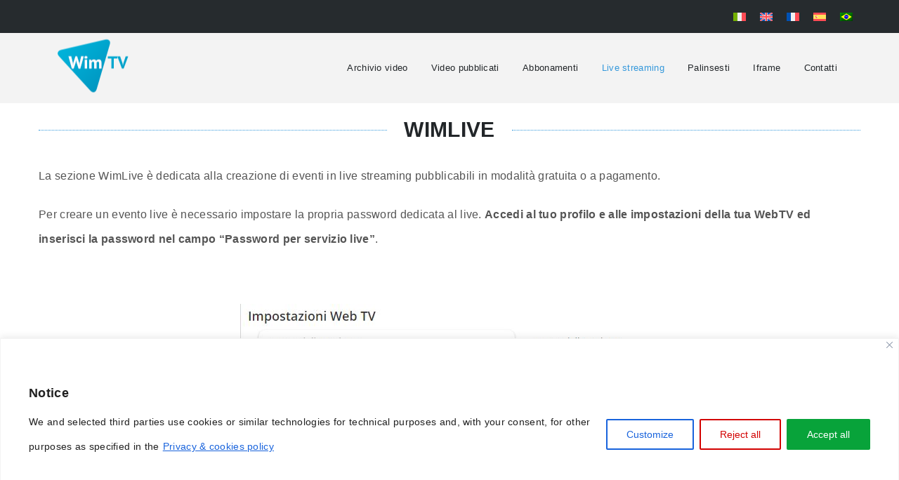

--- FILE ---
content_type: text/html; charset=UTF-8
request_url: https://support.wim.tv/wimlive/
body_size: 20724
content:
<!DOCTYPE html>
<html dir="ltr" lang="it-IT" prefix="og: https://ogp.me/ns#">
<head>
    <meta http-equiv="Content-Type" content="text/html; charset=UTF-8">
    <meta name="viewport" content="width=device-width, initial-scale=1, maximum-scale=1">    <meta http-equiv="X-UA-Compatible" content="IE=Edge">
                <link rel="shortcut icon" href="https://support.wim.tv/wp-content/uploads/2016/11/wimlabs_play.png" type="image/x-icon">
                        <link rel="apple-touch-icon" href="https://support.wim.tv/wp-content/uploads/2016/11/wimlabs_play.png">
                        <link rel="apple-touch-icon" sizes="72x72" href="https://support.wim.tv/wp-content/uploads/2016/11/wimlabs_play.png">
                        <link rel="apple-touch-icon" sizes="114x114" href="https://support.wim.tv/wp-content/uploads/2016/11/wimlabs_play.png">
                <link rel="pingback" href="https://support.wim.tv/xmlrpc.php">
    <script type="text/javascript">
        var gt3_ajaxurl = "https://support.wim.tv/wp-admin/admin-ajax.php";
    </script>
    <title>WimLive | WimTV Support Platform</title>
<link rel="alternate" hreflang="it" href="https://support.wim.tv/wimlive/" />
<link rel="alternate" hreflang="en" href="https://support.wim.tv/en/wimlive/" />
<link rel="alternate" hreflang="fr" href="https://support.wim.tv/fr/wimlive/" />
<link rel="alternate" hreflang="es" href="https://support.wim.tv/es/wimlive/" />
<link rel="alternate" hreflang="pt" href="https://support.wim.tv/pt/wimlive/" />
<link rel="alternate" hreflang="x-default" href="https://support.wim.tv/wimlive/" />

		<!-- All in One SEO 4.9.3 - aioseo.com -->
	<meta name="robots" content="max-image-preview:large" />
	<meta name="author" content="Paolo Volpe"/>
	<link rel="canonical" href="https://support.wim.tv/wimlive/" />
	<meta name="generator" content="All in One SEO (AIOSEO) 4.9.3" />
		<meta property="og:locale" content="it_IT" />
		<meta property="og:site_name" content="WimTV Support Platform | help desk and tutorials" />
		<meta property="og:type" content="article" />
		<meta property="og:title" content="WimLive | WimTV Support Platform" />
		<meta property="og:url" content="https://support.wim.tv/wimlive/" />
		<meta property="article:published_time" content="2013-12-02T08:24:41+00:00" />
		<meta property="article:modified_time" content="2024-11-29T11:13:30+00:00" />
		<meta name="twitter:card" content="summary" />
		<meta name="twitter:title" content="WimLive | WimTV Support Platform" />
		<script type="application/ld+json" class="aioseo-schema">
			{"@context":"https:\/\/schema.org","@graph":[{"@type":"Article","@id":"https:\/\/support.wim.tv\/wimlive\/#article","name":"WimLive | WimTV Support Platform","headline":"WimLive","author":{"@id":"https:\/\/support.wim.tv\/author\/paolo\/#author"},"publisher":{"@id":"https:\/\/support.wim.tv\/#organization"},"image":{"@type":"ImageObject","url":"https:\/\/support.wim.tv\/wp-content\/uploads\/2017\/02\/wimlive.jpg","width":270,"height":200},"datePublished":"2013-12-02T09:24:41+01:00","dateModified":"2024-11-29T12:13:30+01:00","inLanguage":"it-IT","mainEntityOfPage":{"@id":"https:\/\/support.wim.tv\/wimlive\/#webpage"},"isPartOf":{"@id":"https:\/\/support.wim.tv\/wimlive\/#webpage"},"articleSection":"WimTV, diretta live, event, live, live stream, schedule, streaming, streaming url, trasmettere, tutorial, video, video live, web producer, wimlive, wimtv"},{"@type":"BreadcrumbList","@id":"https:\/\/support.wim.tv\/wimlive\/#breadcrumblist","itemListElement":[{"@type":"ListItem","@id":"https:\/\/support.wim.tv#listItem","position":1,"name":"Home","item":"https:\/\/support.wim.tv","nextItem":{"@type":"ListItem","@id":"https:\/\/support.wim.tv\/category\/wim-tv\/#listItem","name":"WimTV"}},{"@type":"ListItem","@id":"https:\/\/support.wim.tv\/category\/wim-tv\/#listItem","position":2,"name":"WimTV","item":"https:\/\/support.wim.tv\/category\/wim-tv\/","nextItem":{"@type":"ListItem","@id":"https:\/\/support.wim.tv\/wimlive\/#listItem","name":"WimLive"},"previousItem":{"@type":"ListItem","@id":"https:\/\/support.wim.tv#listItem","name":"Home"}},{"@type":"ListItem","@id":"https:\/\/support.wim.tv\/wimlive\/#listItem","position":3,"name":"WimLive","previousItem":{"@type":"ListItem","@id":"https:\/\/support.wim.tv\/category\/wim-tv\/#listItem","name":"WimTV"}}]},{"@type":"Organization","@id":"https:\/\/support.wim.tv\/#organization","name":"WimTV Support Platform","description":"help desk and tutorials","url":"https:\/\/support.wim.tv\/"},{"@type":"Person","@id":"https:\/\/support.wim.tv\/author\/paolo\/#author","url":"https:\/\/support.wim.tv\/author\/paolo\/","name":"Paolo Volpe"},{"@type":"WebPage","@id":"https:\/\/support.wim.tv\/wimlive\/#webpage","url":"https:\/\/support.wim.tv\/wimlive\/","name":"WimLive | WimTV Support Platform","inLanguage":"it-IT","isPartOf":{"@id":"https:\/\/support.wim.tv\/#website"},"breadcrumb":{"@id":"https:\/\/support.wim.tv\/wimlive\/#breadcrumblist"},"author":{"@id":"https:\/\/support.wim.tv\/author\/paolo\/#author"},"creator":{"@id":"https:\/\/support.wim.tv\/author\/paolo\/#author"},"image":{"@type":"ImageObject","url":"https:\/\/support.wim.tv\/wp-content\/uploads\/2017\/02\/wimlive.jpg","@id":"https:\/\/support.wim.tv\/wimlive\/#mainImage","width":270,"height":200},"primaryImageOfPage":{"@id":"https:\/\/support.wim.tv\/wimlive\/#mainImage"},"datePublished":"2013-12-02T09:24:41+01:00","dateModified":"2024-11-29T12:13:30+01:00"},{"@type":"WebSite","@id":"https:\/\/support.wim.tv\/#website","url":"https:\/\/support.wim.tv\/","name":"WimTV Support Platform","description":"help desk and tutorials","inLanguage":"it-IT","publisher":{"@id":"https:\/\/support.wim.tv\/#organization"}}]}
		</script>
		<!-- All in One SEO -->

<link rel='dns-prefetch' href='//fonts.googleapis.com' />
<link rel="alternate" type="application/rss+xml" title="WimTV Support Platform &raquo; Feed" href="https://support.wim.tv/feed/" />
<link rel="alternate" type="application/rss+xml" title="WimTV Support Platform &raquo; Feed dei commenti" href="https://support.wim.tv/comments/feed/" />
<link rel="alternate" type="application/rss+xml" title="WimTV Support Platform &raquo; WimLive Feed dei commenti" href="https://support.wim.tv/wimlive/feed/" />
<link rel="alternate" title="oEmbed (JSON)" type="application/json+oembed" href="https://support.wim.tv/wp-json/oembed/1.0/embed?url=https%3A%2F%2Fsupport.wim.tv%2Fwimlive%2F" />
<link rel="alternate" title="oEmbed (XML)" type="text/xml+oembed" href="https://support.wim.tv/wp-json/oembed/1.0/embed?url=https%3A%2F%2Fsupport.wim.tv%2Fwimlive%2F&#038;format=xml" />
<style id='wp-img-auto-sizes-contain-inline-css' type='text/css'>
img:is([sizes=auto i],[sizes^="auto," i]){contain-intrinsic-size:3000px 1500px}
/*# sourceURL=wp-img-auto-sizes-contain-inline-css */
</style>
<link rel='stylesheet' id='dashicons-css' href='https://support.wim.tv/wp-includes/css/dashicons.min.css?ver=b1885092aefb81c5fc68f699fa85ade6' type='text/css' media='all' />
<link rel='stylesheet' id='post-views-counter-frontend-css' href='https://support.wim.tv/wp-content/plugins/post-views-counter/css/frontend.css?ver=1.7.0' type='text/css' media='all' />
<style id='wp-emoji-styles-inline-css' type='text/css'>

	img.wp-smiley, img.emoji {
		display: inline !important;
		border: none !important;
		box-shadow: none !important;
		height: 1em !important;
		width: 1em !important;
		margin: 0 0.07em !important;
		vertical-align: -0.1em !important;
		background: none !important;
		padding: 0 !important;
	}
/*# sourceURL=wp-emoji-styles-inline-css */
</style>
<link rel='stylesheet' id='wpml-legacy-horizontal-list-0-css' href='https://support.wim.tv/wp-content/plugins/sitepress-multilingual-cms/templates/language-switchers/legacy-list-horizontal/style.min.css?ver=1' type='text/css' media='all' />
<link rel='stylesheet' id='cms-navigation-style-base-css' href='https://support.wim.tv/wp-content/plugins/wpml-cms-nav/res/css/cms-navigation-base.css?ver=1.5.6' type='text/css' media='screen' />
<link rel='stylesheet' id='cms-navigation-style-css' href='https://support.wim.tv/wp-content/plugins/wpml-cms-nav/res/css/cms-navigation.css?ver=1.5.6' type='text/css' media='screen' />
<link rel='stylesheet' id='gt3_default_style-css' href='https://support.wim.tv/wp-content/themes/elitemasters-child/style.css?ver=b1885092aefb81c5fc68f699fa85ade6' type='text/css' media='all' />
<link rel='stylesheet' id='bs_grid-css' href='https://support.wim.tv/wp-content/themes/elitemasters/css/bs_grid.css?ver=b1885092aefb81c5fc68f699fa85ade6' type='text/css' media='all' />
<link rel='stylesheet' id='font-awesome-css' href='https://support.wim.tv/wp-content/themes/elitemasters/css/font-awesome.min.css?ver=b1885092aefb81c5fc68f699fa85ade6' type='text/css' media='all' />
<link rel='stylesheet' id='gt3_theme-css' href='https://support.wim.tv/wp-content/themes/elitemasters/css/theme.css?ver=b1885092aefb81c5fc68f699fa85ade6' type='text/css' media='all' />
<style id='gt3_theme-inline-css' type='text/css'>
/* Custom CSS */h1, h1 span, h1 a {font-size:46px;line-height:52px;}h2, h2 span, h2 a {font-size:36px;line-height:43px;}h3, h3 span, h3 a {font-size:30px;line-height:37px;}h4, h4 span, h4 a {font-size:28px;line-height:36px;}h5, h5 span, h5 a,#respond h3.comment-reply-title,#respond h3.comment-reply-title a {font-size:24px;line-height:32px;}h6, h6 span, h6 a {font-size:18px;line-height:28px;}body,input[type="text"],input[type="email"],input[type="search"],input[type="password"],input[type="submit"],textarea,.comment-form p.form-allowed-tags code {font-family: "Roboto";}body {color:#555555;line-height:22px;font-size:14px;font-weight:300;}#page_container {background:#ffffff;}blockquote {line-height:22px;font-size:14px;}input[type="text"],input[type="email"],input[type="search"],input[type="password"],textarea {color: #555555;}a {color:#555555;}a:hover,a:focus {color:#3498db;}::selection {background:#3498db;color:#ffffff;}::-moz-selection {background:#3498db;color:#ffffff;}.color {color:#3498db !important;}.colored_bg {background-color:#3498db;}.tagline,.tagline a,.social_icons a {color:#6d707a;}.tagline a:hover {color:#3498db;}.breadcrumbs a,.breadcrumbs span,.breadcrumbs a:after {color:#555555;}.breadcrumbs a:hover {color:#3498db;}h1, h1 span, h1 a,h2, h2 span, h2 a,h3, h3 span, h3 a,h4,h5, h5 span, h5 a,h6, h6 span, h6 a,.featured_items_title h5,.featured_items_title h5 a,.summary .amount,.shop_cart thead th {color:#222629;}.highlighted_colored {background:#3498db;}#main_header,#main_header header {background:#f3f3f3;}.fixed-menu header {background:rgba(243,243,243, 0.9);}.contact_text .section_title,.pre_footer .contact_text div.section.section_info p:first-child {color:#555555;}.pre_footer .contact_text div.section p:first-child a:hover {color: #3498db;}.footer {background: #212528;}.pre_footer {background-color:#25292c;}.prefooter_bgimg {background-image: url(https://support.wim.tv/wp-content/themes/elitemasters/img/pre_footer.jpg);}.cart_submenu,.cart_submenu .product_posts li a.title {color:#555555;font-size:14px;}.tagline {background:#262b2e;}.tagline:before {background: #262b2e;}header nav ul.menu > li > a,header nav ul.sub-menu li a {color: #222629;}header nav ul.menu > li:hover > a,header nav ul.menu > li.current-menu-ancestor > a,header nav ul.menu > li.current-menu-item > a,header nav ul.menu > li.current-menu-parent > a {color: #3498db;}header nav ul.sub-menu > li:hover > a,header nav ul.sub-menu > li.current-menu-item > a,header nav ul.sub-menu > li.current-menu-parent > a {color: #3498db;}header nav ul.menu .sub-nav:after {background: #3498db;}.mobile_menu_wrapper,.mobile_menu_wrapper:before {background: #3498db;}.top_search a:hover,.page_with_abs_header .view_cart_btn:hover {color: #3498db;}.foot_menu li a:hover,.foot_menu li.current-menu-parent a,.foot_menu li.current-menu-item a {color: #3498db;}.copyright,.foot_info_block,.footer_bottom .social_icons a,.footer_bottom .social_icons span {color: #6d707a;}.wpcf7-validation-errors,div.wpcf7-response-output {color:#555555;}.widget_text a {color:#555555;}.widget_text a:hover,.sidepanel a:hover,.recent_posts li a.title:hover,.sidepanel li.current-menu-item a,.featured_items_title h5 a:hover,.featured_meta a:hover,.featured_items_body a:hover,.module_team h6 a:hover,.listing_meta a:hover,.blogpost_title a:hover,.pagerblock li a.current,.pagerblock li a.current:hover,.comment-reply-link a:hover,.comment_author_name a:hover,#respond h3.comment-reply-title a,.sidepanel li.current-cat a,h2.portf_title a:hover {color:#3498db;}.widget_pages ul li.current_page_item > a {color:#3498db;}.tagcloud a:hover {background:#3498db;border-color:#3498db;}.testimonials_list li .item .testimonials_photo i,#comments .badge {background-color:#3498db;}.filter_navigation ul li ul li.selected a,.filter_navigation ul li ul li a:hover {background: #3498db;border-color: #3498db;}.pagerblock li a:hover {background-color: #3498db;border-color: #3498db;}blockquote:before {background: #3498db;}.module_content ul li:before,.wpb_text_column ul li:before {color:#555555;}.colored_icon .ubtn-icon i {color:#3498db !important;}.shortcode_button.btn_type3,.shortcode_button.btn_type6:hover,.shortcode_button.btn_type6:focus {background: #3498db;border-color: #3498db;}.dark_parent .shortcode_button.btn_type6:hover,.dark_bg .shortcode_button.btn_type6:hover,.dark_parent .shortcode_button.btn_type6:focus,.dark_bg .shortcode_button.btn_type6:focus {background: #3498db !important;border-color: #3498db !important;}.post_format_quote_title {border-left:4px solid #3498db;}.blog_post_readmore {color: #3498db;}.blog_post_readmore:hover {color: #555555;}.post_format_link_href:hover,.post_format_link_href.color:hover {color: #555555 !important;}.pagerblock li a:hover {background-color: #3498db;border-color: #3498db;}.pagerblock li a:focus {color: #555555;}.pagerblock li a.current,.pagerblock li a.current:hover {color: #3498db;}.search_form.active_submit:before,.widget_product_search form.woocommerce-product-search.active_submit:before {color:#222629;}.prev_next_links .pull-left a:hover:before,.prev_next_links .pull-left a:hover:after,.prev_next_links .pull-right a:hover:before,.prev_next_links .pull-right a:hover:after {background-color: #3498db;}.comment-reply-link:hover {border-color: #3498db;background-color: #3498db;}.www_form input[type="text"]:focus, .www_form input[type="email"]:focus {border-color: #3498db;}.remove_products:hover:before,.remove_products:hover:after{background-color:#222629 !important;}.content_block .ult_price_body .ult_price .ult_price_term {font-size:14px;}.logged-in-as,.comment-notes,.form-allowed-tags {color: #555555;font-size:14px;}/* VC_ELEMENTS */.uvc-sub-heading {font-weight:300 !important;line-height:22px !important;}.content_block .vc_toggle_default .vc_toggle_title:hover,.content_block .vc_toggle_default.vc_toggle_active .vc_toggle_title,.content_block .vc_tta-color-grey.vc_tta-style-classic .vc_tta-panel.vc_active .vc_tta-panel-heading,.content_block .vc_tta-color-grey.vc_tta-style-classic .vc_tta-panel .vc_tta-panel-heading:hover,.content_block .vc_tta-color-grey.vc_tta-style-classic .vc_tta-panel .vc_tta-panel-heading:focus,.content_block .wpb_tabs .wpb_tabs_nav li a:hover,.content_block .wpb_tabs .wpb_tabs_nav li.ui-tabs-active a,.content_block .wpb_tour .wpb_tabs_nav a:hover,.content_block .wpb_tour .wpb_tabs_nav li.ui-tabs-active a { background:#3498db; border-color:#3498db;}.content_block .vc_button-2-wrapper a.vc_btn_vista_blue,.content_block .vc_gitem_row .vc_gitem-col a.vc_btn {background:#3498db;border-color:#3498db;}.content_block .vc_btn-vista_blue.vc_btn_outlined,.content_block a.vc_btn-vista_blue.vc_btn_outlined,.content_block button.vc_btn-vista_blue.vc_btn_outlined,.content_block .vc_btn-vista_blue.vc_btn_square_outlined,.content_block a.vc_btn-vista_blue.vc_btn_square_outlined,.content_block button.vc_btn-vista_blue.vc_btn_square_outlined {color:#3498db !important;}.content_block .vc_button-2-wrapper a.vc_btn_white:hover,.content_block .vc_button-2-wrapper a.vc_btn_chino:hover,.content_block .vc_button-2-wrapper a.vc_btn_black:hover,.content_block .vc_button-2-wrapper a.vc_btn_grey:hover,.content_block .vc_btn-vista_blue.vc_btn_outlined:hover,.content_block a.vc_btn-vista_blue.vc_btn_outlined:hover,.content_block button.vc_btn-vista_blue.vc_btn_outlined:hover,.content_block .vc_btn-vista_blue.vc_btn_square_outlined:hover,.content_block a.vc_btn-vista_blue.vc_btn_square_outlined:hover,.content_block button.vc_btn-vista_blue.vc_btn_square_outlined:hover {background: #3498db !important;border-color: #3498db !important;color: #fff !important;}.content_block .dark_bg .vc_call_to_action.vc_cta_outlined h2,.content_block .dark_bg .vc_call_to_action.vc_cta_outlined h4 {color:#222629;}.content_block .dark_bg .vc_call_to_action.vc_cta_outlined p {color:#555555;}/* ULTIMATE ADDONS */.content_block .aio-icon-box-link:hover .aio-icon-title {color:#3498db !important;}.content_block .counter_suffix,.content_block .counter_prefix {color:#222629 !important;}.custom_tab .ult_tabcontent ul li:before {color:#3498db;}.content_block .vc_tta.vc_general .vc_tta-tab > a:hover,.content_block .vc_tta.vc_general .vc_tta-tab > a:focus,.content_block .vc_tta.vc_general .vc_tta-tab.vc_active > a {background-color:#3498db !important;border-color:#3498db !important;}.content_block .vc_tta-color-grey.vc_tta-style-classic .vc_tta-tab > a {color:#555555;}/* Woocommerce CSS */nav.woocommerce-pagination ul.page-numbers li a,nav.woocommerce-pagination ul.page-numbers li span {color:#222629;}nav.woocommerce-pagination ul.page-numbers li a:hover {background:#3498db;border-color:#3498db;}nav.woocommerce-pagination ul.page-numbers li span.current {color:#3498db !important;}.woocommerce select,.woocommerce-product-search input.search-field {font-family: "Roboto";font-weight:300;}.woocommerce_container ul.products li.product h3,.woocommerce ul.products li.product h3 {color:#222629;}.woocommerce_container ul.products li.product h3:hover,.woocommerce ul.products li.product h3:hover {color:#3498db !important;}.woocommerce .woocommerce_container ul.products li.product .product_meta .posted_in a:hover,.woocommerce .woocommerce_container .upsells.products ul li.product .product_meta .posted_in a:hover,.woocommerce ul.products li.product .product_meta .posted_in a:hover,.woocommerce .upsells.products ul li.product .product_meta .posted_in a:hover,.woocommerce_container ul.products li.product a.button:hover,.woocommerce ul.products li.product a.button:hover {color:#3498db !important;}.widget_product_tag_cloud a {color:#555555 !important;}.widget_product_tag_cloud a:hover {background-color:#3498db;border-color:#3498db;}.woo_wrap ul.cart_list li a:hover, .woo_wrap ul.product_list_widget li a:hover,.woocommerce ul.product_list_widget li a:hover {color:#3498db !important;}.widget_product_categories a:hover,.widget_product_categories li.current-cat a,.widget_login .pagenav a:hover,.woocommerce-page .widget_nav_menu ul li a:hover,.widget_layered_nav li:hover, .widget_layered_nav li.chosen,.widget_layered_nav li:hover a, .widget_layered_nav li.chosen a,.woocommerce .widget_layered_nav ul li.chosen a,.woocommerce-page .widget_layered_nav ul li.chosen a {color:#3498db !important;}.woocommerce a.button,.woocommerce button.button,.woocommerce input.button,.woocommerce #respond input#submit,.woocommerce #content input.button,.woocommerce a.edit,.woocommerce #commentform #submit,.woocommerce-page input.button,.woocommerce .wrapper input[type="reset"],.woocommerce .wrapper input[type="submit"] {font-family: "Roboto";}.woocommerce #commentform #submit,.woocommerce #respond input#submit,.woocommerce form.login input.button,.woocommerce form.lost_reset_password input.button,.return-to-shop a.button,#payment input.button,.woocommerce p input.button,.woocommerce p button.button,.woocommerce a.button,.woocommerce button.button,.woocommerce input.button,.woocommerce #content input.button,.woocommerce a.edit,.woocommerce-page input.button,.woocommerce .wrapper input[type="reset"],.woocommerce .wrapper input[type="submit"],.woocommerce .checkout_coupon p input.button,.woocommerce .checkout_coupon p button.button,.woocommerce .woocommerce-shipping-calculator p button.button,.widget_price_filter .price_slider_amount .button:hover{background:#3498db !important;border-color:#3498db !important;}.woocommerce #commentform #submit:hover,.woocommerce #respond input#submit:hover,.woocommerce form.login input.button:hover,.woocommerce form.lost_reset_password input.button:hover,.return-to-shop a.button:hover,#payment input.button:hover,.woocommerce p input.button:hover,.woocommerce p button.button:hover,.woocommerce a.button:hover,.woocommerce button.button:hover,.woocommerce input.button:hover,.woocommerce #content input.button:hover,.woocommerce a.edit:hover,.woocommerce-page input.button:hover,.woocommerce .wrapper input[type="reset"]:hover,.woocommerce .wrapper input[type="submit"]:hover,.woocommerce .checkout_coupon p input.button:hover,.woocommerce .checkout_coupon p button.button:hover,.woocommerce .woocommerce-shipping-calculator p button.button:hover {color:#555555 !important; }.woo_wrap .price_label {color:#555555;}.widget_price_filter .ui-slider .ui-slider-range {background:#3498db !important;}.woocommerce-review-link:hover {color:#3498db;}.summary del,.summary del .amount,.woocommerce .summary .price span.from {color:#555555 !important;}div.product .summary .amount,div.product .summary ins,div.product .summary ins .amount,.summary p.price {color:#222629;}.summary .product_meta span a:hover {color:#3498db !important;}.woocommerce_container ul.products li.product a.add_to_cart_button.loading,.woocommerce ul.products li.product a.add_to_cart_button.loading,.product_posts a:hover {color:#3498db !important;}.woocommerce div.product .woocommerce-tabs .panel,.woocommerce #content div.product .woocommerce-tabs .panel,.woocommerce div.product .woocommerce-tabs .panel p,.woocommerce #content div.product .woocommerce-tabs .panel p,.woocommerce .chosen-container .chosen-drop {color:#555555;}.woocommerce div.product .woocommerce-tabs .panel a:hover,.woocommerce #content div.product .woocommerce-tabs .panel a:hover {color:#555555 !important;}.woocommerce div.product .woocommerce-tabs .panel h2,.woocommerce #content div.product .woocommerce-tabs .panel h2,.woocommerce .woocommerce-tabs #reviews #reply-title,.woocommerce .chosen-container-single .chosen-search input[type="text"] {color:#222629 !important;}.woocommerce-page .widget_shopping_cart .empty {color:#555555 !important;}.woocommerce #payment div.payment_box,.woocommerce .chzn-container-single .chzn-single,.woocommerce .chosen-container-single .chosen-single {color:#555555 !important;}.shop_table .product-name,.shop_table .product-name a,.shop_table .product-price .amount,.woocommerce-review-link {color:#555555;}.shop_table .product-name a:hover {color:#3498db;}mark {background:#3498db;}.woo_wrap ul.cart_list li a, .woo_wrap ul.product_list_widget li a,.main_container ul.cart_list li a, .woo_wrap ul.product_list_widget li a,.woocommerce ul.product_list_widget li a,.woocommerce-page .widget_shopping_cart .empty,.woo_wrap .widget_shopping_cart .total.main_container .widget_shopping_cart .total,.woocommerce ul.cart_list li dl dt,.woocommerce ul.product_list_widget li dl dt,.woocommerce ul.cart_list li dl dd,.woocommerce ul.product_list_widget li dl dd,.widget_product_categories a,.widget_login .pagenav a,.widget_product_categories a,.widget_login .pagenav a,.widget_price_filter .ui-slider .ui-slider-handle:before,.woocommerce .woocommerce_message, .woocommerce .woocommerce_error, .woocommerce .woocommerce_info,.woocommerce .woocommerce-message, .woocommerce .woocommerce-error, .woocommerce .woocommerce-info,.summary .product_meta span a,.woocommerce table.shop_attributes th,.woocommerce table.shop_attributes td,.woocommerce form .form-row input.input-text,.woocommerce form .form-row textarea,.woocommerce #coupon_code,.woocommerce strong span.amount,.woocommerce table.shop_table th,.woocommerce table.shop_table td,.order_table_item strong,.woocommerce .order_details li strong,.woocommerce-page .order_details li strong,.woocommerce .cart_totals th,.woocommerce .cart_totals th strong,.woocommerce select,.woo_wrap .quantity,.woo_wrap .quantity .amount,.main_container .quantity,.main_container .quantity .amount,.woo_wrap .widget_shopping_cart .total strong,.main_container .widget_shopping_cart .total strong,.widget_layered_nav li,.widget_layered_nav li a,.woocommerce .woocommerce_message a,.woocommerce .woocommerce_error a,.woocommerce .woocommerce_info a,.woocommerce .woocommerce-message a,.woocommerce .woocommerce-error a,.woocommerce .woocommerce-info a,.woocommerce-review-link,.woocommerce .lost_password,.woocommerce .cart_totals tr th, .woocommerce .cart_totals tr td,.woocommerce-checkout #payment .payment_method_paypal .about_paypal,.woocommerce-checkout #payment ul.payment_methods li {font-weight:300;}.woocommerce_container ul.products li.product a.button,.woocommerce ul.products li.product a.button,.variations td label,.woocommerce label.checkbox,.calculated_shipping .order-total th,.calculated_shipping .order-total td .amount,.shop_table .product-name,.shop_table .product-name a,.shop_table .product-subtotal .amount,.shop_table .product-price .amount,.shop_table .product-name dl.variation dt,.shop_table .product-name dl.variation dd,.woocommerce .woocommerce-tabs #reviews #comments ol.commentlist li .comment-text .meta time,.woocommerce table.shop_table tfoot td,.woocommerce table.shop_table th,.product-name strong {font-weight:300 !important;}.woocommerce .order_details li strong,.woocommerce-page .order_details li strong,.woocommerce table.shop_table thead th,.woocommerce .woocommerce-tabs #reviews #comments ol.commentlist li .comment-text .meta strong {color:#222629 !important;}#ship-to-different-address {color:#555555;}.select2-container .select2-choice,.select2-container .select2-choice:hover,.select2-container .select2-choice span,.select2-container .select2-choice:hover span {color:#555555 !important;font-weight:300 !important;}.header_cart_content a:hover,.shipping-calculator-button:hover,.shipping-calculator-button:after {color:#3498db;}.widget_product_categories a,.widget_login .pagenav a,.widget_layered_nav li,.widget_layered_nav li a,.widget_layered_nav li small.count,.woo_wrap ul.cart_list li a, .woo_wrap ul.product_list_widget li a,.main_container ul.cart_list li a, .woo_wrap ul.product_list_widget li a,.woocommerce ul.product_list_widget li a,.woocommerce .quantity input.qty,.woocommerce #content .quantity input.qty {color:#555555;}.woocommerce div.product .woocommerce-tabs ul.tabs li a,.woocommerce #content div.product .woocommerce-tabs ul.tabs li a {color:#555555 !important;}.woocommerce div.product .woocommerce-tabs ul.tabs li:hover a,.woocommerce #content div.product .woocommerce-tabs ul.tabs li:hover a, .woocommerce div.product .woocommerce-tabs ul.tabs li.active:hover a,.woocommerce #content div.product .woocommerce-tabs ul.tabs li.active:hover a,.woocommerce div.product .woocommerce-tabs ul.tabs li.active a {background:#3498db;border-color:#3498db;}.woocommerce .woocommerce_message,.woocommerce .woocommerce-message,.woocommerce .woocommerce_message a,.woocommerce .woocommerce-message a {color:#555555 !important;}.woocommerce .woocommerce_message:before,.woocommerce .woocommerce-message:before {color:#555555 !important;}
/*# sourceURL=gt3_theme-inline-css */
</style>
<link rel='stylesheet' id='AllFonts-css' href='//fonts.googleapis.com/css?family=Roboto%3A400%2C300%2C300italic%2C400italic%2C500%2C700%2C900&#038;ver=b1885092aefb81c5fc68f699fa85ade6' type='text/css' media='all' />
<link rel='stylesheet' id='js_composer_front-css' href='https://support.wim.tv/wp-content/plugins/js_composer/assets/css/js_composer.min.css?ver=8.7.2' type='text/css' media='all' />
<link rel='stylesheet' id='bsf-Defaults-css' href='https://support.wim.tv/wp-content/uploads/smile_fonts/Defaults/Defaults.css?ver=3.21.2' type='text/css' media='all' />
<script type="text/javascript" id="cookie-law-info-js-extra">
/* <![CDATA[ */
var _ckyConfig = {"_ipData":[],"_assetsURL":"https://support.wim.tv/wp-content/plugins/cookie-law-info/lite/frontend/images/","_publicURL":"https://support.wim.tv","_expiry":"365","_categories":[{"name":"Technical and anonymized analytics","slug":"necessary","isNecessary":true,"ccpaDoNotSell":true,"cookies":[{"cookieID":"TawkConnectionTime","domain":"support.wim.tv","provider":""},{"cookieID":"wordpress_test_cookie","domain":"support.wim.tv","provider":""},{"cookieID":"_pk_ses.1.c29c","domain":"support.wim.tv","provider":""},{"cookieID":"_ga","domain":".wim.tv","provider":""},{"cookieID":"_gid","domain":".wim.tv","provider":""},{"cookieID":"_gat","domain":".wim.tv","provider":""},{"cookieID":"_pk_id.1.c29c","domain":"support.wim.tv","provider":""},{"cookieID":"_ga_YQJR321TZ6","domain":".wim.tv","provider":""},{"cookieID":"cookieyes-consent","domain":"support.wim.tv","provider":""}],"active":true,"defaultConsent":{"gdpr":true,"ccpa":true}},{"name":"Functional","slug":"functional","isNecessary":false,"ccpaDoNotSell":true,"cookies":[{"cookieID":"qtrans_front_language","domain":"support.wim.tv","provider":""},{"cookieID":"twk_idm_key","domain":"support.wim.tv","provider":""}],"active":true,"defaultConsent":{"gdpr":false,"ccpa":false}},{"name":"Analytics","slug":"analytics","isNecessary":false,"ccpaDoNotSell":true,"cookies":[],"active":true,"defaultConsent":{"gdpr":false,"ccpa":false}},{"name":"Performance","slug":"performance","isNecessary":false,"ccpaDoNotSell":true,"cookies":[],"active":true,"defaultConsent":{"gdpr":false,"ccpa":false}},{"name":"Advertisement","slug":"advertisement","isNecessary":false,"ccpaDoNotSell":true,"cookies":[],"active":true,"defaultConsent":{"gdpr":false,"ccpa":false}}],"_activeLaw":"gdpr","_rootDomain":"","_block":"1","_showBanner":"1","_bannerConfig":{"settings":{"type":"banner","preferenceCenterType":"popup","position":"bottom","applicableLaw":"gdpr"},"behaviours":{"reloadBannerOnAccept":true,"loadAnalyticsByDefault":false,"animations":{"onLoad":"animate","onHide":"sticky"}},"config":{"revisitConsent":{"status":true,"tag":"revisit-consent","position":"bottom-left","meta":{"url":"#"},"styles":{"background-color":"#63C6AE"},"elements":{"title":{"type":"text","tag":"revisit-consent-title","status":true,"styles":{"color":"#0056a7"}}}},"preferenceCenter":{"toggle":{"status":true,"tag":"detail-category-toggle","type":"toggle","states":{"active":{"styles":{"background-color":"#1863DC"}},"inactive":{"styles":{"background-color":"#D0D5D2"}}}}},"categoryPreview":{"status":false,"toggle":{"status":true,"tag":"detail-category-preview-toggle","type":"toggle","states":{"active":{"styles":{"background-color":"#1863DC"}},"inactive":{"styles":{"background-color":"#D0D5D2"}}}}},"videoPlaceholder":{"status":true,"styles":{"background-color":"#000000","border-color":"#000000","color":"#ffffff"}},"readMore":{"status":true,"tag":"readmore-button","type":"link","meta":{"noFollow":true,"newTab":true},"styles":{"color":"#1863DC","background-color":"transparent","border-color":"transparent"}},"showMore":{"status":true,"tag":"show-desc-button","type":"button","styles":{"color":"#1863DC"}},"showLess":{"status":true,"tag":"hide-desc-button","type":"button","styles":{"color":"#1863DC"}},"alwaysActive":{"status":true,"tag":"always-active","styles":{"color":"#008000"}},"manualLinks":{"status":true,"tag":"manual-links","type":"link","styles":{"color":"#1863DC"}},"auditTable":{"status":true},"optOption":{"status":true,"toggle":{"status":true,"tag":"optout-option-toggle","type":"toggle","states":{"active":{"styles":{"background-color":"#1863dc"}},"inactive":{"styles":{"background-color":"#FFFFFF"}}}}}}},"_version":"3.4.0","_logConsent":"1","_tags":[{"tag":"accept-button","styles":{"color":"#FFFFFF","background-color":"#08A33A","border-color":"#08A33A"}},{"tag":"reject-button","styles":{"color":"#D30100","background-color":"transparent","border-color":"#D30100"}},{"tag":"settings-button","styles":{"color":"#1863DC","background-color":"transparent","border-color":"#1863DC"}},{"tag":"readmore-button","styles":{"color":"#1863DC","background-color":"transparent","border-color":"transparent"}},{"tag":"donotsell-button","styles":{"color":"#1863DC","background-color":"transparent","border-color":"transparent"}},{"tag":"show-desc-button","styles":{"color":"#1863DC"}},{"tag":"hide-desc-button","styles":{"color":"#1863DC"}},{"tag":"cky-always-active","styles":[]},{"tag":"cky-link","styles":[]},{"tag":"accept-button","styles":{"color":"#FFFFFF","background-color":"#08A33A","border-color":"#08A33A"}},{"tag":"revisit-consent","styles":{"background-color":"#63C6AE"}}],"_shortCodes":[{"key":"cky_readmore","content":"\u003Ca href=\"/privacy-cookies-policy\" class=\"cky-policy\" aria-label=\"Privacy &amp; cookies policy\" target=\"_blank\" rel=\"noopener\" data-cky-tag=\"readmore-button\"\u003EPrivacy & cookies policy\u003C/a\u003E","tag":"readmore-button","status":true,"attributes":{"rel":"nofollow","target":"_blank"}},{"key":"cky_show_desc","content":"\u003Cbutton class=\"cky-show-desc-btn\" data-cky-tag=\"show-desc-button\" aria-label=\"Show more\"\u003EShow more\u003C/button\u003E","tag":"show-desc-button","status":true,"attributes":[]},{"key":"cky_hide_desc","content":"\u003Cbutton class=\"cky-show-desc-btn\" data-cky-tag=\"hide-desc-button\" aria-label=\"Show less\"\u003EShow less\u003C/button\u003E","tag":"hide-desc-button","status":true,"attributes":[]},{"key":"cky_optout_show_desc","content":"[cky_optout_show_desc]","tag":"optout-show-desc-button","status":true,"attributes":[]},{"key":"cky_optout_hide_desc","content":"[cky_optout_hide_desc]","tag":"optout-hide-desc-button","status":true,"attributes":[]},{"key":"cky_category_toggle_label","content":"[cky_{{status}}_category_label] [cky_preference_{{category_slug}}_title]","tag":"","status":true,"attributes":[]},{"key":"cky_enable_category_label","content":"Enable","tag":"","status":true,"attributes":[]},{"key":"cky_disable_category_label","content":"Disable","tag":"","status":true,"attributes":[]},{"key":"cky_video_placeholder","content":"\u003Cdiv class=\"video-placeholder-normal\" data-cky-tag=\"video-placeholder\" id=\"[UNIQUEID]\"\u003E\u003Cp class=\"video-placeholder-text-normal\" data-cky-tag=\"placeholder-title\"\u003EPlease accept cookie consent\u003C/p\u003E\u003C/div\u003E","tag":"","status":true,"attributes":[]},{"key":"cky_enable_optout_label","content":"Enable","tag":"","status":true,"attributes":[]},{"key":"cky_disable_optout_label","content":"Disable","tag":"","status":true,"attributes":[]},{"key":"cky_optout_toggle_label","content":"[cky_{{status}}_optout_label] [cky_optout_option_title]","tag":"","status":true,"attributes":[]},{"key":"cky_optout_option_title","content":"Do Not Sell or Share My Personal Information","tag":"","status":true,"attributes":[]},{"key":"cky_optout_close_label","content":"Close","tag":"","status":true,"attributes":[]},{"key":"cky_preference_close_label","content":"Close","tag":"","status":true,"attributes":[]}],"_rtl":"","_language":"en","_providersToBlock":[]};
var _ckyStyles = {"css":".cky-overlay{background: #000000; opacity: 0.4; position: fixed; top: 0; left: 0; width: 100%; height: 100%; z-index: 99999999;}.cky-hide{display: none;}.cky-btn-revisit-wrapper{display: flex; align-items: center; justify-content: center; background: #0056a7; width: 45px; height: 45px; border-radius: 50%; position: fixed; z-index: 999999; cursor: pointer;}.cky-revisit-bottom-left{bottom: 15px; left: 15px;}.cky-revisit-bottom-right{bottom: 15px; right: 15px;}.cky-btn-revisit-wrapper .cky-btn-revisit{display: flex; align-items: center; justify-content: center; background: none; border: none; cursor: pointer; position: relative; margin: 0; padding: 0;}.cky-btn-revisit-wrapper .cky-btn-revisit img{max-width: fit-content; margin: 0; height: 30px; width: 30px;}.cky-revisit-bottom-left:hover::before{content: attr(data-tooltip); position: absolute; background: #4e4b66; color: #ffffff; left: calc(100% + 7px); font-size: 12px; line-height: 16px; width: max-content; padding: 4px 8px; border-radius: 4px;}.cky-revisit-bottom-left:hover::after{position: absolute; content: \"\"; border: 5px solid transparent; left: calc(100% + 2px); border-left-width: 0; border-right-color: #4e4b66;}.cky-revisit-bottom-right:hover::before{content: attr(data-tooltip); position: absolute; background: #4e4b66; color: #ffffff; right: calc(100% + 7px); font-size: 12px; line-height: 16px; width: max-content; padding: 4px 8px; border-radius: 4px;}.cky-revisit-bottom-right:hover::after{position: absolute; content: \"\"; border: 5px solid transparent; right: calc(100% + 2px); border-right-width: 0; border-left-color: #4e4b66;}.cky-revisit-hide{display: none;}.cky-consent-container{position: fixed; width: 100%; box-sizing: border-box; z-index: 9999999;}.cky-consent-container .cky-consent-bar{background: #ffffff; border: 1px solid; padding: 16.5px 24px; box-shadow: 0 -1px 10px 0 #acabab4d;}.cky-banner-bottom{bottom: 0; left: 0;}.cky-banner-top{top: 0; left: 0;}.cky-custom-brand-logo-wrapper .cky-custom-brand-logo{width: 100px; height: auto; margin: 0 0 12px 0;}.cky-notice .cky-title{color: #212121; font-weight: 700; font-size: 18px; line-height: 24px; margin: 0 0 12px 0;}.cky-notice-group{display: flex; justify-content: space-between; align-items: center; font-size: 14px; line-height: 24px; font-weight: 400;}.cky-notice-des *,.cky-preference-content-wrapper *,.cky-accordion-header-des *,.cky-gpc-wrapper .cky-gpc-desc *{font-size: 14px;}.cky-notice-des{color: #212121; font-size: 14px; line-height: 24px; font-weight: 400;}.cky-notice-des img{height: 25px; width: 25px;}.cky-consent-bar .cky-notice-des p,.cky-gpc-wrapper .cky-gpc-desc p,.cky-preference-body-wrapper .cky-preference-content-wrapper p,.cky-accordion-header-wrapper .cky-accordion-header-des p,.cky-cookie-des-table li div:last-child p{color: inherit; margin-top: 0; overflow-wrap: break-word;}.cky-notice-des P:last-child,.cky-preference-content-wrapper p:last-child,.cky-cookie-des-table li div:last-child p:last-child,.cky-gpc-wrapper .cky-gpc-desc p:last-child{margin-bottom: 0;}.cky-notice-des a.cky-policy,.cky-notice-des button.cky-policy{font-size: 14px; color: #1863dc; white-space: nowrap; cursor: pointer; background: transparent; border: 1px solid; text-decoration: underline;}.cky-notice-des button.cky-policy{padding: 0;}.cky-notice-des a.cky-policy:focus-visible,.cky-notice-des button.cky-policy:focus-visible,.cky-preference-content-wrapper .cky-show-desc-btn:focus-visible,.cky-accordion-header .cky-accordion-btn:focus-visible,.cky-preference-header .cky-btn-close:focus-visible,.cky-switch input[type=\"checkbox\"]:focus-visible,.cky-footer-wrapper a:focus-visible,.cky-btn:focus-visible{outline: 2px solid #1863dc; outline-offset: 2px;}.cky-btn:focus:not(:focus-visible),.cky-accordion-header .cky-accordion-btn:focus:not(:focus-visible),.cky-preference-content-wrapper .cky-show-desc-btn:focus:not(:focus-visible),.cky-btn-revisit-wrapper .cky-btn-revisit:focus:not(:focus-visible),.cky-preference-header .cky-btn-close:focus:not(:focus-visible),.cky-consent-bar .cky-banner-btn-close:focus:not(:focus-visible){outline: 0;}button.cky-show-desc-btn:not(:hover):not(:active){color: #1863dc; background: transparent;}button.cky-accordion-btn:not(:hover):not(:active),button.cky-banner-btn-close:not(:hover):not(:active),button.cky-btn-close:not(:hover):not(:active),button.cky-btn-revisit:not(:hover):not(:active){background: transparent;}.cky-consent-bar button:hover,.cky-modal.cky-modal-open button:hover,.cky-consent-bar button:focus,.cky-modal.cky-modal-open button:focus{text-decoration: none;}.cky-notice-btn-wrapper{display: flex; justify-content: center; align-items: center; margin-left: 15px;}.cky-notice-btn-wrapper .cky-btn{text-shadow: none; box-shadow: none;}.cky-btn{font-size: 14px; font-family: inherit; line-height: 24px; padding: 8px 27px; font-weight: 500; margin: 0 8px 0 0; border-radius: 2px; white-space: nowrap; cursor: pointer; text-align: center; text-transform: none; min-height: 0;}.cky-btn:hover{opacity: 0.8;}.cky-btn-customize{color: #1863dc; background: transparent; border: 2px solid #1863dc;}.cky-btn-reject{color: #1863dc; background: transparent; border: 2px solid #1863dc;}.cky-btn-accept{background: #1863dc; color: #ffffff; border: 2px solid #1863dc;}.cky-btn:last-child{margin-right: 0;}@media (max-width: 768px){.cky-notice-group{display: block;}.cky-notice-btn-wrapper{margin-left: 0;}.cky-notice-btn-wrapper .cky-btn{flex: auto; max-width: 100%; margin-top: 10px; white-space: unset;}}@media (max-width: 576px){.cky-notice-btn-wrapper{flex-direction: column;}.cky-custom-brand-logo-wrapper, .cky-notice .cky-title, .cky-notice-des, .cky-notice-btn-wrapper{padding: 0 28px;}.cky-consent-container .cky-consent-bar{padding: 16.5px 0;}.cky-notice-des{max-height: 40vh; overflow-y: scroll;}.cky-notice-btn-wrapper .cky-btn{width: 100%; padding: 8px; margin-right: 0;}.cky-notice-btn-wrapper .cky-btn-accept{order: 1;}.cky-notice-btn-wrapper .cky-btn-reject{order: 3;}.cky-notice-btn-wrapper .cky-btn-customize{order: 2;}}@media (max-width: 425px){.cky-custom-brand-logo-wrapper, .cky-notice .cky-title, .cky-notice-des, .cky-notice-btn-wrapper{padding: 0 24px;}.cky-notice-btn-wrapper{flex-direction: column;}.cky-btn{width: 100%; margin: 10px 0 0 0;}.cky-notice-btn-wrapper .cky-btn-customize{order: 2;}.cky-notice-btn-wrapper .cky-btn-reject{order: 3;}.cky-notice-btn-wrapper .cky-btn-accept{order: 1; margin-top: 16px;}}@media (max-width: 352px){.cky-notice .cky-title{font-size: 16px;}.cky-notice-des *{font-size: 12px;}.cky-notice-des, .cky-btn{font-size: 12px;}}.cky-modal.cky-modal-open{display: flex; visibility: visible; -webkit-transform: translate(-50%, -50%); -moz-transform: translate(-50%, -50%); -ms-transform: translate(-50%, -50%); -o-transform: translate(-50%, -50%); transform: translate(-50%, -50%); top: 50%; left: 50%; transition: all 1s ease;}.cky-modal{box-shadow: 0 32px 68px rgba(0, 0, 0, 0.3); margin: 0 auto; position: fixed; max-width: 100%; background: #ffffff; top: 50%; box-sizing: border-box; border-radius: 6px; z-index: 999999999; color: #212121; -webkit-transform: translate(-50%, 100%); -moz-transform: translate(-50%, 100%); -ms-transform: translate(-50%, 100%); -o-transform: translate(-50%, 100%); transform: translate(-50%, 100%); visibility: hidden; transition: all 0s ease;}.cky-preference-center{max-height: 79vh; overflow: hidden; width: 845px; overflow: hidden; flex: 1 1 0; display: flex; flex-direction: column; border-radius: 6px;}.cky-preference-header{display: flex; align-items: center; justify-content: space-between; padding: 22px 24px; border-bottom: 1px solid;}.cky-preference-header .cky-preference-title{font-size: 18px; font-weight: 700; line-height: 24px;}.cky-preference-header .cky-btn-close{margin: 0; cursor: pointer; vertical-align: middle; padding: 0; background: none; border: none; width: auto; height: auto; min-height: 0; line-height: 0; text-shadow: none; box-shadow: none;}.cky-preference-header .cky-btn-close img{margin: 0; height: 10px; width: 10px;}.cky-preference-body-wrapper{padding: 0 24px; flex: 1; overflow: auto; box-sizing: border-box;}.cky-preference-content-wrapper,.cky-gpc-wrapper .cky-gpc-desc{font-size: 14px; line-height: 24px; font-weight: 400; padding: 12px 0;}.cky-preference-content-wrapper{border-bottom: 1px solid;}.cky-preference-content-wrapper img{height: 25px; width: 25px;}.cky-preference-content-wrapper .cky-show-desc-btn{font-size: 14px; font-family: inherit; color: #1863dc; text-decoration: none; line-height: 24px; padding: 0; margin: 0; white-space: nowrap; cursor: pointer; background: transparent; border-color: transparent; text-transform: none; min-height: 0; text-shadow: none; box-shadow: none;}.cky-accordion-wrapper{margin-bottom: 10px;}.cky-accordion{border-bottom: 1px solid;}.cky-accordion:last-child{border-bottom: none;}.cky-accordion .cky-accordion-item{display: flex; margin-top: 10px;}.cky-accordion .cky-accordion-body{display: none;}.cky-accordion.cky-accordion-active .cky-accordion-body{display: block; padding: 0 22px; margin-bottom: 16px;}.cky-accordion-header-wrapper{cursor: pointer; width: 100%;}.cky-accordion-item .cky-accordion-header{display: flex; justify-content: space-between; align-items: center;}.cky-accordion-header .cky-accordion-btn{font-size: 16px; font-family: inherit; color: #212121; line-height: 24px; background: none; border: none; font-weight: 700; padding: 0; margin: 0; cursor: pointer; text-transform: none; min-height: 0; text-shadow: none; box-shadow: none;}.cky-accordion-header .cky-always-active{color: #008000; font-weight: 600; line-height: 24px; font-size: 14px;}.cky-accordion-header-des{font-size: 14px; line-height: 24px; margin: 10px 0 16px 0;}.cky-accordion-chevron{margin-right: 22px; position: relative; cursor: pointer;}.cky-accordion-chevron-hide{display: none;}.cky-accordion .cky-accordion-chevron i::before{content: \"\"; position: absolute; border-right: 1.4px solid; border-bottom: 1.4px solid; border-color: inherit; height: 6px; width: 6px; -webkit-transform: rotate(-45deg); -moz-transform: rotate(-45deg); -ms-transform: rotate(-45deg); -o-transform: rotate(-45deg); transform: rotate(-45deg); transition: all 0.2s ease-in-out; top: 8px;}.cky-accordion.cky-accordion-active .cky-accordion-chevron i::before{-webkit-transform: rotate(45deg); -moz-transform: rotate(45deg); -ms-transform: rotate(45deg); -o-transform: rotate(45deg); transform: rotate(45deg);}.cky-audit-table{background: #f4f4f4; border-radius: 6px;}.cky-audit-table .cky-empty-cookies-text{color: inherit; font-size: 12px; line-height: 24px; margin: 0; padding: 10px;}.cky-audit-table .cky-cookie-des-table{font-size: 12px; line-height: 24px; font-weight: normal; padding: 15px 10px; border-bottom: 1px solid; border-bottom-color: inherit; margin: 0;}.cky-audit-table .cky-cookie-des-table:last-child{border-bottom: none;}.cky-audit-table .cky-cookie-des-table li{list-style-type: none; display: flex; padding: 3px 0;}.cky-audit-table .cky-cookie-des-table li:first-child{padding-top: 0;}.cky-cookie-des-table li div:first-child{width: 100px; font-weight: 600; word-break: break-word; word-wrap: break-word;}.cky-cookie-des-table li div:last-child{flex: 1; word-break: break-word; word-wrap: break-word; margin-left: 8px;}.cky-footer-shadow{display: block; width: 100%; height: 40px; background: linear-gradient(180deg, rgba(255, 255, 255, 0) 0%, #ffffff 100%); position: absolute; bottom: calc(100% - 1px);}.cky-footer-wrapper{position: relative;}.cky-prefrence-btn-wrapper{display: flex; flex-wrap: wrap; align-items: center; justify-content: center; padding: 22px 24px; border-top: 1px solid;}.cky-prefrence-btn-wrapper .cky-btn{flex: auto; max-width: 100%; text-shadow: none; box-shadow: none;}.cky-btn-preferences{color: #1863dc; background: transparent; border: 2px solid #1863dc;}.cky-preference-header,.cky-preference-body-wrapper,.cky-preference-content-wrapper,.cky-accordion-wrapper,.cky-accordion,.cky-accordion-wrapper,.cky-footer-wrapper,.cky-prefrence-btn-wrapper{border-color: inherit;}@media (max-width: 845px){.cky-modal{max-width: calc(100% - 16px);}}@media (max-width: 576px){.cky-modal{max-width: 100%;}.cky-preference-center{max-height: 100vh;}.cky-prefrence-btn-wrapper{flex-direction: column;}.cky-accordion.cky-accordion-active .cky-accordion-body{padding-right: 0;}.cky-prefrence-btn-wrapper .cky-btn{width: 100%; margin: 10px 0 0 0;}.cky-prefrence-btn-wrapper .cky-btn-reject{order: 3;}.cky-prefrence-btn-wrapper .cky-btn-accept{order: 1; margin-top: 0;}.cky-prefrence-btn-wrapper .cky-btn-preferences{order: 2;}}@media (max-width: 425px){.cky-accordion-chevron{margin-right: 15px;}.cky-notice-btn-wrapper{margin-top: 0;}.cky-accordion.cky-accordion-active .cky-accordion-body{padding: 0 15px;}}@media (max-width: 352px){.cky-preference-header .cky-preference-title{font-size: 16px;}.cky-preference-header{padding: 16px 24px;}.cky-preference-content-wrapper *, .cky-accordion-header-des *{font-size: 12px;}.cky-preference-content-wrapper, .cky-preference-content-wrapper .cky-show-more, .cky-accordion-header .cky-always-active, .cky-accordion-header-des, .cky-preference-content-wrapper .cky-show-desc-btn, .cky-notice-des a.cky-policy{font-size: 12px;}.cky-accordion-header .cky-accordion-btn{font-size: 14px;}}.cky-switch{display: flex;}.cky-switch input[type=\"checkbox\"]{position: relative; width: 44px; height: 24px; margin: 0; background: #d0d5d2; -webkit-appearance: none; border-radius: 50px; cursor: pointer; outline: 0; border: none; top: 0;}.cky-switch input[type=\"checkbox\"]:checked{background: #1863dc;}.cky-switch input[type=\"checkbox\"]:before{position: absolute; content: \"\"; height: 20px; width: 20px; left: 2px; bottom: 2px; border-radius: 50%; background-color: white; -webkit-transition: 0.4s; transition: 0.4s; margin: 0;}.cky-switch input[type=\"checkbox\"]:after{display: none;}.cky-switch input[type=\"checkbox\"]:checked:before{-webkit-transform: translateX(20px); -ms-transform: translateX(20px); transform: translateX(20px);}@media (max-width: 425px){.cky-switch input[type=\"checkbox\"]{width: 38px; height: 21px;}.cky-switch input[type=\"checkbox\"]:before{height: 17px; width: 17px;}.cky-switch input[type=\"checkbox\"]:checked:before{-webkit-transform: translateX(17px); -ms-transform: translateX(17px); transform: translateX(17px);}}.cky-consent-bar .cky-banner-btn-close{position: absolute; right: 9px; top: 5px; background: none; border: none; cursor: pointer; padding: 0; margin: 0; min-height: 0; line-height: 0; height: auto; width: auto; text-shadow: none; box-shadow: none;}.cky-consent-bar .cky-banner-btn-close img{height: 9px; width: 9px; margin: 0;}.cky-notice-btn-wrapper .cky-btn-do-not-sell{font-size: 14px; line-height: 24px; padding: 6px 0; margin: 0; font-weight: 500; background: none; border-radius: 2px; border: none; cursor: pointer; text-align: left; color: #1863dc; background: transparent; border-color: transparent; box-shadow: none; text-shadow: none;}.cky-consent-bar .cky-banner-btn-close:focus-visible,.cky-notice-btn-wrapper .cky-btn-do-not-sell:focus-visible,.cky-opt-out-btn-wrapper .cky-btn:focus-visible,.cky-opt-out-checkbox-wrapper input[type=\"checkbox\"].cky-opt-out-checkbox:focus-visible{outline: 2px solid #1863dc; outline-offset: 2px;}@media (max-width: 768px){.cky-notice-btn-wrapper{margin-left: 0; margin-top: 10px; justify-content: left;}.cky-notice-btn-wrapper .cky-btn-do-not-sell{padding: 0;}}@media (max-width: 352px){.cky-notice-btn-wrapper .cky-btn-do-not-sell, .cky-notice-des a.cky-policy{font-size: 12px;}}.cky-opt-out-wrapper{padding: 12px 0;}.cky-opt-out-wrapper .cky-opt-out-checkbox-wrapper{display: flex; align-items: center;}.cky-opt-out-checkbox-wrapper .cky-opt-out-checkbox-label{font-size: 16px; font-weight: 700; line-height: 24px; margin: 0 0 0 12px; cursor: pointer;}.cky-opt-out-checkbox-wrapper input[type=\"checkbox\"].cky-opt-out-checkbox{background-color: #ffffff; border: 1px solid black; width: 20px; height: 18.5px; margin: 0; -webkit-appearance: none; position: relative; display: flex; align-items: center; justify-content: center; border-radius: 2px; cursor: pointer;}.cky-opt-out-checkbox-wrapper input[type=\"checkbox\"].cky-opt-out-checkbox:checked{background-color: #1863dc; border: none;}.cky-opt-out-checkbox-wrapper input[type=\"checkbox\"].cky-opt-out-checkbox:checked::after{left: 6px; bottom: 4px; width: 7px; height: 13px; border: solid #ffffff; border-width: 0 3px 3px 0; border-radius: 2px; -webkit-transform: rotate(45deg); -ms-transform: rotate(45deg); transform: rotate(45deg); content: \"\"; position: absolute; box-sizing: border-box;}.cky-opt-out-checkbox-wrapper.cky-disabled .cky-opt-out-checkbox-label,.cky-opt-out-checkbox-wrapper.cky-disabled input[type=\"checkbox\"].cky-opt-out-checkbox{cursor: no-drop;}.cky-gpc-wrapper{margin: 0 0 0 32px;}.cky-footer-wrapper .cky-opt-out-btn-wrapper{display: flex; flex-wrap: wrap; align-items: center; justify-content: center; padding: 22px 24px;}.cky-opt-out-btn-wrapper .cky-btn{flex: auto; max-width: 100%; text-shadow: none; box-shadow: none;}.cky-opt-out-btn-wrapper .cky-btn-cancel{border: 1px solid #dedfe0; background: transparent; color: #858585;}.cky-opt-out-btn-wrapper .cky-btn-confirm{background: #1863dc; color: #ffffff; border: 1px solid #1863dc;}@media (max-width: 352px){.cky-opt-out-checkbox-wrapper .cky-opt-out-checkbox-label{font-size: 14px;}.cky-gpc-wrapper .cky-gpc-desc, .cky-gpc-wrapper .cky-gpc-desc *{font-size: 12px;}.cky-opt-out-checkbox-wrapper input[type=\"checkbox\"].cky-opt-out-checkbox{width: 16px; height: 16px;}.cky-opt-out-checkbox-wrapper input[type=\"checkbox\"].cky-opt-out-checkbox:checked::after{left: 5px; bottom: 4px; width: 3px; height: 9px;}.cky-gpc-wrapper{margin: 0 0 0 28px;}}.video-placeholder-youtube{background-size: 100% 100%; background-position: center; background-repeat: no-repeat; background-color: #b2b0b059; position: relative; display: flex; align-items: center; justify-content: center; max-width: 100%;}.video-placeholder-text-youtube{text-align: center; align-items: center; padding: 10px 16px; background-color: #000000cc; color: #ffffff; border: 1px solid; border-radius: 2px; cursor: pointer;}.video-placeholder-normal{background-image: url(\"/wp-content/plugins/cookie-law-info/lite/frontend/images/placeholder.svg\"); background-size: 80px; background-position: center; background-repeat: no-repeat; background-color: #b2b0b059; position: relative; display: flex; align-items: flex-end; justify-content: center; max-width: 100%;}.video-placeholder-text-normal{align-items: center; padding: 10px 16px; text-align: center; border: 1px solid; border-radius: 2px; cursor: pointer;}.cky-rtl{direction: rtl; text-align: right;}.cky-rtl .cky-banner-btn-close{left: 9px; right: auto;}.cky-rtl .cky-notice-btn-wrapper .cky-btn:last-child{margin-right: 8px;}.cky-rtl .cky-notice-btn-wrapper .cky-btn:first-child{margin-right: 0;}.cky-rtl .cky-notice-btn-wrapper{margin-left: 0; margin-right: 15px;}.cky-rtl .cky-prefrence-btn-wrapper .cky-btn{margin-right: 8px;}.cky-rtl .cky-prefrence-btn-wrapper .cky-btn:first-child{margin-right: 0;}.cky-rtl .cky-accordion .cky-accordion-chevron i::before{border: none; border-left: 1.4px solid; border-top: 1.4px solid; left: 12px;}.cky-rtl .cky-accordion.cky-accordion-active .cky-accordion-chevron i::before{-webkit-transform: rotate(-135deg); -moz-transform: rotate(-135deg); -ms-transform: rotate(-135deg); -o-transform: rotate(-135deg); transform: rotate(-135deg);}@media (max-width: 768px){.cky-rtl .cky-notice-btn-wrapper{margin-right: 0;}}@media (max-width: 576px){.cky-rtl .cky-notice-btn-wrapper .cky-btn:last-child{margin-right: 0;}.cky-rtl .cky-prefrence-btn-wrapper .cky-btn{margin-right: 0;}.cky-rtl .cky-accordion.cky-accordion-active .cky-accordion-body{padding: 0 22px 0 0;}}@media (max-width: 425px){.cky-rtl .cky-accordion.cky-accordion-active .cky-accordion-body{padding: 0 15px 0 0;}}.cky-rtl .cky-opt-out-btn-wrapper .cky-btn{margin-right: 12px;}.cky-rtl .cky-opt-out-btn-wrapper .cky-btn:first-child{margin-right: 0;}.cky-rtl .cky-opt-out-checkbox-wrapper .cky-opt-out-checkbox-label{margin: 0 12px 0 0;}"};
//# sourceURL=cookie-law-info-js-extra
/* ]]> */
</script>
<script type="text/javascript" src="https://support.wim.tv/wp-content/plugins/cookie-law-info/lite/frontend/js/script.min.js?ver=3.4.0" id="cookie-law-info-js"></script>
<script type="text/javascript" src="https://support.wim.tv/wp-includes/js/jquery/jquery.min.js?ver=3.7.1" id="jquery-core-js"></script>
<script type="text/javascript" src="https://support.wim.tv/wp-includes/js/jquery/jquery-migrate.min.js?ver=3.4.1" id="jquery-migrate-js"></script>
<script></script><link rel="https://api.w.org/" href="https://support.wim.tv/wp-json/" /><link rel="alternate" title="JSON" type="application/json" href="https://support.wim.tv/wp-json/wp/v2/posts/57" /><link rel="EditURI" type="application/rsd+xml" title="RSD" href="https://support.wim.tv/xmlrpc.php?rsd" />

<link rel='shortlink' href='https://support.wim.tv/?p=57' />
<meta name="generator" content="WPML ver:4.8.6 stt:1,4,27,66,2;" />
<style id="cky-style-inline">[data-cky-tag]{visibility:hidden;}</style><script>var elitemasters_var = true;</script><meta name="generator" content="Powered by WPBakery Page Builder - drag and drop page builder for WordPress."/>
<meta name="generator" content="Powered by Slider Revolution 6.7.40 - responsive, Mobile-Friendly Slider Plugin for WordPress with comfortable drag and drop interface." />
<script>function setREVStartSize(e){
			//window.requestAnimationFrame(function() {
				window.RSIW = window.RSIW===undefined ? window.innerWidth : window.RSIW;
				window.RSIH = window.RSIH===undefined ? window.innerHeight : window.RSIH;
				try {
					var pw = document.getElementById(e.c).parentNode.offsetWidth,
						newh;
					pw = pw===0 || isNaN(pw) || (e.l=="fullwidth" || e.layout=="fullwidth") ? window.RSIW : pw;
					e.tabw = e.tabw===undefined ? 0 : parseInt(e.tabw);
					e.thumbw = e.thumbw===undefined ? 0 : parseInt(e.thumbw);
					e.tabh = e.tabh===undefined ? 0 : parseInt(e.tabh);
					e.thumbh = e.thumbh===undefined ? 0 : parseInt(e.thumbh);
					e.tabhide = e.tabhide===undefined ? 0 : parseInt(e.tabhide);
					e.thumbhide = e.thumbhide===undefined ? 0 : parseInt(e.thumbhide);
					e.mh = e.mh===undefined || e.mh=="" || e.mh==="auto" ? 0 : parseInt(e.mh,0);
					if(e.layout==="fullscreen" || e.l==="fullscreen")
						newh = Math.max(e.mh,window.RSIH);
					else{
						e.gw = Array.isArray(e.gw) ? e.gw : [e.gw];
						for (var i in e.rl) if (e.gw[i]===undefined || e.gw[i]===0) e.gw[i] = e.gw[i-1];
						e.gh = e.el===undefined || e.el==="" || (Array.isArray(e.el) && e.el.length==0)? e.gh : e.el;
						e.gh = Array.isArray(e.gh) ? e.gh : [e.gh];
						for (var i in e.rl) if (e.gh[i]===undefined || e.gh[i]===0) e.gh[i] = e.gh[i-1];
											
						var nl = new Array(e.rl.length),
							ix = 0,
							sl;
						e.tabw = e.tabhide>=pw ? 0 : e.tabw;
						e.thumbw = e.thumbhide>=pw ? 0 : e.thumbw;
						e.tabh = e.tabhide>=pw ? 0 : e.tabh;
						e.thumbh = e.thumbhide>=pw ? 0 : e.thumbh;
						for (var i in e.rl) nl[i] = e.rl[i]<window.RSIW ? 0 : e.rl[i];
						sl = nl[0];
						for (var i in nl) if (sl>nl[i] && nl[i]>0) { sl = nl[i]; ix=i;}
						var m = pw>(e.gw[ix]+e.tabw+e.thumbw) ? 1 : (pw-(e.tabw+e.thumbw)) / (e.gw[ix]);
						newh =  (e.gh[ix] * m) + (e.tabh + e.thumbh);
					}
					var el = document.getElementById(e.c);
					if (el!==null && el) el.style.height = newh+"px";
					el = document.getElementById(e.c+"_wrapper");
					if (el!==null && el) {
						el.style.height = newh+"px";
						el.style.display = "block";
					}
				} catch(e){
					console.log("Failure at Presize of Slider:" + e)
				}
			//});
		  };</script>
		<style type="text/css" id="wp-custom-css">
			.review-consent {
    position: fixed;
    right: 180px;
    bottom: 0;
    background-color: #fff;
    padding: 5px 10px;
    box-shadow: 0px 0px 7px 0 #00000040;
    z-index: 9;
    color: #000;
    font-size: 14px;
}		</style>
		<noscript><style> .wpb_animate_when_almost_visible { opacity: 1; }</style></noscript><link rel='stylesheet' id='so-css-elitemasters-css' href='https://support.wim.tv/wp-content/uploads/so-css/so-css-elitemasters.css?ver=1540480169' type='text/css' media='all' />
<link rel='stylesheet' id='rs-plugin-settings-css' href='//support.wim.tv/wp-content/plugins/revslider/sr6/assets/css/rs6.css?ver=6.7.40' type='text/css' media='all' />
<style id='rs-plugin-settings-inline-css' type='text/css'>
#rs-demo-id {}
/*# sourceURL=rs-plugin-settings-inline-css */
</style>
</head>
<body class="wp-singular post-template-default single single-post postid-57 single-format-standard wp-theme-elitemasters wp-child-theme-elitemasters-child page_without_abs_header wpb-js-composer js-comp-ver-8.7.2 vc_responsive">
<div id="page_container">
<div id="main_header" class="type1">
            <div class="tagline">
            <div class="container">
                <div class="fright">
                    <div class="tagline_items">
                        <div class="log_in_out"><a href="https://support.wim.tv/wp-login.php"><i
                                    class="fa fa-sign-in"></i> Login</a></div>
                                                <div class="social_icons">
                            <ul>
                                <li><span>Follow:</span></li>
                                                            </ul>
                        </div>
                    </div>
                </div>
                <div class="fleft">
                                                        </div>
                <div class="clear"></div>
            </div>
        </div>
        <div class="header_parent_wrap">
        <header>
            <div class="container">
                <div class="logo_sect">
                    <a href="https://support.wim.tv/" class="logo">
                                                            <img src="https://support.wim.tv/wp-content/uploads/2018/08/logowimtv.png"
                                     width="180"
                                     height="80"
                                     class="logo_def" alt="image"/>
                                                                    <img src="http://8375" class="logo_retina"
                                     width="180"
                                     height="80"
                                     alt="image"/>
                                                    </a>
                </div>
                <div class="fright">
                    <nav>
                        <div class="menu-menu-pricipale-container"><ul id="menu-menu-pricipale" class="menu"><li id="menu-item-7548" class="menu-item menu-item-type-post_type menu-item-object-post menu-item-7548 parent-menu-1"><a href="https://support.wim.tv/wimbox/">Archivio video</a></li>
<li id="menu-item-7549" class="menu-item menu-item-type-post_type menu-item-object-post menu-item-7549 parent-menu-2"><a href="https://support.wim.tv/wimvod/">Video pubblicati</a></li>
<li id="menu-item-8677" class="menu-item menu-item-type-post_type menu-item-object-post menu-item-8677 parent-menu-3"><a href="https://support.wim.tv/wimbundle/">Abbonamenti</a></li>
<li id="menu-item-7550" class="menu-item menu-item-type-post_type menu-item-object-post current-menu-item menu-item-7550 parent-menu-4"><a href="https://support.wim.tv/wimlive/">Live streaming</a></li>
<li id="menu-item-7953" class="menu-item menu-item-type-post_type menu-item-object-post menu-item-7953 parent-menu-5"><a href="https://support.wim.tv/wimcast/">Palinsesti</a></li>
<li id="menu-item-8096" class="menu-item menu-item-type-post_type menu-item-object-post menu-item-8096 parent-menu-6"><a href="https://support.wim.tv/iframe/">Iframe</a></li>
<li id="menu-item-1327" class="menu-item menu-item-type-post_type menu-item-object-page menu-item-1327 parent-menu-7"><a href="https://support.wim.tv/contacts/">Contatti</a></li>
</ul></div>                    </nav>
                    <div class="top_search">
                        <a href="javascript:void(0);" class="search_btn not_click">Search Button</a>

                        <div class="top_search_wrap not_click">
                            <form name="search_form" method="get" action="https://support.wim.tv/"
                                  class="search_form not_click">
                                <input type="text" name="s" value=""
                                       placeholder="Search" class="not_click">
                                <input type="submit" value="Go">
                            </form>
                        </div>
                    </div>
                    <div class="cart_in_header"></div>
                    <div class="socials_in_header"></div>
                    <div class="clear"></div>
                </div>
                <div class="clear"></div>
            </div>
        </header>
    </div>
</div>
<div class="wrapper">	<div class="container">
        <div class="content_block row no-sidebar single_post fullwidth_post">
            <div class="fl-container ">
                                    <div class="posts-block ">
                        <div class="contentarea">
                        	<div class="blog_post_preview ">
                            									<div class="blog_post_image">
                                    
						<div class="pf_output_container">
							<div class="blog_post_format_label colored_bg"><i class="fa fa-camera-retro"></i></div><img class="featured_image_standalone" src="https://support.wim.tv/wp-content/uploads/2017/02/wimlive-1170x630.jpg" alt="image" /></div>                                </div>
								<div class="blog_content clearfix">
									<div class="listing_meta">
										<span><i class="fa fa-calendar"></i>Dic 02, 2013</span>
										<span><i class="fa fa-user"></i><a href="https://support.wim.tv/author/paolo/">Paolo Volpe</a></span>
										<span><i class="fa fa-bookmark-o"></i> <a href="https://support.wim.tv/category/wim-tv/">WimTV</a></span>										<span><i class="fa fa-comments-o"></i><a href="https://support.wim.tv/wimlive/#comments">150 comments</a></span>                                                									
										<span><i class="fa fa-tag"></i> <a href="https://support.wim.tv/tag/diretta-live/">diretta live</a>, <a href="https://support.wim.tv/tag/event/">event</a>, <a href="https://support.wim.tv/tag/live/">live</a>, <a href="https://support.wim.tv/tag/live-stream/">live stream</a>, <a href="https://support.wim.tv/tag/schedule/">schedule</a>, <a href="https://support.wim.tv/tag/streaming/">streaming</a>, <a href="https://support.wim.tv/tag/streaming-url/">streaming url</a>, <a href="https://support.wim.tv/tag/trasmettere/">trasmettere</a>, <a href="https://support.wim.tv/tag/tutorial/">tutorial</a>, <a href="https://support.wim.tv/tag/video/">video</a>, <a href="https://support.wim.tv/tag/video-live/">video live</a>, <a href="https://support.wim.tv/tag/web-producer/">web producer</a>, <a href="https://support.wim.tv/tag/wimlive/">wimlive</a>, <a href="https://support.wim.tv/tag/wimtv/">wimtv</a></span>										<div class="share_block">
											<a class="soc_fb" target="_blank" href="http://www.facebook.com/share.php?u=https://support.wim.tv/wimlive/"><i class="fa fa-facebook-square"></i></a>
											<a class="soc_tweet" target="_blank" href="https://twitter.com/intent/tweet?text=WimLive&amp;url=https://support.wim.tv/wimlive/"><i class="fa fa-twitter"></i></a>
											<a class="soc_google" target="_blank" href="https://plus.google.com/share?url=https://support.wim.tv/wimlive/"><i class="fa fa-google-plus"></i></a>
											<a class="soc_pinterest" target="_blank" href="http://pinterest.com/pin/create/button/?url=https://support.wim.tv/wimlive/&media=https://support.wim.tv/wp-content/uploads/2017/02/wimlive-150x150.jpg"><i class="fa fa-pinterest"></i></a>
										</div>
									</div>
									<div class="wpb-content-wrapper"><div class="vc_row wpb_row vc_row-fluid"><div class="wpb_column vc_column_container vc_col-sm-12"><div class="vc_column-inner"><div class="wpb_wrapper"><div class="vc_separator wpb_content_element vc_separator_align_center vc_sep_width_100 vc_sep_dotted vc_sep_pos_align_center wpb_content_element vc_separator-has-text" ><span class="vc_sep_holder vc_sep_holder_l"><span style="border-color:#3498db;" class="vc_sep_line"></span></span><h4>WIMLIVE</h4><span class="vc_sep_holder vc_sep_holder_r"><span style="border-color:#3498db;" class="vc_sep_line"></span></span>
</div>
	<div class="wpb_text_column wpb_content_element" >
		<div class="wpb_wrapper">
			<p>La sezione WimLive è dedicata alla creazione di eventi in live streaming pubblicabili in modalità gratuita o a pagamento.</p>
<p>Per creare un evento live è necessario impostare la propria password dedicata al live. <strong>Accedi al tuo profilo e alle impostazioni della tua WebTV ed inserisci la password nel campo “Password per servizio live”</strong>.</p>
<p>&nbsp;</p>
<p><img decoding="async" class="aligncenter" src="https://support.wim.tv/wp-content/uploads/2018/10/password.jpg" /></p>
<p>&nbsp;</p>
<p>Questo dato è importante per garantirti un elevato livello di sicurezza impedendo ad altri utenti di trasmettere eventi utilizzando il tuo canale.</p>
<p>&nbsp;</p>
<p><strong>WimLive &gt; Crea Live</strong></p>
<ul>
<li>Clicca sul bottone “Crea live”</li>
<li>Inserisci nome e descrizione</li>
<li>Clicca sul bottone &#8220;Ottieni chiave stream&#8221;</li>
<li>Inserisci l’immagine di copertina del tuo live (opzionale)</li>
<li>Se vuoi che l&#8217;evento sia in pay per view seleziona la casella ed inserisci il prezzo. Se il tuo live non è a pagamento salta questo passaggio.</li>
<li>Decidi se il tuo live sarà pubblico su WimTV</li>
<li>Seleziona la casella &#8220;Ho i diritti per effettuare lo stream dell&#8217;evento&#8221;</li>
<li>Clicca sul bottone &#8220;Crea Live&#8221;</li>
</ul>
<p>&nbsp;</p>
<p><img decoding="async" class="aligncenter" src="/wp-content/uploads/2021/02/Support-wimtv-crealive.png" /></p>
<p>&nbsp;</p>
<p>Per trasmettere puoi utilizzare un software di encoding esterno. Consulta le nostre guide:</p>
<ul>
<li><strong style="color: #3498db;"><a style="color: #3498db;" href="https://support.wim.tv/obs-tutorial/" target="blank" rel="noopener">OBS Studio</a></strong></li>
<li><strong style="color: #3498db;"><a style="color: #3498db;" href="https://support.wim.tv/vmix-tutorial/" target="blank" rel="noopener">VMIX</a></strong></li>
<li><strong style="color: #3498db;"><a style="color: #3498db;" href="https://support.wim.tv/xsplit-tutorial/" target="blank" rel="noopener">XSPLIT</a></strong></li>
<li><strong style="color: #3498db;"><a style="color: #3498db;" href="https://support.wim.tv/wirecast-tutorial/" target="blank" rel="noopener">WIRECAST</a></strong></li>
</ul>
<p>&nbsp;</p>
<ul>
<li><strong>Dispositivi mobili</strong>: puoi utilizzare l&#8217;app gratuita Wowza GoCoder, disponibile per Android e iOS
<ul>
<li>Tocca il pulsante in alto a destra della pagina</li>
<li>Seleziona Wowza Streaming Engine: nella nuova pagina, seleziona Host e immetti “rtp-streaming.wim.tv”</li>
<li>Selezionare Application: nella nuova pagina inserisci la chiave di stream del tuo canale WimTV sotto Stream Name</li>
<li>Seleziona Login: nella nuova pagina inserisci il tuo nome utente e la tua password WimTV per lo streaming</li>
<li>I dati inseriti nell’applicazione di streaming vengono memorizzati, così la prossima volta sarai già pronto per lo streaming in diretta.</li>
</ul>
</li>
</ul>
<p>&nbsp;</p>
<div class="tutorial-img"><img decoding="async" class="size-full3" src="/wp-content/uploads/2021/02/Support-wimtv-01-GoCoder-Main.jpg" alt="" /><br />
<img decoding="async" class="size-full3" src="/wp-content/uploads/2021/02/Support-wimtv-02-GoCoder-host.jpg" alt="" /><br />
<img decoding="async" class="size-full3" src="/wp-content/uploads/2021/02/Support-wimtv-03-GoCoder-Application.jpg" alt="" /><br />
<img decoding="async" class="size-full3" src="/wp-content/uploads/2021/02/Support-wimtv-04-GoCoder-Login.jpg" alt="" /></div>
<p>&nbsp;</p>
<p>Ora, se hai dichiarato pubblico il tuo evento, chi visita la tua pagina su WimTV può vedere il tuo evento. Se hai dichiarato privato il tuo evento puoi pubblicarlo e renderlo visibile sul tuo sito utilizzando l&#8217; Iframe.</p>

		</div>
	</div>
</div></div></div></div>
<p><img id="hzDownscaled" style="position: absolute; top: -10000px;" /><img id="hzDownscaled" style="position: absolute; top: -10000px;" /><img id="hzDownscaled" style="position: absolute; top: -10000px;" /><span id="more-57"></span></p>
<div class="post-views content-post post-57 entry-meta load-static">
				<span class="post-views-count">1.052</span>
			</div></div>								</div>
                                <div class="dn"></div>
                                <div class="clea_r"></div>
                            </div>
							
							<div class="prev_next_links clearfix">
								<div class="pull-left"><a href="https://support.wim.tv/wimtrade/" title="WimTrade"><p>Previous Post</p><b>WimTrade</b></a></div><div class="pull-right"><a href="https://support.wim.tv/wimvod/" title="WimVod"><p>Next Post</p><b>WimVod</b></a></div>                            </div>
							
                                                        <div class="row">
                                <div class="col-sm-12">
                                    

<div id="comments">
    


            <p>Sorry, the comment form is closed at this time.</p>
    </div>                                </div>
                            </div>                            
                            
							<div class="clear"></div>                             
                        </div>
                    </div>
                                            
            </div>
                        <div class="clear"></div>
        </div>    	    
    </div>

</div><!-- .wrapper -->

<div class="footer type1">
	    <div class="pre_footer prefooter_bgcolor stretch">
        <div class="container">
            <div class="row">
                <div class="col-sm-3"><div class="sidepanel widget_block"><p><a href="/privacy-cookies-policy">Privacy & Cookie Policy</a></p>
</div></div>            </div>
        </div>
    </div>   
    	<div class="footer_bottom">
		<div class="container">
			<div class="foot_info_block">
												<div class="copyright">Copyright &copy; 2018 WimLabs. All Rights Reserved.</div>
											</div>
			<div class="social_icons">
				<ul>
					<li><span>Follow:</span></li>
									</ul>
			</div>
			<div class="clear"></div>
		</div>
	</div>
</div>

<div class="fixed-menu true_fixed_menu"></div>
</div>
<div class="custom_bg clean_bg"></div>
		<script>
			window.RS_MODULES = window.RS_MODULES || {};
			window.RS_MODULES.modules = window.RS_MODULES.modules || {};
			window.RS_MODULES.waiting = window.RS_MODULES.waiting || [];
			window.RS_MODULES.defered = true;
			window.RS_MODULES.moduleWaiting = window.RS_MODULES.moduleWaiting || {};
			window.RS_MODULES.type = 'compiled';
		</script>
		<script type="speculationrules">
{"prefetch":[{"source":"document","where":{"and":[{"href_matches":"/*"},{"not":{"href_matches":["/wp-*.php","/wp-admin/*","/wp-content/uploads/*","/wp-content/*","/wp-content/plugins/*","/wp-content/themes/elitemasters-child/*","/wp-content/themes/elitemasters/*","/*\\?(.+)"]}},{"not":{"selector_matches":"a[rel~=\"nofollow\"]"}},{"not":{"selector_matches":".no-prefetch, .no-prefetch a"}}]},"eagerness":"conservative"}]}
</script>
<script id="ckyBannerTemplate" type="text/template"><div class="cky-overlay cky-hide"></div><div class="cky-btn-revisit-wrapper cky-revisit-hide" data-cky-tag="revisit-consent" data-tooltip="Cookie settings" style="background-color:#63C6AE"> <button class="cky-btn-revisit" aria-label="Cookie settings"> <img src="https://support.wim.tv/wp-content/plugins/cookie-law-info/lite/frontend/images/revisit.svg" alt="Revisit consent button"> </button></div><div class="cky-consent-container cky-hide" tabindex="0"> <div class="cky-consent-bar" data-cky-tag="notice" style="background-color:#FFFFFF;border-color:#f4f4f4"> <button class="cky-banner-btn-close" data-cky-tag="close-button" aria-label="Close"> <img src="https://support.wim.tv/wp-content/plugins/cookie-law-info/lite/frontend/images/close.svg" alt="Close"> </button> <div class="cky-notice"> <p class="cky-title" role="heading" aria-level="1" data-cky-tag="title" style="color:#212121">Notice</p><div class="cky-notice-group"> <div class="cky-notice-des" data-cky-tag="description" style="color:#212121"> <p>We and selected third parties use cookies or similar technologies for technical purposes and, with your consent, for other purposes as specified in the</p> </div><div class="cky-notice-btn-wrapper" data-cky-tag="notice-buttons"> <button class="cky-btn cky-btn-customize" aria-label="Customize" data-cky-tag="settings-button" style="color:#1863DC;background-color:transparent;border-color:#1863DC">Customize</button> <button class="cky-btn cky-btn-reject" aria-label="Reject all" data-cky-tag="reject-button" style="color:#D30100;background-color:transparent;border-color:#D30100">Reject all</button> <button class="cky-btn cky-btn-accept" aria-label="Accept all" data-cky-tag="accept-button" style="color:#FFFFFF;background-color:#08A33A;border-color:#08A33A">Accept all</button>  </div></div></div></div></div><div class="cky-modal" tabindex="0"> <div class="cky-preference-center" data-cky-tag="detail" style="color:#212121;background-color:#FFFFFF;border-color:#f4f4f4"> <div class="cky-preference-header"> <span class="cky-preference-title" role="heading" aria-level="1" data-cky-tag="detail-title" style="color:#212121">Privacy Overview</span> <button class="cky-btn-close" aria-label="[cky_preference_close_label]" data-cky-tag="detail-close"> <img src="https://support.wim.tv/wp-content/plugins/cookie-law-info/lite/frontend/images/close.svg" alt="Close"> </button> </div><div class="cky-preference-body-wrapper"> <div class="cky-preference-content-wrapper" data-cky-tag="detail-description" style="color:#212121"> <p>This site uses cookies to improve your experience while browsing the site. Of these cookies, the cookies classified as technical are stored in your browser as they are essential for the functioning of the basic functionality of the website. We also use third-party cookies that help us analyze and understand how you use this website. These cookies will be stored in your browser only with your consent. You also have the option to deactivate these cookies. But deactivating some of these cookies may have an effect on your browsing experience.</p> </div><div class="cky-accordion-wrapper" data-cky-tag="detail-categories"> <div class="cky-accordion" id="ckyDetailCategorynecessary"> <div class="cky-accordion-item"> <div class="cky-accordion-chevron"><i class="cky-chevron-right"></i></div> <div class="cky-accordion-header-wrapper"> <div class="cky-accordion-header"><button class="cky-accordion-btn" aria-label="Technical and anonymized analytics" data-cky-tag="detail-category-title" style="color:#212121">Technical and anonymized analytics</button><span class="cky-always-active">Always Active</span> <div class="cky-switch" data-cky-tag="detail-category-toggle"><input type="checkbox" id="ckySwitchnecessary"></div> </div> <div class="cky-accordion-header-des" data-cky-tag="detail-category-description" style="color:#212121"> <p>Anonymized technical and analytical cookies are essential for the proper functioning of the website. This category includes only those cookies that provide basic functionality and security features of the website. These cookies do not store any personal information. Anonymized analytical cookies are used to understand how visitors interact with the website. These cookies help provide anonymized information on the metrics of number of visitors, bounce rate, source of traffic, etc.</p></div> </div> </div> <div class="cky-accordion-body"> <div class="cky-audit-table" data-cky-tag="audit-table" style="color:#212121;background-color:#f4f4f4;border-color:#ebebeb"><ul class="cky-cookie-des-table"><li><div>Cookie</div><div>TawkConnectionTime</div></li><li><div>Duration</div><div>Session</div></li><li><div>Description</div><div><p>Session cookie. This cookie remembers the end user so that past chat conversations can be identified to improve service.</p></div></li></ul><ul class="cky-cookie-des-table"><li><div>Cookie</div><div>wordpress_test_cookie</div></li><li><div>Duration</div><div>Session</div></li><li><div>Description</div><div><p>Used on sites built with Wordpress. Tests whether or not the browser has cookies enabled</p></div></li></ul><ul class="cky-cookie-des-table"><li><div>Cookie</div><div>_pk_ses.1.c29c</div></li><li><div>Duration</div><div>30 minutes</div></li><li><div>Description</div><div><p>This cookie name is associated with the Piwik open source web analytics platform. It is used to help website owners track visitor behaviour and measure site performance. It is a pattern type cookie, where the prefix _pk_ses is followed by a short series of numbers and letters, which is believed to be a reference code for the domain setting the cookie.</p></div></li></ul><ul class="cky-cookie-des-table"><li><div>Cookie</div><div>_ga</div></li><li><div>Duration</div><div>1 year 1 month</div></li><li><div>Description</div><div><p>This cookie name is associated with Google Universal Analytics - which is a significant update to Google's more commonly used analytics service. This cookie is used to distinguish unique users by assigning a randomly generated number as a client identifier. It is included in each page request in a site and used to calculate visitor, session and campaign data for the sites analytics reports.</p></div></li></ul><ul class="cky-cookie-des-table"><li><div>Cookie</div><div>_gid</div></li><li><div>Duration</div><div>1 day</div></li><li><div>Description</div><div><p>This cookie is set by Google Analytics. It stores and update a unique value for each page visited and is used to count and track pageviews.</p></div></li></ul><ul class="cky-cookie-des-table"><li><div>Cookie</div><div>_gat</div></li><li><div>Duration</div><div>60 seconds</div></li><li><div>Description</div><div><p>This cookie name is associated with Google Universal Analytics, according to documentation it is used to throttle the request rate - limiting the collection of data on high traffic sites.</p></div></li></ul><ul class="cky-cookie-des-table"><li><div>Cookie</div><div>_pk_id.1.c29c</div></li><li><div>Duration</div><div>1 year</div></li><li><div>Description</div><div><p>This cookie name is associated with the Piwik open source web analytics platform. It is used to help website owners track visitor behaviour and measure site performance. It is a pattern type cookie, where the prefix _pk_id is followed by a short series of numbers and letters, which is believed to be a reference code for the domain setting the cookie.</p></div></li></ul><ul class="cky-cookie-des-table"><li><div>Cookie</div><div>_ga_YQJR321TZ6</div></li><li><div>Duration</div><div>1 year 1 month</div></li><li><div>Description</div><div><p>This cookie is used by Google Analytics to persist session state.</p></div></li></ul><ul class="cky-cookie-des-table"><li><div>Cookie</div><div>cookieyes-consent</div></li><li><div>Duration</div><div>1 year</div></li><li><div>Description</div><div><p>This cookie is used to remember the user's consent to the use of cookies on the website.support.wim.t</p></div></li></ul></div> </div> </div><div class="cky-accordion" id="ckyDetailCategoryfunctional"> <div class="cky-accordion-item"> <div class="cky-accordion-chevron"><i class="cky-chevron-right"></i></div> <div class="cky-accordion-header-wrapper"> <div class="cky-accordion-header"><button class="cky-accordion-btn" aria-label="Functional" data-cky-tag="detail-category-title" style="color:#212121">Functional</button><span class="cky-always-active">Always Active</span> <div class="cky-switch" data-cky-tag="detail-category-toggle"><input type="checkbox" id="ckySwitchfunctional"></div> </div> <div class="cky-accordion-header-des" data-cky-tag="detail-category-description" style="color:#212121"> <p>Functional cookies help perform certain functionalities like sharing the content of the website on social media platforms, collecting feedback, and other third-party features.</p></div> </div> </div> <div class="cky-accordion-body"> <div class="cky-audit-table" data-cky-tag="audit-table" style="color:#212121;background-color:#f4f4f4;border-color:#ebebeb"><ul class="cky-cookie-des-table"><li><div>Cookie</div><div>qtrans_front_language</div></li><li><div>Duration</div><div>1 year</div></li><li><div>Description</div><div><p>This cookie is used to remember the user's chosen language preference to provide a personalized experience by displaying the website in the selected language on future visits.</p></div></li></ul><ul class="cky-cookie-des-table"><li><div>Cookie</div><div>twk_idm_key</div></li><li><div>Duration</div><div>Session</div></li><li><div>Description</div><div><p>This cookie is used to identify the unique chat sessions opened by a visitor on the website. It is essential for the real-time messaging service to function correctly, allowing for seamless communication between the website support team and the visitor.</p></div></li></ul></div> </div> </div> </div></div><div class="cky-footer-wrapper"> <span class="cky-footer-shadow"></span> <div class="cky-prefrence-btn-wrapper" data-cky-tag="detail-buttons"> <button class="cky-btn cky-btn-reject" aria-label="Reject all" data-cky-tag="detail-reject-button" style="color:#D30100;background-color:transparent;border-color:#D30100"> Reject all </button> <button class="cky-btn cky-btn-preferences" aria-label="Save Preferences" data-cky-tag="detail-save-button" style="color:#1863DC;background-color:transparent;border-color:#1863DC"> Save Preferences </button> <button class="cky-btn cky-btn-accept" aria-label="Accept all" data-cky-tag="detail-accept-button" style="color:#FFFFFF;background-color:#08A33A;border-color:#08A33A"> Accept all </button> </div></div></div></div></script><!-- Matomo --><script type="text/javascript">
/* <![CDATA[ */
(function () {
function initTracking() {
var _paq = window._paq = window._paq || [];
_paq.push(['trackPageView']);_paq.push(['enableLinkTracking']);_paq.push(['alwaysUseSendBeacon']);_paq.push(['setTrackerUrl', "\/\/support.wim.tv\/wp-content\/plugins\/matomo\/app\/matomo.php"]);_paq.push(['setSiteId', '1']);var d=document, g=d.createElement('script'), s=d.getElementsByTagName('script')[0];
g.type='text/javascript'; g.async=true; g.src="\/\/support.wim.tv\/wp-content\/uploads\/matomo\/matomo.js"; s.parentNode.insertBefore(g,s);
}
if (document.prerendering) {
	document.addEventListener('prerenderingchange', initTracking, {once: true});
} else {
	initTracking();
}
})();
/* ]]> */
</script>
<!-- End Matomo Code -->    <script type="text/javascript">
        document.addEventListener('DOMContentLoaded', function() {
            const tagline = document.querySelector('.tagline .container .fright');
            if (tagline) {
                const switcherDiv = document.createElement('div');
                switcherDiv.className = 'wpml-floating-language-switcher';
                switcherDiv.innerHTML = `
<div class="wpml-ls-statics-shortcode_actions wpml-ls wpml-ls-legacy-list-horizontal">
	<ul role="menu"><li class="wpml-ls-slot-shortcode_actions wpml-ls-item wpml-ls-item-it wpml-ls-current-language wpml-ls-first-item wpml-ls-item-legacy-list-horizontal" role="none">
				<a href="https://support.wim.tv/wimlive/" class="wpml-ls-link" role="menuitem" >
                                                        <img
            class="wpml-ls-flag"
            src="https://support.wim.tv/wp-content/plugins/sitepress-multilingual-cms/res/flags/it.svg"
            alt="Italiano"
            width=18
            height=12
    /></a>
			</li><li class="wpml-ls-slot-shortcode_actions wpml-ls-item wpml-ls-item-en wpml-ls-item-legacy-list-horizontal" role="none">
				<a href="https://support.wim.tv/en/wimlive/" class="wpml-ls-link" role="menuitem"  aria-label="Passa a Inglese" title="Passa a Inglese" >
                                                        <img
            class="wpml-ls-flag"
            src="https://support.wim.tv/wp-content/plugins/sitepress-multilingual-cms/res/flags/en.svg"
            alt="Inglese"
            width=18
            height=12
    /></a>
			</li><li class="wpml-ls-slot-shortcode_actions wpml-ls-item wpml-ls-item-fr wpml-ls-item-legacy-list-horizontal" role="none">
				<a href="https://support.wim.tv/fr/wimlive/" class="wpml-ls-link" role="menuitem"  aria-label="Passa a Francese" title="Passa a Francese" >
                                                        <img
            class="wpml-ls-flag"
            src="https://support.wim.tv/wp-content/plugins/sitepress-multilingual-cms/res/flags/fr.svg"
            alt="Francese"
            width=18
            height=12
    /></a>
			</li><li class="wpml-ls-slot-shortcode_actions wpml-ls-item wpml-ls-item-es wpml-ls-item-legacy-list-horizontal" role="none">
				<a href="https://support.wim.tv/es/wimlive/" class="wpml-ls-link" role="menuitem"  aria-label="Passa a Spagnolo" title="Passa a Spagnolo" >
                                                        <img
            class="wpml-ls-flag"
            src="https://support.wim.tv/wp-content/plugins/sitepress-multilingual-cms/res/flags/es.svg"
            alt="Spagnolo"
            width=18
            height=12
    /></a>
			</li><li class="wpml-ls-slot-shortcode_actions wpml-ls-item wpml-ls-item-pt wpml-ls-last-item wpml-ls-item-legacy-list-horizontal" role="none">
				<a href="https://support.wim.tv/pt/wimlive/" class="wpml-ls-link" role="menuitem"  aria-label="Passa a Portoghese, Portogallo New" title="Passa a Portoghese, Portogallo New" >
                                                        <img
            class="wpml-ls-flag"
            src="https://support.wim.tv/wp-content/uploads/flags/pt.png"
            alt="Portoghese, Portogallo New"
            width=18
            height=12
    /></a>
			</li></ul>
</div>
`;
                tagline.appendChild(switcherDiv);
            }
        });
    </script>
    
	<script>
		function video_size() {
		    'use strict';
			jQuery('.pf_output_container').each(function(){
                jQuery(this).find('iframe').css({'height': jQuery(this).width()*9/16 + 'px'});
            });
		}
		jQuery(window).load(function () {
		    'use strict';
			video_size();
		});
		jQuery(window).resize(function () {
		    'use strict';
			video_size();
		});
	</script>
	<script type="text/javascript" src="//support.wim.tv/wp-content/plugins/revslider/sr6/assets/js/rbtools.min.js?ver=6.7.40" defer async id="tp-tools-js"></script>
<script type="text/javascript" src="//support.wim.tv/wp-content/plugins/revslider/sr6/assets/js/rs6.min.js?ver=6.7.40" defer async id="revmin-js"></script>
<script type="text/javascript" src="https://support.wim.tv/wp-content/themes/elitemasters/js/hoverintent.js?ver=b1885092aefb81c5fc68f699fa85ade6" id="gt3_hoverintent_js-js"></script>
<script type="text/javascript" src="https://support.wim.tv/wp-content/themes/elitemasters/js/theme.js?ver=b1885092aefb81c5fc68f699fa85ade6" id="gt3_theme_js-js"></script>
<script type="text/javascript" src="https://support.wim.tv/wp-content/plugins/js_composer/assets/js/dist/js_composer_front.min.js?ver=8.7.2" id="wpb_composer_front_js-js"></script>
<script type="text/javascript" src="https://support.wim.tv/wp-includes/js/comment-reply.min.js?ver=b1885092aefb81c5fc68f699fa85ade6" id="comment-reply-js" async="async" data-wp-strategy="async" fetchpriority="low"></script>
<script id="wp-emoji-settings" type="application/json">
{"baseUrl":"https://s.w.org/images/core/emoji/17.0.2/72x72/","ext":".png","svgUrl":"https://s.w.org/images/core/emoji/17.0.2/svg/","svgExt":".svg","source":{"concatemoji":"https://support.wim.tv/wp-includes/js/wp-emoji-release.min.js?ver=b1885092aefb81c5fc68f699fa85ade6"}}
</script>
<script type="module">
/* <![CDATA[ */
/*! This file is auto-generated */
const a=JSON.parse(document.getElementById("wp-emoji-settings").textContent),o=(window._wpemojiSettings=a,"wpEmojiSettingsSupports"),s=["flag","emoji"];function i(e){try{var t={supportTests:e,timestamp:(new Date).valueOf()};sessionStorage.setItem(o,JSON.stringify(t))}catch(e){}}function c(e,t,n){e.clearRect(0,0,e.canvas.width,e.canvas.height),e.fillText(t,0,0);t=new Uint32Array(e.getImageData(0,0,e.canvas.width,e.canvas.height).data);e.clearRect(0,0,e.canvas.width,e.canvas.height),e.fillText(n,0,0);const a=new Uint32Array(e.getImageData(0,0,e.canvas.width,e.canvas.height).data);return t.every((e,t)=>e===a[t])}function p(e,t){e.clearRect(0,0,e.canvas.width,e.canvas.height),e.fillText(t,0,0);var n=e.getImageData(16,16,1,1);for(let e=0;e<n.data.length;e++)if(0!==n.data[e])return!1;return!0}function u(e,t,n,a){switch(t){case"flag":return n(e,"\ud83c\udff3\ufe0f\u200d\u26a7\ufe0f","\ud83c\udff3\ufe0f\u200b\u26a7\ufe0f")?!1:!n(e,"\ud83c\udde8\ud83c\uddf6","\ud83c\udde8\u200b\ud83c\uddf6")&&!n(e,"\ud83c\udff4\udb40\udc67\udb40\udc62\udb40\udc65\udb40\udc6e\udb40\udc67\udb40\udc7f","\ud83c\udff4\u200b\udb40\udc67\u200b\udb40\udc62\u200b\udb40\udc65\u200b\udb40\udc6e\u200b\udb40\udc67\u200b\udb40\udc7f");case"emoji":return!a(e,"\ud83e\u1fac8")}return!1}function f(e,t,n,a){let r;const o=(r="undefined"!=typeof WorkerGlobalScope&&self instanceof WorkerGlobalScope?new OffscreenCanvas(300,150):document.createElement("canvas")).getContext("2d",{willReadFrequently:!0}),s=(o.textBaseline="top",o.font="600 32px Arial",{});return e.forEach(e=>{s[e]=t(o,e,n,a)}),s}function r(e){var t=document.createElement("script");t.src=e,t.defer=!0,document.head.appendChild(t)}a.supports={everything:!0,everythingExceptFlag:!0},new Promise(t=>{let n=function(){try{var e=JSON.parse(sessionStorage.getItem(o));if("object"==typeof e&&"number"==typeof e.timestamp&&(new Date).valueOf()<e.timestamp+604800&&"object"==typeof e.supportTests)return e.supportTests}catch(e){}return null}();if(!n){if("undefined"!=typeof Worker&&"undefined"!=typeof OffscreenCanvas&&"undefined"!=typeof URL&&URL.createObjectURL&&"undefined"!=typeof Blob)try{var e="postMessage("+f.toString()+"("+[JSON.stringify(s),u.toString(),c.toString(),p.toString()].join(",")+"));",a=new Blob([e],{type:"text/javascript"});const r=new Worker(URL.createObjectURL(a),{name:"wpTestEmojiSupports"});return void(r.onmessage=e=>{i(n=e.data),r.terminate(),t(n)})}catch(e){}i(n=f(s,u,c,p))}t(n)}).then(e=>{for(const n in e)a.supports[n]=e[n],a.supports.everything=a.supports.everything&&a.supports[n],"flag"!==n&&(a.supports.everythingExceptFlag=a.supports.everythingExceptFlag&&a.supports[n]);var t;a.supports.everythingExceptFlag=a.supports.everythingExceptFlag&&!a.supports.flag,a.supports.everything||((t=a.source||{}).concatemoji?r(t.concatemoji):t.wpemoji&&t.twemoji&&(r(t.twemoji),r(t.wpemoji)))});
//# sourceURL=https://support.wim.tv/wp-includes/js/wp-emoji-loader.min.js
/* ]]> */
</script>
<script></script></body>
</html>

--- FILE ---
content_type: text/css
request_url: https://support.wim.tv/wp-content/themes/elitemasters-child/style.css?ver=b1885092aefb81c5fc68f699fa85ade6
body_size: 323
content:
/*
Theme Name: EliteMasters - Child
Author: GT3
Author URI: http://www.gt3themes.com
Description: -
Version: 1.0
Template: elitemasters
*/
@import url("../elitemasters/style.css");


.cart_btn, .log_in_out {
  display: none !important;
}

.listing_meta {
  display:none !important;
}

.no-post-thumbnail .blog_post_format_label {
  display:none !important;
}

.blog_content {
  padding-left:0px !important;
}

.wrapper {
  padding:0px !important;
}
.social_icons ul li span {
display:none;
}

.breadcrumbs {
  margin-bottom: 0px !important;
}

/* Support tutorial additional style */
.tutorial-img {
    display: flex;
    justify-content: space-between;
    align-items: center;
}
.contentarea .tutorial-img img {
    max-width: 24%;
}

/* Banner Cookie style */
.cky-consent-container .cky-consent-bar {
    padding:65px 40px!important
}


/*menu lingue*/
.tagline_items {
    display: none !important;
}
.wpml-ls-legacy-list-horizontal {
    padding: 0px;
}

span.post-views-count {
    display: none;
}


--- FILE ---
content_type: text/css
request_url: https://support.wim.tv/wp-content/themes/elitemasters/css/theme.css?ver=b1885092aefb81c5fc68f699fa85ade6
body_size: 32033
content:
/*
[Master Stylesheet]
Project: Elite Masters

[Table of contents]
1. Bootstrap Grid
2. Font Awesome
3. Content
4. Header
5. Typography
6. Blog Listing
   - Single Blogpost
7. Footer
8. Widgets
9. Modules

*/

body {
    padding: 0;
    margin: 0;
    opacity: 0;
    letter-spacing: 0.3px;
    background-color: #f0f0f0;
}

body,
html {
    overflow-x: hidden !important;
}

p {
    margin: 0 0 10px 0;
    padding: 0;
}

p a {
    color: #c4c8cf;
}

a,
a:hover,
a:focus {
    text-decoration: none;
    outline: none;
}

input,
button,
textarea {
    outline: none;
    -webkit-appearance: none;
}

img {
    vertical-align: top;
    outline: none;
    max-width: 100%;
    -webkit-user-select: none;
    -moz-user-select: none;
    user-select: none;
}

.contentarea img {
    max-width: 100%;
    height: auto;
}

.fleft {
    float: left;
}

.fright {
    float: right;
}

.clear {
    clear: both;
    height: 0;
    font-size: 0
}

/* Content
-------------------------------------------------------------- */
.no-sidebar .left-sidebar-block,
.no-sidebar .right-sidebar-block {
    display: none !important;
}

.left-sidebar .right-sidebar-block {
    display: none !important;
}

.left-sidebar .left-sidebar-block {
    display: block !important;
    float: left !important;
    margin-left: 0;
}

.left-sidebar .posts-block {
    float: right !important;
}

.right-sidebar .left-sidebar-block {
    display: none !important;
}

.right-sidebar .right-sidebar-block {
    display: block !important;
}

.right-sidebar-block,
.left-sidebar-block {
    text-align: left;
    padding-top: 0;
    margin-top: 0;
}

.right-sidebar-block,
.left-sidebar-block,
.fl-container.hasRS,
.posts-block.hasLS,
.fl-container {
    position: relative;
    min-height: 1px;
    padding-right: 15px;
    padding-left: 15px;
}

.right-sidebar-block,
.left-sidebar-block,
.fl-container.hasRS,
.posts-block.hasLS {
    padding-bottom: 20px;
}

.right-sidebar .contentarea {
    padding-right: 20px;
}

.left-sidebar .contentarea {
    padding-left: 20px;
}

.right-sidebar-block,
.left-sidebar-block {
    margin-bottom: 25px;
}

.right-sidebar-block .sidepanel.widget_text:last-child,
.left-sidebar-block .sidepanel.widget_text:last-child {
    margin-bottom: 30px;
}

@media only screen and (min-width: 768px) {
    .right-sidebar-block,
    .left-sidebar-block,
    .fl-container.hasRS,
    .posts-block.hasLS {
        float: left;
    }

    .right-sidebar-block,
    .left-sidebar-block {
        width: 25%;
    }

    .fl-container {
        width: 100%;
    }

    .fl-container.hasRS,
    .posts-block.hasLS {
        width: 75%;
    }
}

.wrapper {
    text-align: left;
    position: relative;
    display: block;
    padding: 30px 0 0 0;
    margin: 0 auto;
}

.row20,
.row20 .row {
    margin-right: -10px;
    margin-left: -10px
}

.row20 .col-sm-1,
.row20 .col-sm-2,
.row20 .col-sm-3,
.row20 .col-sm-4,
.row20 .col-sm-5,
.row20 .col-sm-6,
.row20 .col-sm-7,
.row20 .col-sm-8,
.row20 .col-sm-9,
.row20 .col-sm-10,
.row20 .col-sm-11,
.row20 .col-sm-12 {
    padding-right: 10px;
    padding-left: 10px
}
.bypostauthor {
    padding:0;
}
.wp-caption,
.wp-caption-text,
.sticky,
.gallery-caption{
    max-width: 100%;
}
.gallery-caption{
    padding:0;
}

/* Header
-------------------------------------------------------------- */
.logo_retina {
    display: none;
}

#main_header {
    margin-bottom: 25px;
    position: relative;
    z-index: 300;
}

header .container {
    position: relative;
    padding-top: 36px;
    padding-bottom: 36px;
    height: 100px; /* Default */
}

.header_parent_wrap header,
.fixed-menu header {
    position: relative;
}

.logo_sect .logo {
    display: block;
}

.logo_sect {
    position: absolute;
    top: 50%;
    left: 15px;
    transform: translate(0, -50%);
    -webkit-transform: translate(0, -50%);
}

header .logo_sect .logo {
    margin-top: -5px;
}

.cart_in_header,
.socials_in_header {
    float: right;
    display: none;
    margin-top: 4px;
}

.cart_in_header .cart_btn,
.socials_in_header .social_icons {
    margin-right: 33px;
    z-index: 7;
}

.price_count {
    padding-left: 3px;
}

header nav {
    float: left;
    margin-top: 4px;
}

header nav ul.menu {
    font-size: 0;
    line-height: 0;
}

header nav ul {
    margin: 0;
    padding: 0;
    list-style: none;
}

header nav ul li {
    padding: 0;
    margin: 0;
}

header nav ul.menu > li {
    display: inline-block;
    position: relative;
    vertical-align: top;
    z-index: 5;
    margin-right: 33px;
}

header nav ul.menu > li > a {
    text-transform: none;
    font-size: 13px;
    line-height: 20px;
    padding: 0;
    font-weight: 300;
    display: block;
    position: relative;
    background: none;
    transition: color 300ms;
    -webkit-transition: color 300ms;
}

header nav ul.menu .sub-nav {
    display: block;
    position: absolute;
    left: 50%;
    margin: 0 0 0 -95px;
    top: 57px !important;
    opacity: 0 !important;
    font-size: 0;
    line-height: 0;
    z-index: 555;
    box-shadow: 0 3px 5px rgba(0, 0, 0, 0.2);
    visibility: hidden;
    background: #fff;
    transition: opacity 400ms, visibility 400ms;
    -webkit-transition: opacity 400ms, visibility 400ms;
}

header nav ul.menu .sub-nav:before {
    content: "";
    display: block;
    height: 30px;
    left: 0;
    position: absolute;
    top: -30px;
    width: 100%;
}

header nav ul.menu .sub-nav:after {
    content: "";
    display: block;
    height: 3px;
    left: 0;
    position: absolute;
    top: 0;
    width: 100%;
}

header nav ul.menu > li:hover > .sub-nav,
header nav ul.menu > li.hoverIn > .sub-nav {
    top: 57px !important;
    opacity: 1 !important;
    visibility: visible !important;
}

header nav ul.menu > li:hover > .sub-nav .sub-menu li > .sub-nav {
    top: -15px !important;
    opacity: 0 !important;
    visibility: hidden !important;
}

header nav ul.menu > li:hover > .sub-nav .sub-menu li:hover > .sub-nav {
    top: -15px !important;
    opacity: 1 !important;
    visibility: visible !important;
}

header nav ul.menu .sub-nav .sub-nav {
    top: -15px !important;
}

header nav ul.menu .sub-menu {
    padding: 15px 0;
    width: 190px;
    display: inline-block;
    vertical-align: top;
    margin: 0;
    position: relative;
}

header nav ul.menu > li > .sub-nav .sub-menu li > .sub-nav {
    left: 190px;
    margin: 0;
}

header nav ul.menu > li:last-child > .sub-nav .sub-menu li > .sub-nav,
header nav ul.menu > li:nth-last-child(2) > .sub-nav .sub-menu li > .sub-nav,
header nav ul.menu > li:nth-last-child(3) > .sub-nav .sub-menu li > .sub-nav {
    left: -190px;
}

header nav ul.sub-menu li {
    font-size: 14px;
    line-height: 21px;
    text-align: left;
    position: relative;
    padding: 0;
    margin: 0;
}

header nav ul.sub-menu li a {
    padding: 4px 15px 4px 25px;
    display: block;
    font-weight: 300;
    position: relative;
    transition: all 400ms;
    -webkit-transition: all 400ms;
}

header nav ul.sub-menu > li:hover > a {
    padding-left: 35px;
}

header nav ul.sub-menu li a i {
    padding-left: 6px;
}

header nav ul.sub-menu li.menu-item-has-children > a:after {
    content: "\f105";
    display: inline-block;
    padding-left: 6px;
    font-family: 'FontAwesome';
    font-weight: normal;
    font-size: 14px;
    line-height: 21px;
}

/* Header Type2(3) */
@media (min-width: 1350px) {
    .gt3_clean .type2 header .logo_sect,
    .gt3_clean .type3 header .logo_sect {
        left: 50%;
        transform: translate(-50%, -50%);
        -webkit-transform: translate(-50%, -50%);
    }

    .gt3_clean .type2 .tagline .cart_btn,
    .gt3_clean .type3 .tagline .social_icons {
        display: none;
    }

    .gt3_clean .type2 .cart_in_header,
    .gt3_clean .type3 .socials_in_header {
        display: block;
    }

    .gt3_clean .type2 .header_parent_wrap .fright,
    .gt3_clean .fixed-menu.type2 .fright,
    .gt3_clean .type3 .header_parent_wrap .fright,
    .gt3_clean .fixed-menu.type3 .fright {
        float: none;
    }

    .gt3_clean #main_header.type2 .container,
    .gt3_clean .type2 header .container,
    .gt3_clean #main_header.type3 .container,
    .gt3_clean .type3 header .container {
        width: 100%;
        padding-left: 50px;
        padding-right: 50px;
    }

    .gt3_clean .type2 header nav ul.menu li:first-child .sub-nav,
    .gt3_clean .type3 header nav ul.menu li:first-child .sub-nav {
        /*left: 0;*/
        margin: 0;
    }

    .gt3_clean .type2 header nav ul.menu > li:last-child > .sub-nav .sub-menu li > .sub-nav,
    .gt3_clean .type2 header nav ul.menu > li:nth-last-child(2) > .sub-nav .sub-menu li > .sub-nav,
    .gt3_clean .type2 header nav ul.menu > li:nth-last-child(3) > .sub-nav .sub-menu li > .sub-nav,
    .gt3_clean .type3 header nav ul.menu > li:last-child > .sub-nav .sub-menu li > .sub-nav,
    .gt3_clean .type3 header nav ul.menu > li:nth-last-child(2) > .sub-nav .sub-menu li > .sub-nav,
    .gt3_clean .type3 header nav ul.menu > li:nth-last-child(3) > .sub-nav .sub-menu li > .sub-nav {
        left: 190px;
        margin: 0;
    }

    .gt3_clean #main_header.type3 .cart_submenu {
        left: auto;
        right: -1px;
        margin: 0;
    }

    .gt3_clean #main_header.type3 .cart_btn {
        margin-right: 0;
    }
}

/* Header Type4 */
.gt3_clean #main_header.type4 .container,
.gt3_clean .type4 header .container {
    width: 100%;
    padding-left: 50px;
    padding-right: 50px;
}

.gt3_clean .type4 header .logo_sect {
    left: 50px;
}

.gt3_clean .type4 header nav ul.menu > li > a {
    text-transform: uppercase;
}

/* Transparent Header */
@media (min-width: 992px) {
    .page_with_abs_header {
        position: relative;
    }

    .page_with_abs_header #main_header {
        position: absolute;
        left: 0;
        top: 0;
        width: 100%;
        height: 0;
    }

    .page_with_abs_header .tagline,
    .page_with_abs_header #main_header,
    .page_with_abs_header #main_header header {
        background: none;
    }

    .page_with_abs_header .tagline:before {
        background: rgba(255, 255, 255, 0.2);
    }

    .page_with_abs_header .tagline,
    .page_with_abs_header .tagline a,
    .page_with_abs_header header nav ul.menu > li > a,
    .page_with_abs_header .top_search a,
    .page_with_abs_header .view_cart_btn,
    .page_with_abs_header .socials_in_header,
    .page_with_abs_header .socials_in_header .social_icons a {
        color: #fff;
    }

}

/* Top Search */
.top_search {
    display: block;
    position: relative;
    margin-top: 4px;
    float: right;
    line-height: 20px;
    z-index: 2;
    vertical-align: top;
}

.top_search .search_btn {
    display: block;
    line-height: 20px;
    width: 12px;
    height: 20px;
    text-indent: -9999px;
    position: relative;
    transition: color 300ms;
    -webkit-transition: color 300ms;
}

.top_search .search_btn:before {
    position: absolute;
    left: 0;
    top: 0;
    text-indent: 0;
    content: "\f002";
    font-family: 'FontAwesome';
    font-size: 14px;
    font-weight: normal;
}

.top_search.active .search_btn:before {
    content: "\f00d";
}

.top_search_wrap {
    display: block;
    position: absolute;
    right: 0;
    margin: 0;
    top: -9999px !important;
    opacity: 0 !important;
    background: #fff;
    z-index: 888;
    box-shadow: 0 3px 5px rgba(0, 0, 0, 0.2);
    visibility: hidden;
    padding: 25px;
    width: 437px;
    transition: visibility 300ms, opacity 300ms;
    -webkit-transition: visibility 300ms, opacity 300ms;
    border-radius: 4px;
    -webkit-border-radius: 4px;
}

.top_search.active .top_search_wrap {
    top: 30px !important;
    opacity: 1 !important;
    visibility: visible !important;
}

/* Fixed Menu */
.fixed-menu {
    position: fixed;
    width: 100%;
    left: 0;
    top: -200px;
    z-index: 999;
    transition: top 300ms;
    -webkit-transition: top 300ms;
}

.fixed-menu.fixed_show {
    top: 0 !important;
}

.admin-bar .fixed-menu.fixed_show {
    top: 32px !important;
}

/* Tagline */
.tagline {
    padding: 10px 0;
    font-size: 13px;
    line-height: 20px;
    position: relative;
}

.tagline:before {
    position: absolute;
    left: 0;
    bottom: 0;
    width: 100%;
    height: 1px;
    content: '';
}

.phone,
.email,
.log_in_out,
.cart_btn,
.social_icons {
    display: inline-block;
    vertical-align: top;
    margin-right: 27px;
}

.tagline a {
    transition: all 300ms;
    -webkit-transition: all 300ms;
    font-size: 13px;
}

.tagline a i,
.view_cart_btn i {
    font-weight: normal;
    display: inline-block;
    margin-right: 3px;
}

.view_cart_btn i {
    margin-right: 6px !important;
}

.tagline_items {
    display: inline-block;
    vertical-align: top;
}

.cart_btn,
.log_in_out {
    position: relative;
    z-index: 8;
}

.remove_products {
    position: absolute;
    top: 5px;
    right: 0;
    z-index: 20;
    display: block;
    width: 7px;
    height: 7px;
    text-indent: -9999px;
}

.remove_products:before,
.remove_products:after {
    content: '';
    position: absolute;
    background-color: #c4c8cf;
    transition: background-color 300ms;
    -webkit-transition: background-color 300ms;
}

.remove_products:before {
    top: -1px;
    left: 3px;
    width: 1px;
    height: 9px;
    transform: rotate(45deg);
    -webkit-transform: rotate(45deg);
}

.remove_products:after {
    top: 3px;
    left: -1px;
    width: 9px;
    height: 1px;
    transform: rotate(45deg);
    -webkit-transform: rotate(45deg);
}

.cart_submenu {
    display: block;
    position: absolute;
    left: 50%;
    margin: 0 0 0 -150px;
    top: -9999px !important;
    opacity: 0 !important;
    background: #fff;
    z-index: 888;
    box-shadow: 0 3px 5px rgba(0, 0, 0, 0.2);
    visibility: hidden;
    padding: 25px 25px 10px 25px;
    width: 300px;
    border-radius: 4px;
    -webkit-border-radius: 4px;
}

.cart_submenu:before {
    content: "";
    display: block;
    height: 10px;
    left: 0;
    position: absolute;
    top: -10px;
    width: 100%;
}

.cart_btn:hover > .cart_submenu {
    top: 30px !important;
    opacity: 1 !important;
    visibility: visible !important;
}

.cart_submenu .product_posts li {
    padding: 0 10px 20px 80px;
    margin: 0 0 20px 0;
    min-height: 81px;
    border-bottom: 1px #eeeeee solid;
}

.cart_submenu .product_posts li img {
    width: 60px !important;
    height: 60px !important;
}

.cart_submenu .product_posts li:last-child {
    margin-bottom: 0;
    padding-bottom: 15px;
    border-bottom: none;
    min-height: 75px;
}

.cart_submenu .product_posts .price {
    padding-top: 6px;
}

.cart_submenu .product_posts li img {
    top: 0;
}

.cart_submenu .subtotal {
    margin-bottom: 14px;
}

.cart_submenu .shortcode_button {
    color: #fff;
    padding-left: 25px !important;
    padding-right: 25px !important;
    margin-bottom: 15px;
}

.cart_wrap {
    position: relative;
}

p.empty {
    margin-bottom: 15px;
}

/* Social Icons */
.social_icons {
    margin-right: 0;
}

.social_icons ul {
    padding: 0;
    margin: 0;
    list-style: none;
    font-size: 0;
    line-height: 0;
}

.social_icons li {
    padding: 0;
    margin: 0 15px 0 0;
    display: inline-block;
    vertical-align: top;
}

.social_icons li:last-child {
    margin-right: 0;
}

.social_icons span {
    line-height: 20px;
    font-size: 13px;
}

.social_icons a {
    font-size: 13px;
    font-weight: normal;
    background-color: transparent;
    transition: all 300ms;
    -webkit-transition: all 300ms;
    line-height: 20px;
}

.social_icons a.facebook-square:hover,
.footer.type2 .social_icons a.facebook-square {
    color: #5567a9;
}

.social_icons a.twitter:hover,
.footer.type2 .social_icons a.twitter {
    color: #61abea;
}

.social_icons a.google-plus:hover,
.footer.type2 .social_icons a.google-plus {
    color: #be4a39;
}

.social_icons a.dribbble:hover,
.footer.type2 .social_icons a.dribbble {
    color: #f26798;
}

.social_icons a.pinterest:hover,
.footer.type2 .social_icons a.pinterest {
    color: #cb2027;
}

.social_icons a.instagram:hover,
.footer.type2 .social_icons a.instagram {
    color: #2a5b83;
}

.social_icons a.flickr:hover,
.footer.type2 .social_icons a.flickr {
    color: #ff0084;
}

.social_icons a.youtube:hover,
.footer.type2 .social_icons a.youtube {
    color: #be4a39;
}

.social_icons a.tumblr:hover,
.footer.type2 .social_icons a.tumblr {
    color: #374f69;
}

.social_icons a.linkedin:hover,
.footer.type2 .social_icons a.linkedin {
    color: #007bb6;
}

/* Breadcrumb */
.breadcrumbs {
    padding: 0;
    margin-bottom: 25px;
    font-size: 0;
    line-height: 0;
}

.breadcrumbs a,
.breadcrumbs span {
    font-size: 13px;
    line-height: 21px;
    display: inline-block;
    vertical-align: top;
    padding: 0 17px 0 0;
    margin: 0;
    position: relative;
}

.breadcrumbs a:after {
    position: absolute;
    right: 6px;
    top: 0;
    font-size: 13px;
    line-height: 21px;
    content: '/';
}

/* Typography
-------------------------------------------------------------- */
h1, h1 span, h1 a,
h2, h2 span, h2 a,
h3, h3 span, h3 a,
h4, h4 span, h4 a {
    font-weight: 700;
}

h1, h2, h3, h4, h5, h6 {
    padding: 0;
    margin: 0 0 14px 0;
}

.uvc-heading .uvc-main-heading h1,
.uvc-heading .uvc-main-heading h2,
.uvc-heading .uvc-main-heading h3,
.uvc-heading .uvc-main-heading h4,
.uvc-heading .uvc-main-heading h5,
.uvc-heading .uvc-main-heading h6 {
    padding: 0 !important;
    margin: 0 0 14px !important;
}

h1 {
    margin-bottom: 11px;
}

h5, h5 span, h5 a {
    font-weight: 400;
}

h6 {
    margin-bottom: 7px;
}

h6, h6 span, h6 a {
    font-weight: 500;
}

.alignleft {
    margin: 0 15px 10px 0;
    float: left;
}

.alignright {
    margin: 0 0 10px 15px;
    float: right;
}

.aligncenter {
    float: none;
    text-align: center;
    display: block;
    margin-left: auto;
    margin-right: auto;
}

.page_title {
    padding: 4px 30px 40px 30px;
    text-align: center;
}

.icon_divider {
    width: 40px;
    height: 20px;
    margin: 18px auto 25px auto;
    background-image: url("../img/sprite.png");
    background-position: 0 -130px;
    background-repeat: no-repeat;
    position: relative;
}

.icon_divider:before,
.icon_divider:after {
    width: 140px;
    height: 1px;
    position: absolute;
    background: #eee;
    top: 10px;
    content: '';
    left: 40px;
}

.icon_divider:before {
    left: -140px;
}

/* Default listing */
.module_content ul,
.wpb_text_column ul,
.cont_info ul,
.uvc-sub-heading ul {
    list-style: none;
    padding: 0;
    margin: 0;
}

.module_content ul li,
.wpb_text_column ul li,
.cont_info ul li,
.uvc-sub-heading ul li {
    padding: 0 0 5px 15px;
    position: relative;
}

.module_content ul li:before,
.wpb_text_column ul li:before,
.cont_info ul li:before,
.uvc-sub-heading ul li:before {
    content: "•";
    position: absolute;
    left: 0;
    top: 0;
}

.module_content ol,
.wpb_text_column ol,
.cont_info ol,
.uvc-sub-heading ol {
    margin: 0;
    counter-reset: li;
    list-style: none;
    padding: 0;
}

.module_content ol li,
.wpb_text_column ol li,
.cont_info ol li,
.uvc-sub-heading ol li {
    list-style: none;
    position: relative;
    padding: 0 0 5px 18px;
}

.module_content ol li:before,
.wpb_text_column ol li:before,
.cont_info ol li:before,
.uvc-sub-heading ol li:before {
    content: counter(li) '.';
    counter-increment: li;
    position: absolute;
    left: 1px;
    top: 0;
}

/* Blockquotes */
blockquote {
    padding: 0 0 0 24px;
    margin: 0 0 10px 0;
    position: relative;
    border: 0;
}

blockquote:after {
    display: none;
}

blockquote:before {
    position: absolute;
    left: 0;
    top: -1px;
    bottom: -2px;
    content: '';
    width: 4px;
}

/* Footer
-------------------------------------------------------------- */
.pre_footer {
    padding-top: 56px;
    padding-bottom: 18px;
}

.pre_footer .sidepanel h6.title {
    color: #fff;
}

.footer_bottom {
    padding: 25px 0 24px 0;
}

.copyright,
.foot_info_block {
    font-size: 13px;
    line-height: 20px;
    display: inline-block;
    vertical-align: top;
    float: left;
}

.footer_bottom .social_icons {
    float: right;
}

.footer_bottom .social_icons li {
    margin-right: 15px;
}

.footer_bottom .social_icons li:last-child {
    margin-right: 0;
}

.social_icons span {
    line-height: 20px;
    font-size: 13px;
}

/* Type2 */
.footer.type2 {
    text-align: center;
}

.footer.type2 .foot_info_block {
    display: block;
    float: none;
}

.footer .logo_sect {
    position: relative;
    top: auto;
    left: auto;
    right: auto;
    bottom: inherit;
    transform: none;
    -webkit-transform: none;
    display: inline-block;
    max-width: 100%;
    vertical-align: top;
    margin-bottom: 24px;
}

.copyright {
    display: block;
    float: none;
}

.foot_slogan {
    display: block;
    font-size: 14px;
    margin-bottom: 29px;
}

.footer.type2 .footer_bottom {
    padding-top: 59px;
    padding-bottom: 55px;
}

.foot_menu {
    display: block;
    padding-bottom: 20px;
}

.foot_menu ul {
    padding: 0;
    margin: 0;
    list-style: none;
}

.foot_menu li {
    padding: 0;
    margin: 0 14px 10px 14px;
    display: inline-block;
    vertical-align: top;
}

.foot_menu li a {
    font-size: 13px;
    text-transform: uppercase;
    color: #fff;
    transition: color 300ms;
    -webkit-transition: color 300ms;
}

.footer.type2 .footer_bottom .social_icons {
    float: none;
}

.footer.type2 .footer_bottom .social_icons li:first-child {
    display: none;
}

.footer.type2 .social_icons a:hover {
    color: #fff !important;
}

.stretch {
    background-size: cover;
    background-repeat: no-repeat;
    background-position: center center;
}

.pattern {
    background-repeat: repeat;
    background-position: center center;
}

/* Widgets
-------------------------------------------------------------- */
.sidepanel {
    margin-bottom: 30px;
}

.sidepanel.widget_categories {
    margin-bottom: 24px;
}

.sidepanel a {
    transition: background-color 300ms, border-color 300ms, color 300ms;
    -webkit-transition: background-color 300ms, border-color 300ms, color 300ms;
}

.sidepanel h6.title {
    line-height: 22px;
    margin-bottom: 20px;
    text-transform: uppercase;
}

/* Search Widget */
.widget_search {
    margin-bottom: 35px;
}

.widget_search .search_form,
.top_search .search_form,
.widget_product_search form.woocommerce-product-search {
    position: relative;
}

.widget_search .search_form:before,
.top_search .search_form:before,
.widget_product_search form.woocommerce-product-search:before {
    content: "\f002";
    position: absolute;
    z-index: 3;
    top: 0;
    right: 0;
    width: 52px;
    height: 40px;
    font-family: 'FontAwesome';
    text-align: center;
    line-height: 40px;
    font-size: 14px;
    transition: color 300ms;
    -webkit-transition: color 300ms;
}

.widget_search .search_form input[type="text"],
.top_search .search_form input[type="text"],
.widget_product_search input[type="search"] {
    margin: 0;
    padding-right: 52px;
}

.widget_search .search_form input[type="submit"],
.top_search .search_form input[type="submit"],
.widget_product_search input[type="submit"],
.widget_product_search button[type="submit"] {
    cursor: pointer;
    margin: 0 !important;
    padding: 0 !important;
    display: block;
    position: absolute;
    z-index: 10;
    top: 0;
    right: 0;
    opacity: 0;
    width: 52px;
    height: 40px;
    border: 0;
    box-shadow: 0;
    background: none;
}

/* Flickr Widget */
.flickr_widget_wrapper {
    overflow: hidden;
    display: block;
    font-size: 0;
    line-height: 0;
    margin: 0 -6px -6px 0;
    padding: 6px 0 5px;
}

.widget_flickr .flickr_badge_image {
    padding: 0 6px 6px 0;
    width: 25%;
    display: inline-block;
    position: relative;
    overflow: hidden;
    margin: 0;
    height: auto;
    float: none;
    vertical-align: top;
}

.widget_flickr .flickr_badge_image a {
    display: block;
    width: 100%;
    height: 100%;
    position: relative;
    overflow: hidden;
}

.widget_flickr .flickr_badge_image img {
    display: block;
    height: auto;
    width: 100%;
}

.widget_flickr .flickr_badge_image a:after {
    position: absolute;
    left: 50%;
    top: 50%;
    width: 0;
    height: 0;
    background: rgba(0, 14, 18, 0);
    transition: all 300ms;
    -webkit-transition: all 300ms;
    content: '';
}

.widget_flickr .flickr_badge_image a:hover:after {
    left: 0;
    top: 0;
    width: 100%;
    height: 100%;
    background: rgba(0, 14, 18, 0.5);
}

/* Recent Posts */
.right-sidebar-block .sidepanel.widget_posts,
.left-sidebar-block .sidepanel.widget_posts {
    margin-bottom: 35px;
}

.recent_posts {
    list-style: none;
    margin: 0;
    padding: 0;
}

.recent_posts li {
    padding: 6px 0 0;
    margin: 0 0 14px 0;
    font-size: 14px;
    position: relative;
}

.recent_posts_info {
    padding-top: 5px;
    color: #c4c8cf;
    font-size: 13px;
}

.pre_footer .recent_posts_info {
    color: #6d707a;
}

.recent_posts li a.title {
    display: inline-block;
    font-size: 14px;
}

.recent_posts li.with_img {
    padding-left: 80px;
    min-height: 66px;
}

.recent_posts li img {
    display: none;
}

.recent_posts li.with_img img {
    position: absolute;
    left: 0;
    top: 6px;
    display: block;
    width: 60px;
    height: 60px;
}

/* Shop Widget Featured Products */
.product_posts {
    list-style: none;
    margin: 0;
    padding: 0;
}

.product_posts li {
    padding: 4px 0 0 80px;
    margin: 0 0 8px 0;
    position: relative;
    min-height: 72px;
}

.product_posts li:last-child {
    margin-bottom: 11px;
}

.product_posts .price {
    padding-top: 7px;
    color: #c4c8cf;
    font-size: 13px;
    line-height: 18px;
    display: block;
}

.product_posts li a.title {
    display: inline-block;
}

.product_posts li img {
    position: absolute;
    left: 0;
    top: 5px;
    display: block;
    max-width: 60px;
}

/* Shop Widget Top Rated Products */
.sidepanel .price del {
    margin-right: 6px;
}

.sidepanel .price ins {
    text-decoration: none;
    color: #878787;
}

/* Shop Widget Cart */
.widget_cart .product_posts li:last-child {
    margin-bottom: 7px;
}

.sidepanel .price span {
    padding: 0 3px;
}

.subtotal {
    margin-bottom: 15px;
}

.widget_cart_btn,
.widget_checkout_btn {
    margin: 0 16px 11px 0;
}

.widget_checkout_btn {
    margin-right: 0;
}

/* Mailchimp */
.mc_form_inside {
    padding-top: 10px;
    padding-bottom: 20px;
    position: relative;
    overflow: hidden;
}

.mc_signup_submit {
    text-align: left !important;
    font-size: 0;
    line-height: 0;
    position: absolute;
    right: 0;
    bottom: 0;
}

.sidepanel .mc_signup_submit {
    right: auto;
    left: auto;
    bottom: auto;
    top: auto;
    position: relative;
    padding-top: 15px;
}

.sidepanel .mc_form_inside {
    padding-top: 0;
    padding-bottom: 0;
}

.mc_var_label {
    display: block !important;
}

.mc_var_label {
    display: none !important;
}

#mc_signup_form {
    overflow: hidden;
}

#mc_mv_EMAIL {
    margin: 0 !important;
}

.mc_merge_var,
.mc_signup_submit {
    float: none;
}

#mc_subheader {
    margin-top: 0 !important;
    margin-bottom: 14px !important;
}

#mc_mv_EMAIL {
    margin: 0 !important;
}

#mc_signup_submit {
    float: none !important;
    width: auto !important;
    padding: 0 19px !important;
    margin: 0 !important;
    text-align: center !important;
    font-size: 14px !important;
    line-height: 33px !important;
    height: 35px;
    color: #fff !important;
    border-radius: 5px !important;
    -webkit-border-radius: 5px !important;
    display: inline-block !important;
    border-width: 1px !important;
    border-style: solid !important;
    font-weight: 400 !important;
    text-transform: uppercase;
    cursor: pointer;
    transition: all 300ms;
    -webkit-transition: all 300ms;
}

#mc_signup_submit:hover {
    color: #505050 !important;
    background: none !important;
    border-color: #505050 !important;
}

.mc_var_label,
.mc_interest_label {
    margin: 0 0 10px 0 !important;
}

.mc_merge_var {
    margin: 0 !important;
}

#mc_message {
    padding-bottom: 10px;
}

/* Subscribe */
.shortcode_subscribe {
    text-align: center;
}

.contentarea .mc_custom_border_hdr,
.contentarea #mc_subheader {
    display: none;
}

.shortcode_subscribe .mc_form_inside {
    padding: 0;
    position: static;
}

.shortcode_subscribe form {
    position: relative;
    padding-bottom: 27px;
    max-width: 558px;
    margin: 0 auto;
}

.shortcode_subscribe input[type="text"],
.shortcode_subscribe input[type="email"] {
    font-size: 14px;
    padding: 13px 18px 15px 18px;
}

.shortcode_subscribe .subscribe_btn {
    position: absolute;
    right: 0;
    bottom: 27px;
    z-index: 5;
}

.shortcode_subscribe #mc_signup_submit,
.shortcode_subscribe input[type="submit"] {
    height: 50px !important;
    line-height: 47px !important;
    padding: 0 25px 0 45px !important;
    margin: 0 !important;
}

.shortcode_subscribe .subscribe_btn:before {
    position: absolute;
    z-index: 10;
    left: 20px;
    top: 15px;
    content: "\f040";
    line-height: 21px;
    color: #fff;
    font-family: 'FontAwesome';
    font-size: 14px;
    font-weight: normal;
    transition: color 300ms;
    -webkit-transition: color 300ms;
}

/* Colored Parent */
.shortcode_subscribe .subscribe_btn:hover:before {
    color: #505050;
}

.shortcode_subscribe input[type="text"],
.shortcode_subscribe input[type="email"] {
    border-color: #fff !important;
}

.shortcode_subscribe #mc_signup_submit {
    background-color: transparent !important;
    border-color: #fff !important;
    color: #fff !important;
}

.shortcode_subscribe #mc_signup_submit:hover {
    background-color: #fff !important;
    border-color: #fff !important;
    color: #505050 !important;
}

/* Calendar Widget */
.widget_calendar table {
    width: 100%;
    text-align: center;
}

.widget_calendar caption {
    font-weight: bold;
    margin-bottom: 5px;
}

.widget_calendar th {
    font-weight: bold;
    border: none;
}

.widget_calendar table {
    border: none;
}

.widget_calendar table td {
    padding: 0;
    border: none;
}

/* Default Comments Widget */
.widget_recent_comments ul {
    margin: 0;
    padding: 0;
    list-style: none;
}

.widget_recent_comments ul li {
    margin: 0;
    padding: 0 0 10px 0;
    position: relative;
}

/* Menus & Lists Widgets */
.widget_archive select,
.widget_categories select {
    width: 100%;
}

.sidepanel .sub-menu {
    padding-left: 13px;
    padding-top: 10px;
}

.sidepanel img,
.sidepanel select {
    max-width: 100%;
    height: auto;
}

.widget_nav_menu ul,
.widget_archive ul,
.widget_pages ul,
.widget_categories ul,
.widget_recent_entries ul,
.widget_meta ul {
    margin: 0;
    padding: 0;
    list-style: none;
}

.widget_nav_menu ul li,
.widget_archive ul li,
.widget_pages ul li,
.widget_categories ul li,
.widget_recent_entries ul li,
.widget_meta ul li {
    margin: 0;
    padding: 0 0 4px 0;
    position: relative;
}

.widget_archive ul li,
.widget_categories ul li {
    font-size: 0;
}

.widget_nav_menu ul > li:last-child,
.widget_archive ul > li:last-child,
.widget_pages ul > li:last-child,
.widget_categories ul > li:last-child,
.widget_recent_entries ul > li:last-child,
.widget_meta ul > li:last-child {
    padding-bottom: 0;
}

.widget_nav_menu ul li ul,
.widget_archive ul li ul,
.widget_pages ul li ul,
.widget_categories ul li ul,
.widget_recent_entries ul li ul,
.widget_meta ul li ul {
    padding: 4px 0 0 13px;
    margin: 0;
}

.widget_nav_menu ul li a,
.widget_archive ul li a,
.widget_pages ul li a,
.widget_categories ul li a,
.widget_recent_entries ul li a,
.widget_meta ul li a {
    padding: 0 11px 0 0;
    display: inline-block;
    border-radius: 0;
    -webkit-border-radius: 0;
    background: none;
    position: relative;
    font-size: 14px;
}

.widget_nav_menu ul li:before,
.widget_archive ul li:before,
.widget_pages ul li:before,
.widget_categories ul li:before,
.widget_recent_entries ul li:before,
.widget_meta ul li:before {
    display: none;
}

.widget_nav_menu ul li a:after,
.widget_archive ul li a:after,
.widget_pages ul li a:after,
.widget_categories ul li a:after,
.widget_recent_entries ul li a:after,
.widget_meta ul li a:after {
    content: "\f105";
    font-family: 'FontAwesome';
    position: absolute;
    right: 0;
    top: 0;
    display: block;
    background: none;
    font-weight: normal;
    transition: right 300ms;
    -webkit-transition: right 300ms;
}

.widget_nav_menu ul li a:hover:after,
.widget_archive ul li a:hover:after,
.widget_pages ul li a:hover:after,
.widget_categories ul li a:hover:after,
.widget_recent_entries ul li a:hover:after,
.widget_meta ul li a:hover:after {
    right: -4px;
}

.widget_categories h4.title {
    padding-bottom: 10px;
}

.footer .widget_nav_menu ul li,
.footer .widget_archive ul li,
.footer .widget_pages ul li,
.footer .widget_categories ul li,
.footer .widget_recent_entries ul li,
.footer .widget_meta ul li {
    padding: 0 0 10px 0;
}

.footer .widget_nav_menu ul li ul,
.footer .widget_archive ul li ul,
.footer .widget_pages ul li ul,
.footer .widget_categories ul li ul,
.footer .widget_recent_entries ul li ul,
.footer .widget_meta ul li ul {
    padding: 10px 0 0 13px;
}

/* Tag Cloud */
.tagcloud {
    overflow: hidden;
    padding-top: 6px;
    margin: 0 0 0 -5px;
}

.tagcloud a {
    position: relative;
    display: inline-block;
    vertical-align: top;
    margin: 0 0 5px 2px;
    padding: 3px 9px 3px 21px;
    font-size: 14px !important;
    font-weight: 300 !important;
    line-height: 20px !important;
    border-radius: 4px;
    -webkit-border-radius: 4px;
    text-transform: lowercase;
    border: 2px #eee solid;
    background-color: #fff;
    transition: color 300ms, background-color 300ms, border-color 300ms;
    -webkit-transition: color 300ms, background-color 300ms, border-color 300ms;
}

.tagcloud a:hover {
    color: #fff !important;
}

.tagcloud a:before {
    content: '';
    position: absolute;
    left: 8px;
    top: 9px;
    width: 8px;
    height: 8px;
    border: 2px solid #eee;
    border-radius: 50%;
    -webkit-border-radius: 50%;
    transition: border-color 300ms;
    -webkit-transition: border-color 300ms;
}

.tagcloud a:hover:before {
    border-color: #fff;
}

/* Contact Info Widget */
.contact_text div.section {
    padding: 0 0 10px 20px;
    position: relative;
}

.contact_text div.section.section_info {
    padding-left: 0;
    line-height: 25px;
}

.contact_text div.section i {
    position: absolute;
    left: 0;
    top: 3px;
}

.contact_text div.section i.fa-phone {
    color: #08c1f3;
}

.contact_text div.section i.fa-map-marker {
    color: #f1494b;
}

.contact_text div.section i.fa-envelope {
    color: #3db39e;
}

.pre_footer .contact_text div.section p span {
    color: #6d707a;
}

.pre_footer .contact_text div.section p:first-child,
.pre_footer .contact_text div.section p:first-child a {
    color: #fff;
}

/* RSS Widget */
.rsswidget img {
    vertical-align: middle;
    margin-right: 3px;
}

.widget_rss ul {
    padding: 0;
    margin: 0;
    list-style: none;
}

.widget_rss ul li {
    padding: 0 0 10px 13px;
    margin: 0;
    position: relative;
}

.widget_rss ul li:before {
    content: "\f105";
    font-family: 'FontAwesome';
    position: absolute;
    left: 0;
    top: 0;
    font-weight: normal;
    font-size: 14px;
}

/* Modules
-------------------------------------------------------------- */
/* Separator */
.content_block .vc_separator h4 {
    font-size: 18px;
    line-height: 26px;
}

/* Carousel */
.ult-carousel-wrapper .uvc-sub-heading {
    line-height: 1.3 !important;
}

/* Accordion */
.content_block .vc_tta-style-classic.vc_tta-shape-rounded .vc_tta-panel .vc_tta-panel-heading {
    border-radius: 5px !important;
    -webkit-border-radius: 5px !important;
    outline: none;
    border-width: 2px;
    border-style: solid;
}

.content_block .vc_tta-style-classic .vc_tta-panel .vc_tta-panel-heading {
    transition: all 300ms;
    -webkit-transition: all 300ms;
}

.content_block .vc_tta-style-classic .vc_tta-panel.vc_active {
    margin-bottom: -5px
}

.content_block .vc_tta-style-classic .vc_tta-panel .vc_tta-panel-body {
    padding: 9px 15px 0 15px;
    border: none !important;
    background: none !important;
}

.content_block .vc_tta-style-classic .vc_tta-panel .vc_tta-panel-title > a,
.content_block .vc_tta-style-classic .vc_tta-panel .vc_tta-panel-title > a .vc_tta-title-text {
    line-height: 21px;
    font-size: 16px;
    font-weight: 500;
}

.content_block .vc_tta-style-classic .vc_tta-panel .vc_tta-panel-title > a {
    padding-top: 9px;
    padding-bottom: 11px;
}

.content_block .vc_tta-color-grey.vc_tta-style-classic .vc_tta-panel .vc_tta-panel-heading {
    background: #fff;
    border-color: #eee;
}

.content_block .vc_tta-color-grey.vc_tta-style-classic .vc_tta-panel .vc_tta-panel-title > a,
.content_block .vc_tta-color-grey.vc_tta-style-classic .vc_tta-panel .vc_tta-panel-title > a .vc_tta-title-text,
.content_block .vc_tta-color-grey.vc_tta-style-classic .vc_tta-controls-icon,
.content_block .vc_tta-color-grey.vc_tta-style-classic .vc_tta-controls-icon:before,
.content_block .vc_tta-color-grey.vc_tta-style-classic .vc_tta-controls-icon:after {
    color: #9da1ad;
    border-color: #9da1ad;
}

.content_block .vc_tta-color-grey.vc_tta-style-classic .vc_tta-panel.vc_active .vc_tta-panel-title > a,
.content_block .vc_tta-color-grey.vc_tta-style-classic .vc_tta-panel.vc_active .vc_tta-panel-title > a .vc_tta-title-text,
.content_block .vc_tta-color-grey.vc_tta-style-classic .vc_active .vc_tta-panel-heading .vc_tta-controls-icon,
.content_block .vc_tta-color-grey.vc_tta-style-classic .vc_active .vc_tta-panel-heading .vc_tta-controls-icon:before,
.content_block .vc_tta-color-grey.vc_tta-style-classic .vc_active .vc_tta-panel-heading .vc_tta-controls-icon:after,
.content_block .vc_tta-color-grey.vc_tta-style-classic .vc_tta-panel .vc_tta-panel-title > a:hover,
.content_block .vc_tta-color-grey.vc_tta-style-classic .vc_tta-panel .vc_tta-panel-title > a:hover .vc_tta-title-text,
.content_block .vc_tta-color-grey.vc_tta-style-classic .vc_tta-panel-heading:hover .vc_tta-controls-icon,
.content_block .vc_tta-color-grey.vc_tta-style-classic .vc_tta-panel-heading:hover .vc_tta-controls-icon:before,
.content_block .vc_tta-color-grey.vc_tta-style-classic .vc_tta-panel-heading:hover .vc_tta-controls-icon:after,
.content_block .vc_tta-color-grey.vc_tta-style-classic .vc_tta-panel-heading:focus .vc_tta-controls-icon,
.content_block .vc_tta-color-grey.vc_tta-style-classic .vc_tta-panel-heading:focus .vc_tta-controls-icon:before,
.content_block .vc_tta-color-grey.vc_tta-style-classic .vc_tta-panel-heading:focus .vc_tta-controls-icon:after {
    color: #fff;
    border-color: #fff;
}

/* Toggles */
.content_block .vc_toggle.vc_toggle_default {
    margin: 0;
}

.content_block .vc_toggle_default .vc_toggle_title {
    margin: 0 0 15px 0;
    padding: 9px 35px 11px 20px !important;
    position: relative;
    font-size: 16px;
    line-height: 21px;
    font-weight: 500;
    cursor: pointer;
    border: 2px #eee solid;
    transition: all 300ms;
    -webkit-transition: all 300ms;
    background: #fff;
    text-transform: none;
    border-radius: 5px;
    -webkit-border-radius: 5px;
}

.content_block .vc_toggle_default .vc_toggle_title h4 {
    margin: 0;
    padding: 0;
    font-size: 16px;
    line-height: 21px;
    font-weight: 500;
    color: #9da1ad;
    transition: all 300ms;
    -webkit-transition: all 300ms;
}

.content_block .vc_toggle_default .vc_toggle_title:hover h4,
.content_block .vc_toggle_default.vc_toggle_active .vc_toggle_title h4 {
    color: #fff;
}

.content_block .vc_toggle_icon {
    left: auto !important;
    right: 22px !important;
}

.content_block .vc_toggle_default .vc_toggle_icon {
    display: block !important;
    top: 10px !important;
    position: absolute !important;
    margin: 0 !important;
    z-index: 5 !important;
    width: auto !important;
    height: 21px !important;
    font-size: 16px !important;
    border: 0 !important;
    line-height: 21px !important;
    vertical-align: middle;
    -moz-transform: none !important;
    -ms-transform: none !important;
    -webkit-transform: none !important;
    -o-transform: none !important;
    transform: none !important;
}

.content_block .vc_toggle_default .vc_toggle_icon:after {
    display: none !important;
}

.content_block .vc_toggle_default .vc_toggle_icon:before {
    position: absolute;
    display: block;
    top: 0 !important;
    left: auto !important;
    right: 4px !important;
    line-height: 21px;
    font-family: 'FontAwesome';
    font-size: 16px;
    font-weight: normal;
    content: "\f0d7";
    -moz-osx-font-smoothing: grayscale;
    -webkit-font-smoothing: antialiased;
    z-index: 20;
    transition: all 300ms;
    -webkit-transition: all 300ms;
    font-style: normal !important;
    border: 0 !important;
    visibility: visible !important;
    background: none !important;
    -moz-transform: none !important;
    -ms-transform: none !important;
    -webkit-transform: none !important;
    -o-transform: none !important;
    transform: none !important;
}

.content_block .vc_toggle_default.vc_toggle_active .vc_toggle_icon:before {
    content: "\f0d8";
}

.content_block .vc_toggle_default.vc_toggle_color_default .vc_toggle_icon:before {
    color: #9da1ad;
}

.content_block .vc_toggle_default.vc_toggle_active .vc_toggle_icon:before,
.content_block .vc_toggle_default:hover .vc_toggle_icon:before {
    color: #fff !important;
}

.content_block .vc_toggle_default.vc_toggle_size_lg .vc_toggle_icon:before {
    font-size: 18px;
}

.content_block .vc_toggle_default.vc_toggle_size_sm .vc_toggle_icon:before {
    font-size: 14px;
}

.content_block .vc_toggle_default .vc_toggle_content {
    padding: 0 15px 0 15px !important;
    margin-top: -6px;
    border: none;
    margin-bottom: 0;
}

.content_block .vc_toggle_default.vc_toggle_color_blue .vc_toggle_icon:before {
    color: #5472d2;
}

.content_block .vc_toggle_default.vc_toggle_color_turquoise .vc_toggle_icon:before {
    color: #00c1cf;
}

.content_block .vc_toggle_default.vc_toggle_color_pink .vc_toggle_icon:before {
    color: #fe6c61;
}

.content_block .vc_toggle_default.vc_toggle_color_violet .vc_toggle_icon:before {
    color: #8d6dc4;
}

.content_block .vc_toggle_default.vc_toggle_color_peacoc .vc_toggle_icon:before {
    color: #4cadc9;
}

.content_block .vc_toggle_default.vc_toggle_color_chino .vc_toggle_icon:before {
    color: #cec2ab;
}

.content_block .vc_toggle_default.vc_toggle_color_mulled_wine .vc_toggle_icon:before {
    color: #50485b;
}

.content_block .vc_toggle_default.vc_toggle_color_vista_blue .vc_toggle_icon:before {
    color: #75d69c;
}

.content_block .vc_toggle_default.vc_toggle_color_black .vc_toggle_icon:before {
    color: #2a2a2a;
}

.content_block .vc_toggle_default.vc_toggle_color_grey .vc_toggle_icon:before {
    color: #ebebeb;
}

.content_block .vc_toggle_default.vc_toggle_color_orange .vc_toggle_icon:before {
    color: #f7be68;
}

.content_block .vc_toggle_default.vc_toggle_color_sky .vc_toggle_icon:before {
    color: #5aa1e3;
}

.content_block .vc_toggle_default.vc_toggle_color_green .vc_toggle_icon:before {
    color: #6dab3c;
}

.content_block .vc_toggle_default.vc_toggle_color_juicy_pink .vc_toggle_icon:before {
    color: #f4524d;
}

.content_block .vc_toggle_default.vc_toggle_color_sandy_brown .vc_toggle_icon:before {
    color: #f79468;
}

.content_block .vc_toggle_default.vc_toggle_color_purple .vc_toggle_icon:before {
    color: #b97ebb;
}

.content_block .vc_toggle_default.vc_toggle_color_white .vc_toggle_icon:before {
    color: #f9f9f9;
}

/* Message Box */
.content_block .vc_message_box-outline,
.content_block .vc_message_box-solid-icon {
    border-width: 1px;
}

.content_block .vc_message_box {
    padding: 13px 14px 14px 52px;
}

.content_block .vc_message_box-icon {
    width: 52px;
}

.content_block .vc_message_box-solid-icon .vc_message_box-icon {
    width: 42px;
}

.content_block .vc_message_box-icon > *,
.content_block .vc_message_box-icon > .fa {
    font-size: 14px;
}

/* Message Box - Error */
.content_block .vc_color-danger.vc_message_box,
.content_block .vc_color-alert-danger.vc_message_box {
    color: #d61d1d;
    border-color: #d61d1d;
    background-color: transparent;
}

.content_block .vc_color-danger.vc_message_box .vc_message_box-icon,
.content_block .vc_color-alert-danger.vc_message_box .vc_message_box-icon {
    color: #d61d1d;
}

.content_block .vc_color-danger.vc_message_box-solid,
.content_block .vc_color-alert-danger.vc_message_box-solid {
    color: #ffffff;
    border-color: transparent;
    background-color: #d61d1d;
}

.content_block .vc_color-danger.vc_message_box-solid .vc_message_box-icon,
.content_block .vc_color-alert-danger.vc_message_box-solid .vc_message_box-icon {
    color: #ffffff;
}

.content_block .vc_color-danger.vc_message_box-outline,
.content_block .vc_color-danger.vc_message_box-solid-icon,
.content_block .vc_color-alert-danger.vc_message_box-outline,
.content_block .vc_color-alert-danger.vc_message_box-solid-icon {
    color: #d61d1d;
    border-color: #d61d1d;
    background-color: transparent;
}

.content_block .vc_color-danger.vc_message_box-outline .vc_message_box-icon,
.content_block .vc_color-danger.vc_message_box-solid-icon .vc_message_box-icon,
.content_block .vc_color-alert-danger.vc_message_box-outline .vc_message_box-icon,
.content_block .vc_color-alert-danger.vc_message_box-solid-icon .vc_message_box-icon {
    color: #d61d1d;
}

.content_block .vc_color-danger.vc_message_box-solid-icon .vc_message_box-icon,
.content_block .vc_color-alert-danger.vc_message_box-solid-icon .vc_message_box-icon {
    color: #ffffff;
    background-color: #d61d1d;
}

.content_block .vc_color-danger.vc_message_box-3d,
.content_block .vc_color-alert-danger.vc_message_box-3d {
    box-shadow: 0 5px 0 #d61d1d;
}

/* Message Box - Informational */
.content_block .vc_color-info.vc_message_box,
.content_block .vc_color-alert-info.vc_message_box {
    color: #5fb2f5;
    border-color: #5fb2f5;
    background-color: transparent;
}

.content_block .vc_color-info.vc_message_box .vc_message_box-icon,
.content_block .vc_color-alert-info.vc_message_box .vc_message_box-icon {
    color: #5fb2f5;
}

.content_block .vc_color-info.vc_message_box-solid,
.content_block .vc_color-alert-info.vc_message_box-solid {
    color: #ffffff;
    border-color: transparent;
    background-color: #5fb2f5;
}

.content_block .vc_color-info.vc_message_box-solid .vc_message_box-icon,
.content_block .vc_color-alert-info.vc_message_box-solid .vc_message_box-icon {
    color: #ffffff;
}

.content_block .vc_color-info.vc_message_box-outline,
.content_block .vc_color-info.vc_message_box-solid-icon,
.content_block .vc_color-alert-info.vc_message_box-outline,
.content_block .vc_color-alert-info.vc_message_box-solid-icon {
    color: #5fb2f5;
    border-color: #5fb2f5;
    background-color: transparent;
}

.content_block .vc_color-info.vc_message_box-outline .vc_message_box-icon,
.content_block .vc_color-info.vc_message_box-solid-icon .vc_message_box-icon,
.content_block .vc_color-alert-info.vc_message_box-outline .vc_message_box-icon,
.content_block .vc_color-alert-info.vc_message_box-solid-icon .vc_message_box-icon {
    color: #5fb2f5;
}

.content_block .vc_color-info.vc_message_box-solid-icon .vc_message_box-icon,
.content_block .vc_color-alert-info.vc_message_box-solid-icon .vc_message_box-icon {
    color: #ffffff;
    background-color: #5fb2f5;
}

.content_block .vc_color-info.vc_message_box-3d,
.content_block .vc_color-alert-info.vc_message_box-3d {
    box-shadow: 0 5px 0 #5fb2f5;
}

/* Message Box - Warning */
.content_block .vc_color-warning.vc_message_box,
.content_block .vc_color-alert-warning.vc_message_box {
    color: #fecf02;
    border-color: #fecf02;
    background-color: transparent;
}

.content_block .vc_color-warning.vc_message_box .vc_message_box-icon,
.content_block .vc_color-alert-warning.vc_message_box .vc_message_box-icon {
    color: #fecf02;
}

.content_block .vc_color-warning.vc_message_box-solid,
.content_block .vc_color-alert-warning.vc_message_box-solid {
    color: #ffffff;
    border-color: transparent;
    background-color: #fecf02;
}

.content_block .vc_color-warning.vc_message_box-solid .vc_message_box-icon,
.content_block .vc_color-alert-warning.vc_message_box-solid .vc_message_box-icon {
    color: #ffffff;
}

.content_block .vc_color-warning.vc_message_box-outline,
.content_block .vc_color-warning.vc_message_box-solid-icon,
.content_block .vc_color-alert-warning.vc_message_box-outline,
.content_block .vc_color-alert-warning.vc_message_box-solid-icon {
    color: #fecf02;
    border-color: #fecf02;
    background-color: transparent;
}

.content_block .vc_color-warning.vc_message_box-outline .vc_message_box-icon,
.content_block .vc_color-warning.vc_message_box-solid-icon .vc_message_box-icon,
.content_block .vc_color-alert-warning.vc_message_box-outline .vc_message_box-icon,
.content_block .vc_color-alert-warning.vc_message_box-solid-icon .vc_message_box-icon {
    color: #fecf02;
}

.content_block .vc_color-warning.vc_message_box-solid-icon .vc_message_box-icon,
.content_block .vc_color-alert-warning.vc_message_box-solid-icon .vc_message_box-icon {
    color: #ffffff;
    background-color: #fecf02;
}

.content_block .vc_color-warning.vc_message_box-3d,
.content_block .vc_color-alert-warning.vc_message_box-3d {
    box-shadow: 0 5px 0 #fecf02;
}

/* Message Box - Success */
.content_block .vc_color-success.vc_message_box,
.content_block .vc_color-alert-success.vc_message_box {
    color: #82b541;
    border-color: #82b541;
    background-color: transparent;
}

.content_block .vc_color-success.vc_message_box .vc_message_box-icon,
.content_block .vc_color-alert-success.vc_message_box .vc_message_box-icon {
    color: #82b541;
}

.content_block .vc_color-success.vc_message_box-solid,
.content_block .vc_color-alert-success.vc_message_box-solid {
    color: #ffffff;
    border-color: transparent;
    background-color: #82b541;
}

.content_block .vc_color-success.vc_message_box-solid .vc_message_box-icon,
.content_block .vc_color-alert-success.vc_message_box-solid .vc_message_box-icon {
    color: #ffffff;
}

.content_block .vc_color-success.vc_message_box-outline,
.content_block .vc_color-success.vc_message_box-solid-icon,
.content_block .vc_color-alert-success.vc_message_box-outline,
.content_block .vc_color-alert-success.vc_message_box-solid-icon {
    color: #82b541;
    border-color: #82b541;
    background-color: transparent;
}

.content_block .vc_color-success.vc_message_box-outline .vc_message_box-icon,
.content_block .vc_color-success.vc_message_box-solid-icon .vc_message_box-icon,
.content_block .vc_color-alert-success.vc_message_box-outline .vc_message_box-icon,
.content_block .vc_color-alert-success.vc_message_box-solid-icon .vc_message_box-icon {
    color: #82b541;
}

.content_block .vc_color-success.vc_message_box-solid-icon .vc_message_box-icon,
.content_block .vc_color-alert-success.vc_message_box-solid-icon .vc_message_box-icon {
    color: #ffffff;
    background-color: #82b541;
}

.content_block .vc_color-success.vc_message_box-3d,
.content_block .vc_color-alert-success.vc_message_box-3d {
    box-shadow: 0 5px 0 #82b541;
}

/* Tabs */
.content_block .wpb_tabs .wpb_tabs_nav li {
    margin-right: 2px;
}

.content_block .wpb_tabs .wpb_tabs_nav li a,
.content_block .wpb_tour .wpb_tabs_nav a {
    background: #272e43;
    padding: 8px 20px 6px 20px;
    border-radius: 5px 5px 0 0;
    -webkit-border-radius: 5px 5px 0 0;
    color: #fff;
    transition: all 300ms;
    -webkit-transition: all 300ms;
}

.content_block .wpb_tabs .wpb_tabs_nav li a:hover {
    color: #fff;
}

.content_block .wpb_content_element.wpb_tabs .wpb_tour_tabs_wrapper .wpb_tab,
.content_block .wpb_tour .wpb_tour_tabs_wrapper .wpb_tab {
    padding: 25px 20px 23px 20px;
    background: #fff;
    border: 1px #ddd solid;
    border-radius: 0 5px 5px 5px;
    -webkit-border-radius: 0 5px 5px 5px;
}

.content_block .wpb_tour .wpb_tabs_nav li {
    margin-bottom: 2px;
}

.content_block .wpb_tour_next_prev_nav span {
    display: none;
}

.content_block .wpb_tour .wpb_tabs_nav {
    width: 143px;
}

.content_block .wpb_tour .wpb_tour_tabs_wrapper .wpb_tab {
    width: calc(100% - 143px);
}

.content_block .wpb_tour .wpb_tabs_nav li {
    text-align: right;
    clear: both;
    background: none !important;
}

.content_block .wpb_tour .wpb_tabs_nav a {
    border-radius: 5px 0 0 5px;
    -webkit-border-radius: 5px 0 0 5px;
    display: inline-block !important;
    width: auto !important;
}

/* Google Map */
.content_block .wpb_gmaps_widget .wpb_wrapper {
    padding: 0;
    background: none;
}

/* Buttons - Type 2 */
.content_block .vc_button-2-wrapper {
    vertical-align: top;
}

.content_block .vc_button-2-wrapper a {
    margin: 0 6px 10px 0;
    font-size: 14px;
    line-height: 14px;
    font-weight: 400;
    text-transform: uppercase;
    border-width: 1px !important;
    color: #fff;
}

.content_block .vc_button-2-wrapper a.vc_btn-xs {
    padding: 7px 19px 8px 19px;
}

.content_block .vc_button-2-wrapper a.vc_btn-sm {
    padding: 9px 19px 10px 19px;
}

.content_block .vc_button-2-wrapper a.vc_btn_md {
    padding: 14px 19px 15px 19px;
}

.content_block .vc_button-2-wrapper a.vc_btn-lg {
    padding: 17px 19px;
}

.content_block .vc_button-2-wrapper a.vc_btn_3d {
    box-shadow: 0 -2px rgba(0, 0, 0, 0.2) inset !important;
    -webkit-box-shadow: 0 -2px rgba(0, 0, 0, 0.2) inset !important;
}

.content_block .vc_button-2-wrapper a.vc_btn_blue {
    background: #1d89e4;
    border-color: #1d89e4;
}

.content_block .vc_btn-blue.vc_btn_outlined,
.content_block a.vc_btn-blue.vc_btn_outlined,
.content_block button.vc_btn-blue.vc_btn_outlined,
.content_block .vc_btn-blue.vc_btn_square_outlined,
.content_block a.vc_btn-blue.vc_btn_square_outlined,
.content_block button.vc_btn-blue.vc_btn_square_outlined {
    color: #1d89e4 !important;
}

.content_block .vc_btn-blue.vc_btn_outlined:hover,
.content_block a.vc_btn-blue.vc_btn_outlined:hover,
.content_block button.vc_btn-blue.vc_btn_outlined:hover,
.content_block .vc_btn-blue.vc_btn_square_outlined:hover,
.content_block a.vc_btn-blue.vc_btn_square_outlined:hover,
.content_block button.vc_btn-blue.vc_btn_square_outlined:hover {
    background: #1d89e4 !important;
    border-color: #1d89e4 !important;
}

.content_block .vc_button-2-wrapper a.vc_btn_turquoise {
    background: #4db7ad;
    border-color: #4db7ad;
}

.content_block .vc_btn-turquoise.vc_btn_outlined,
.content_block a.vc_btn-turquoise.vc_btn_outlined,
.content_block button.vc_btn-turquoise.vc_btn_outlined,
.content_block .vc_btn-turquoise.vc_btn_square_outlined,
.content_block a.vc_btn-turquoise.vc_btn_square_outlined,
.content_block button.vc_btn-turquoise.vc_btn_square_outlined {
    color: #4db7ad !important;
}

.content_block .vc_btn-turquoise.vc_btn_outlined:hover,
.content_block a.vc_btn-turquoise.vc_btn_outlined:hover,
.content_block button.vc_btn-turquoise.vc_btn_outlined:hover,
.content_block .vc_btn-turquoise.vc_btn_square_outlined:hover,
.content_block a.vc_btn-turquoise.vc_btn_square_outlined:hover,
.content_block button.vc_btn-turquoise.vc_btn_square_outlined:hover {
    background: #4db7ad !important;
    border-color: #4db7ad !important;
}

.content_block .vc_button-2-wrapper a.vc_btn_pink {
    background: #e8316f;
    border-color: #e8316f;
}

.content_block .vc_btn-pink.vc_btn_outlined,
.content_block a.vc_btn-pink.vc_btn_outlined,
.content_block button.vc_btn-pink.vc_btn_outlined,
.content_block .vc_btn-pink.vc_btn_square_outlined,
.content_block a.vc_btn-pink.vc_btn_square_outlined,
.content_block button.vc_btn-pink.vc_btn_square_outlined {
    color: #e8316f !important;
}

.content_block .vc_btn-pink.vc_btn_outlined:hover,
.content_block a.vc_btn-pink.vc_btn_outlined:hover,
.content_block button.vc_btn-pink.vc_btn_outlined:hover,
.content_block .vc_btn-pink.vc_btn_square_outlined:hover,
.content_block a.vc_btn-pink.vc_btn_square_outlined:hover,
.content_block button.vc_btn-pink.vc_btn_square_outlined:hover {
    background: #e8316f !important;
    border-color: #e8316f !important;
}

.content_block .vc_button-2-wrapper a.vc_btn_violet {
    background: #512da7;
    border-color: #512da7;
}

.content_block .vc_btn-violet.vc_btn_outlined,
.content_block a.vc_btn-violet.vc_btn_outlined,
.content_block button.vc_btn-violet.vc_btn_outlined,
.content_block .vc_btn-violet.vc_btn_square_outlined,
.content_block a.vc_btn-violet.vc_btn_square_outlined,
.content_block button.vc_btn-violet.vc_btn_square_outlined {
    color: #512da7 !important;
}

.content_block .vc_btn-violet.vc_btn_outlined:hover,
.content_block a.vc_btn-violet.vc_btn_outlined:hover,
.content_block button.vc_btn-violet.vc_btn_outlined:hover,
.content_block .vc_btn-violet.vc_btn_square_outlined:hover,
.content_block a.vc_btn-violet.vc_btn_square_outlined:hover,
.content_block button.vc_btn-violet.vc_btn_square_outlined:hover {
    background: #512da7 !important;
    border-color: #512da7 !important;
}

.content_block .vc_button-2-wrapper a.vc_btn_peacoc {
    background: #289dbe;
    border-color: #289dbe;
}

.content_block .vc_btn-peacoc.vc_btn_outlined,
.content_block a.vc_btn-peacoc.vc_btn_outlined,
.content_block button.vc_btn-peacoc.vc_btn_outlined,
.content_block .vc_btn-peacoc.vc_btn_square_outlined,
.content_block a.vc_btn-peacoc.vc_btn_square_outlined,
.content_block button.vc_btn-peacoc.vc_btn_square_outlined {
    color: #289dbe !important;
}

.content_block .vc_btn-peacoc.vc_btn_outlined:hover,
.content_block a.vc_btn-peacoc.vc_btn_outlined:hover,
.content_block button.vc_btn-peacoc.vc_btn_outlined:hover,
.content_block .vc_btn-peacoc.vc_btn_square_outlined:hover,
.content_block a.vc_btn-peacoc.vc_btn_square_outlined:hover,
.content_block button.vc_btn-peacoc.vc_btn_square_outlined:hover {
    background: #289dbe !important;
    border-color: #289dbe !important;
}

.content_block .vc_button-2-wrapper a.vc_btn_chino {
    background: #505050;
    border-color: #505050;
}

.content_block .vc_btn-chino.vc_btn_outlined,
.content_block a.vc_btn-chino.vc_btn_outlined,
.content_block button.vc_btn-chino.vc_btn_outlined,
.content_block .vc_btn-chino.vc_btn_square_outlined,
.content_block a.vc_btn-chino.vc_btn_square_outlined,
.content_block button.vc_btn-chino.vc_btn_square_outlined {
    color: #505050 !important;
}

.content_block .vc_btn-chino.vc_btn_outlined:hover,
.content_block a.vc_btn-chino.vc_btn_outlined:hover,
.content_block button.vc_btn-chino.vc_btn_outlined:hover,
.content_block .vc_btn-chino.vc_btn_square_outlined:hover,
.content_block a.vc_btn-chino.vc_btn_square_outlined:hover,
.content_block button.vc_btn-chino.vc_btn_square_outlined:hover {
    background: #505050 !important;
    border-color: #505050 !important;
}

.content_block .vc_button-2-wrapper a.vc_btn_mulled_wine {
    background: #571c20;
    border-color: #571c20;
}

.content_block .vc_btn-mulled_wine.vc_btn_outlined,
.content_block a.vc_btn-mulled_wine.vc_btn_outlined,
.content_block button.vc_btn-mulled_wine.vc_btn_outlined,
.content_block .vc_btn-mulled_wine.vc_btn_square_outlined,
.content_block a.vc_btn-mulled_wine.vc_btn_square_outlined,
.content_block button.vc_btn-mulled_wine.vc_btn_square_outlined {
    color: #571c20 !important;
}

.content_block .vc_btn-mulled_wine.vc_btn_outlined:hover,
.content_block a.vc_btn-mulled_wine.vc_btn_outlined:hover,
.content_block button.vc_btn-mulled_wine.vc_btn_outlined:hover,
.content_block .vc_btn-mulled_wine.vc_btn_square_outlined:hover,
.content_block a.vc_btn-mulled_wine.vc_btn_square_outlined:hover,
.content_block button.vc_btn-mulled_wine.vc_btn_square_outlined:hover {
    background: #571c20 !important;
    border-color: #571c20 !important;
}

.content_block .vc_button-2-wrapper a.vc_btn_black {
    background: #272727;
    border-color: #272727;
}

.content_block .vc_btn-black.vc_btn_outlined,
.content_block a.vc_btn-black.vc_btn_outlined,
.content_block button.vc_btn-black.vc_btn_outlined,
.content_block .vc_btn-black.vc_btn_square_outlined,
.content_block a.vc_btn-black.vc_btn_square_outlined,
.content_block button.vc_btn-black.vc_btn_square_outlined {
    color: #272727 !important;
}

.content_block .vc_btn-black.vc_btn_outlined:hover,
.content_block a.vc_btn-black.vc_btn_outlined:hover,
.content_block button.vc_btn-black.vc_btn_outlined:hover,
.content_block .vc_btn-black.vc_btn_square_outlined:hover,
.content_block a.vc_btn-black.vc_btn_square_outlined:hover,
.content_block button.vc_btn-black.vc_btn_square_outlined:hover {
    background: #272727 !important;
    border-color: #272727 !important;
}

.content_block .vc_button-2-wrapper a.vc_btn_grey {
    background: #b0b0b0;
    border-color: #b0b0b0;
    color: #fff !important;
}

.content_block .vc_btn-grey.vc_btn_outlined,
.content_block a.vc_btn-grey.vc_btn_outlined,
.content_block button.vc_btn-grey.vc_btn_outlined,
.content_block .vc_btn-grey.vc_btn_square_outlined,
.content_block a.vc_btn-grey.vc_btn_square_outlined,
.content_block button.vc_btn-grey.vc_btn_square_outlined {
    color: #b0b0b0 !important;
}

.content_block .vc_btn-grey.vc_btn_outlined:hover,
.content_block a.vc_btn-grey.vc_btn_outlined:hover,
.content_block button.vc_btn-grey.vc_btn_outlined:hover,
.content_block .vc_btn-grey.vc_btn_square_outlined:hover,
.content_block a.vc_btn-grey.vc_btn_square_outlined:hover,
.content_block button.vc_btn-grey.vc_btn_square_outlined:hover {
    background: #b0b0b0 !important;
    border-color: #b0b0b0 !important;
}

.content_block .vc_button-2-wrapper a.vc_btn_orange {
    background: #fed835;
    border-color: #fed835;
}

.content_block .vc_btn-orange.vc_btn_outlined,
.content_block a.vc_btn-orange.vc_btn_outlined,
.content_block button.vc_btn-orange.vc_btn_outlined,
.content_block .vc_btn-orange.vc_btn_square_outlined,
.content_block a.vc_btn-orange.vc_btn_square_outlined,
.content_block button.vc_btn-orange.vc_btn_square_outlined {
    color: #fed835 !important;
}

.content_block .vc_btn-orange.vc_btn_outlined:hover,
.content_block a.vc_btn-orange.vc_btn_outlined:hover,
.content_block button.vc_btn-orange.vc_btn_outlined:hover,
.content_block .vc_btn-orange.vc_btn_square_outlined:hover,
.content_block a.vc_btn-orange.vc_btn_square_outlined:hover,
.content_block button.vc_btn-orange.vc_btn_square_outlined:hover {
    background: #fed835 !important;
    border-color: #fed835 !important;
}

.content_block .vc_button-2-wrapper a.vc_btn_sky {
    background: #5fb2f6;
    border-color: #5fb2f6;
}

.content_block .vc_btn-sky.vc_btn_outlined,
.content_block a.vc_btn-sky.vc_btn_outlined,
.content_block button.vc_btn-sky.vc_btn_outlined,
.content_block .vc_btn-sky.vc_btn_square_outlined,
.content_block a.vc_btn-sky.vc_btn_square_outlined,
.content_block button.vc_btn-sky.vc_btn_square_outlined {
    color: #5fb2f6 !important;
}

.content_block .vc_btn-sky.vc_btn_outlined:hover,
.content_block a.vc_btn-sky.vc_btn_outlined:hover,
.content_block button.vc_btn-sky.vc_btn_outlined:hover,
.content_block .vc_btn-sky.vc_btn_square_outlined:hover,
.content_block a.vc_btn-sky.vc_btn_square_outlined:hover,
.content_block button.vc_btn-sky.vc_btn_square_outlined:hover {
    background: #5fb2f6 !important;
    border-color: #5fb2f6 !important;
}

.content_block .vc_button-2-wrapper a.vc_btn_green {
    background: #558a2e;
    border-color: #558a2e;
}

.content_block .vc_btn-green.vc_btn_outlined,
.content_block a.vc_btn-green.vc_btn_outlined,
.content_block button.vc_btn-green.vc_btn_outlined,
.content_block .vc_btn-green.vc_btn_square_outlined,
.content_block a.vc_btn-green.vc_btn_square_outlined,
.content_block button.vc_btn-green.vc_btn_square_outlined {
    color: #558a2e !important;
}

.content_block .vc_btn-green.vc_btn_outlined:hover,
.content_block a.vc_btn-green.vc_btn_outlined:hover,
.content_block button.vc_btn-green.vc_btn_outlined:hover,
.content_block .vc_btn-green.vc_btn_square_outlined:hover,
.content_block a.vc_btn-green.vc_btn_square_outlined:hover,
.content_block button.vc_btn-green.vc_btn_square_outlined:hover {
    background: #558a2e !important;
    border-color: #558a2e !important;
}

.content_block .vc_button-2-wrapper a.vc_btn_juicy_pink {
    background: #d61c1d;
    border-color: #d61c1d;
}

.content_block .vc_btn-juicy_pink.vc_btn_outlined,
.content_block a.vc_btn-juicy_pink.vc_btn_outlined,
.content_block button.vc_btn-juicy_pink.vc_btn_outlined,
.content_block .vc_btn-juicy_pink.vc_btn_square_outlined,
.content_block a.vc_btn-juicy_pink.vc_btn_square_outlined,
.content_block button.vc_btn-juicy_pink.vc_btn_square_outlined {
    color: #d61c1d !important;
}

.content_block .vc_btn-juicy_pink.vc_btn_outlined:hover,
.content_block a.vc_btn-juicy_pink.vc_btn_outlined:hover,
.content_block button.vc_btn-juicy_pink.vc_btn_outlined:hover,
.content_block .vc_btn-juicy_pink.vc_btn_square_outlined:hover,
.content_block a.vc_btn-juicy_pink.vc_btn_square_outlined:hover,
.content_block button.vc_btn-juicy_pink.vc_btn_square_outlined:hover {
    background: #d61c1d !important;
    border-color: #d61c1d !important;
}

.content_block .vc_button-2-wrapper a.vc_btn_sandy_brown {
    background: #fe5722;
    border-color: #fe5722;
}

.content_block .vc_btn-sandy_brown.vc_btn_outlined,
.content_block a.vc_btn-sandy_brown.vc_btn_outlined,
.content_block button.vc_btn-sandy_brown.vc_btn_outlined,
.content_block .vc_btn-sandy_brown.vc_btn_square_outlined,
.content_block a.vc_btn-sandy_brown.vc_btn_square_outlined,
.content_block button.vc_btn-sandy_brown.vc_btn_square_outlined {
    color: #fe5722 !important;
}

.content_block .vc_btn-sandy_brown.vc_btn_outlined:hover,
.content_block a.vc_btn-sandy_brown.vc_btn_outlined:hover,
.content_block button.vc_btn-sandy_brown.vc_btn_outlined:hover,
.content_block .vc_btn-sandy_brown.vc_btn_square_outlined:hover,
.content_block a.vc_btn-sandy_brown.vc_btn_square_outlined:hover,
.content_block button.vc_btn-sandy_brown.vc_btn_square_outlined:hover {
    background: #fe5722 !important;
    border-color: #fe5722 !important;
}

.content_block .vc_button-2-wrapper a.vc_btn_purple {
    background: #9000d4;
    border-color: #9000d4;
}

.content_block .vc_btn-purple.vc_btn_outlined,
.content_block a.vc_btn-purple.vc_btn_outlined,
.content_block button.vc_btn-purple.vc_btn_outlined,
.content_block .vc_btn-purple.vc_btn_square_outlined,
.content_block a.vc_btn-purple.vc_btn_square_outlined,
.content_block button.vc_btn-purple.vc_btn_square_outlined {
    color: #9000d4 !important;
}

.content_block .vc_btn-purple.vc_btn_outlined:hover,
.content_block a.vc_btn-purple.vc_btn_outlined:hover,
.content_block button.vc_btn-purple.vc_btn_outlined:hover,
.content_block .vc_btn-purple.vc_btn_square_outlined:hover,
.content_block a.vc_btn-purple.vc_btn_square_outlined:hover,
.content_block button.vc_btn-purple.vc_btn_square_outlined:hover {
    background: #9000d4 !important;
    border-color: #9000d4 !important;
}

.content_block .vc_button-2-wrapper a.vc_btn_white {
    background: #fff;
    border-color: #505050;
    color: #505050;
}

.content_block .vc_btn-white.vc_btn_outlined,
.content_block a.vc_btn-white.vc_btn_outlined,
.content_block button.vc_btn-white.vc_btn_outlined,
.content_block .vc_btn-white.vc_btn_square_outlined,
.content_block a.vc_btn-white.vc_btn_square_outlined,
.content_block button.vc_btn-white.vc_btn_square_outlined {
    color: #505050 !important;
}

.content_block .vc_button-2-wrapper a:hover {
    color: #505050 !important;
    background: none !important;
    border-color: #505050 !important;
    box-shadow: none !important;
    -webkit-box-shadow: none !important;
}

.content_block .vc_btn_outlined:hover,
.content_block a.vc_btn_outlined:hover,
.content_block button.vc_btn_outlined:hover,
.content_block .vc_btn_square_outlined:hover,
.content_block a.vc_btn_square_outlined:hover,
.content_block button.vc_btn_square_outlined:hover {
    color: #fff !important;
}

/* - Tab Tour - */
.content_block .vc_tta-tabs.vc_tta-tabs-position-top .vc_tta-tabs-container,
.content_block .vc_tta-tabs.vc_tta-tabs-position-top .vc_tta-tabs-list {
    overflow: visible;
}

.content_block .vc_tta.vc_tta-spacing-1 .vc_tta-tabs-list {
    overflow: visible;
    margin: 0;
}

.content_block .vc_tta.vc_tta-style-classic .vc_tta-tab {
    position: relative;
    box-shadow: none;
    display: inline-block;
    margin: 0;
    padding: 0 10px 17px 0;
    text-transform: none;
    position: relative;
    z-index: 0;
    vertical-align: bottom;
    border: none;
    background: none;
    box-shadow: none;
}

.content_block .vc_tta.vc_general .vc_tta-tab.vc_active:before {
    content: '';
    position: absolute;
    left: 10px;
    bottom: -5px;
    width: 12px;
    height: 12px;
    border-left: 2px solid #eee;
    border-top: 2px solid #eee;
    background-color: #fff;
    transform: rotate(45deg);
    -webkit-transform: rotate(45deg);
}

.content_block .vc_tta.vc_general .vc_tta-tab > a {
    position: relative;
    padding: 10px 27px 11px;
    font-weight: 500;
    font-size: 16px;
    line-height: 20px;
    display: block;
    text-decoration: none;
    text-shadow: none;
    text-transform: none;
    transition: all 300ms;
    -webkit-transition: all 300ms;
    box-shadow: none;
    border-radius: 4px !important;
    border: 2px solid #eee !important;
    background: none;
}

.content_block .vc_tta.vc_general .vc_tta-tab > a:before,
.content_block .vc_tta.vc_general .vc_tta-tab > a:after {
    display: none !important;
}

.content_block .vc_tta.vc_general .vc_tta-tab > a:hover,
.content_block .vc_tta.vc_general .vc_tta-tab > a:focus,
.content_block .vc_tta.vc_general .vc_tta-tab.vc_active > a {
    color: #fff !important;
}

.content_block .vc_tta-tabs-position-left .vc_tta-tabs-list {
    text-align: right;
}

.content_block .vc_tta-tabs-position-right .vc_tta-tabs-list {
    text-align: left;
}

.content_block .vc_tta-color-black.vc_tta-style-classic .vc_tta-tab > a {
    background-color: #272e43;
    border-color: #272e43;
}

.content_block .vc_tta.vc_tta-style-classic .vc_tta-tab > a {
    border-width: 2px;
}

.content_block .vc_tta-color-grey.vc_tta-style-classic .vc_tta-tab > a {
    border-color: #eee;
}

.content_block .vc_tta-color-black.vc_tta-style-classic .vc_tta-tab.vc_active > a {
    color: #fff;
}

.content_block .vc_tta-tabs img.alignleft {
    float: left;
    margin: 4px 21px 2px 0;
}

.content_block .vc_tta-tabs img.alignright {
    float: right;
    margin: 4px 5px 2px 21px;
}

.content_block .vc_tta-color-black.vc_tta-style-classic.vc_tta-tabs .vc_tta-panels {
    background: none;
}

.content_block .vc_tta-color-black.vc_tta-style-classic.vc_tta-tabs .vc_tta-panels,
.content_block .vc_tta-color-black.vc_tta-style-classic.vc_tta-tabs .vc_tta-panels:before,
.content_block .vc_tta-color-black.vc_tta-style-classic.vc_tta-tabs .vc_tta-panels:after {
    border-color: #dddddd;
}

.content_block .vc_tta-color-grey.vc_tta-style-classic.vc_tta-tabs .vc_tta-panels {
    background: none;
}

.content_block .vc_tta.vc_general.vc_tta-tabs .vc_tta-panel-body {
    padding: 23px 29px 23px;
    border: 2px solid #eee !important;
    border-radius: 0 !important;
}

/* Call to Action Button (Promo Text) */
.content_block .wpb_call_to_action {
    background-color: #ebecee;
    padding: 54px 30px 38px 30px;
    border: none;
}

.content_block .vc_call_to_action {
    background-color: #ebecee;
    padding: 52px 30px 36px 30px;
    border-color: #ebecee;
    position: relative;
}

.content_block .wpb_call_text,
.content_block .vc_call_to_action h2 {
    line-height: 38px;
    font-size: 30px;
    margin-bottom: 16px !important;
    float: none;
    width: 100% !important;
}

.content_block .vc_call_to_action h4 {
    margin-bottom: 10px;
}

.content_block .vc_call_to_action hgroup + p {
    margin: 0 0 20px 0;
    font-size: 16px;
    line-height: 24px;
}

.content_block .dark_bg .vc_call_to_action h2,
.content_block .dark_bg .vc_call_to_action h4,
.content_block .dark_bg .vc_call_to_action p {
    color: #fff;
}

.content_block .dark_bg .vc_call_to_action a:hover {
    background: none !important;
    border-color: #fff !important;
    color: #fff !important;
}

.content_block .dark_bg .vc_call_to_action.vc_cta_outlined a:hover {
    border-color: #505050 !important;
    color: #505050 !important;
}

.content_block .vc_call_to_action.vc_cta_btn_pos_left hgroup + p,
.content_block .vc_call_to_action.vc_cta_btn_pos_right hgroup + p {
    margin: 0 0 5px 0;
}

.content_block .cta_align_left .wpb_call_text,
.content_block .vc_cta_btn_pos_left .wpb_heading,
.content_block .vc_cta_btn_pos_left p {
    padding-left: 25%;
}

.content_block .cta_align_right .wpb_call_text,
.content_block .vc_cta_btn_pos_right .wpb_heading,
.content_block .vc_cta_btn_pos_right p {
    padding-right: 25%;
}

.content_block .cta_align_right .wpb_call_text {
    text-align: left;
}

.content_block .cta_align_left .wpb_button_a,
.content_block .cta_align_right .wpb_button_a,
.content_block .vc_cta_btn_pos_left .vc_button-2-wrapper,
.content_block .vc_cta_btn_pos_right .vc_button-2-wrapper {
    float: none;
    position: absolute;
    top: 50%;
    max-width: 25%;
    width: auto;
    display: block;
    margin: 0;
    transform: translateY(-50%);
    -webkit-transform: translateY(-50%);
}

.cta_align_left .wpb_button_a,
.content_block .vc_cta_btn_pos_left .vc_button-2-wrapper {
    left: 30px;
}

.cta_align_right .wpb_button_a,
.content_block .vc_cta_btn_pos_right .vc_button-2-wrapper {
    right: 30px;
}

.content_block .vc_call_to_action .vc_btn {
    margin-left: 0 !important;
    margin-right: 0 !important;
    margin-bottom: 0 !important;
}

.content_block .cta_align_left .wpb_button,
.content_block .cta_align_right .wpb_button {
    max-width: 100%;
}

/* Call to action responsive rules */
@media (max-width: 991px) {
    .content_block .cta_align_left .wpb_call_text,
    .content_block .vc_cta_btn_pos_left .wpb_heading,
    .content_block .vc_cta_btn_pos_left p,
    .content_block .cta_align_right .wpb_call_text,
    .content_block .vc_cta_btn_pos_right .wpb_heading,
    .content_block .vc_cta_btn_pos_right p,
    .content_block .cta_align_right .wpb_call_text {
        padding-left: 0;
        padding-right: 0;
        text-align: center;
    }

    .content_block .cta_align_left .wpb_button_a,
    .content_block .cta_align_right .wpb_button_a,
    .content_block .vc_cta_btn_pos_left .vc_button-2-wrapper,
    .content_block .vc_cta_btn_pos_right .vc_button-2-wrapper {
        position: relative;
        top: auto;
        max-width: 100%;
        margin: 0 auto 15px auto !important;
        transform: none;
        -webkit-transform: none;
        right: auto;
        left: auto;
        float: none !important;
        display: inline-block !important;
    }

    .content_block .wpb_call_to_action,
    .content_block .vc_call_to_action {
        text-align: center !important;
    }

}

/* Progress Bar */
.content_block .vc_pie_chart .vc_pie_chart_value {
    font-size: 25px;
    color: #383737;
    font-weight: 400;
}

.content_block .vc_progress_bar .vc_single_bar {
    overflow: hidden;
    position: relative;
    margin-bottom: 15px;
    padding: 0;
    height: 30px;
    box-shadow: none;
    border-radius: 4px;
    background: #eee;
}

.content_block .vc_progress_bar .vc_single_bar .vc_label {
    position: absolute;
    left: 0;
    top: 0;
    line-height: 30px;
    padding: 0 0 0 10px;
    margin: 0;
    display: block;
    width: 100%;
    text-shadow: none !important;
    font-size: 14px;
    color: #fff;
    text-transform: none;
    font-weight: 300;
    z-index: 1;
}

.content_block .vc_progress_bar .vc_single_bar .vc_label .vc_label_units {
    display: none !important;
}

.content_block .vc_progress_bar .vc_single_bar .skill_wrap {
    position: relative;
    overflow: hidden;
    height: 30px;
    display: block;
    border-radius: 4px;
    box-shadow: none;
}

.content_block .vc_progress_bar .vc_single_bar .vc_bar {
    height: 30px;
    display: inline-block;
    box-shadow: none;
    vertical-align: top;
    border-radius: 4px;
}

.content_block .vc_progress_bar .vc_single_bar .vc_bar:after {
    content: attr(data-value) "%";
    position: absolute;
    z-index: 4;
    top: 0;
    right: 10px;
    width: auto;
    height: 30px;
    line-height: 30px;
    font-size: 14px;
    color: #fff;
}

/* Post Grid */
.content_block .vc_gitem-zone {
    background-image: none !important;
    background-color: #ebecee !important;
}

.content_block .vc_gitem_row .vc_gitem-col {
    padding: 23px 15px 24px 20px;
}

.content_block .vc_gitem_row .vc_gitem-col p {
    margin-bottom: 0;
}

.content_block .vc_gitem-post-data {
    margin-bottom: 7px;
}

.content_block .vc_gitem-zone .vc_custom_heading {
    margin-bottom: 0;
}

.content_block .vc_gitem-zone .vc_custom_heading h4 {
    line-height: 22px;
    margin-bottom: 11px;
    font-size: 16px;
}

.content_block .vc_gitem_row .vc_gitem-col .vc_button-2-wrapper {
    padding-top: 15px;
}

.content_block .vc_gitem_row .vc_gitem-col a.vc_btn {
    margin: 0 !important;
    padding: 9px 19px 10px 19px !important;
}

/* Sorting Filter */
.content_block .vc_grid-filter {
    margin: 0;
    padding: 0;
}

/* Gallery */
.vc_gitem-animated-block {
    overflow: hidden;
}

.vc-prettyphoto-link {
    background-image: none !important;
    background: rgba(0, 10, 15, 0);
    z-index: 5;
    transition: background 300ms;
    -webkit-transition: background 300ms;
}

.vc-prettyphoto-link:hover {
    background: rgba(0, 10, 15, 0.7);
}

.vc_gitem-animated-block:before,
.vc_gitem-animated-block:after,
.content_block .wpb_image_grid .wpb_image_grid_ul a:before,
.content_block .wpb_image_grid .wpb_image_grid_ul a:after {
    position: absolute;
    background: #fff;
    z-index: 15;
    display: block;
    content: '';
    left: 50%;
    top: 50%;
    transform: scale(2, 2);
    -webkit-transform: scale(2, 2);
    transition: all 300ms;
    -webkit-transition: all 300ms;
    opacity: 0;
}

.vc_gitem-animated-block:before,
.content_block .wpb_image_grid .wpb_image_grid_ul a:before {
    height: 2px;
    width: 26px;
    margin: -1px 0 0 -13px;
}

.vc_gitem-animated-block:after,
.content_block .wpb_image_grid .wpb_image_grid_ul a:after {
    height: 26px;
    width: 2px;
    margin: -13px 0 0 -1px;
}

.vc_gitem-animated-block:hover:before,
.vc_gitem-animated-block:hover:after,
.content_block .wpb_image_grid .wpb_image_grid_ul a:hover:after,
.content_block .wpb_image_grid .wpb_image_grid_ul a:hover:before {
    transform: scale(1, 1);
    -webkit-transform: scale(1, 1);
    opacity: 1;
}

/* Gallery Slider */
.content_block .wpb_gallery_slides {
    padding: 0;
    margin: 0;
    box-shadow: none;
    overflow: hidden;
    border: 0;
}

.content_block .wpb_gallery_slides.wpb_image_grid {
    border-radius: 0;
    -webkit-border-radius: 0;
}

.content_block .wpb_gallery_slides .nivo-controlNav,
.content_block .wpb_gallery_slides .flex-control-nav,
.content_block .vc_images_carousel .vc_carousel-indicators {
    display: none !important;
    padding: 0 !important;
    margin: 0 !important;
}

.content_block .wpb_image_grid .wpb_image_grid_ul {
    margin: -30px 0 0 -30px;
}

.content_block .wpb_image_grid .wpb_image_grid_ul .isotope-item {
    margin: 30px 0 30px 30px;
    max-width: 100%;
}

.content_block .wpb_image_grid .wpb_image_grid_ul a {
    background: rgba(0, 10, 15, 1);
}

.content_block .wpb_image_grid .wpb_image_grid_ul img {
    transition: opacity 300ms;
    -webkit-transition: opacity 300ms;
}

.content_block .wpb_image_grid .wpb_image_grid_ul a:hover img {
    opacity: 0.3;
}

/* Slider Arrows */
.content_block .flex-direction-nav a,
.content_block .theme-default a.nivo-prevNav,
.content_block .theme-default a.nivo-nextNav,
.content_block .vc_images_carousel .vc_carousel-control {
    top: 50%;
    width: 16px;
    height: 30px;
    margin-top: -15px;
    display: block;
    font-size: 0;
    line-height: 0;
    background-image: url(../img/sprite.png);
    background-repeat: no-repeat;
}

.content_block .vc_images_carousel .vc_carousel-control span {
    display: none;
}

.content_block .vc_images_carousel .vc_carousel-control {
    opacity: 0;
    transition: opacity 300ms;
    -webkit-transition: opacity 300ms;
}

.content_block .flex-direction-nav .flex-prev,
.content_block .theme-default a.nivo-prevNav,
.content_block .vc_images_carousel .vc_carousel-control.vc_left {
    left: 30px;
    background-position: 0 -61px;
}

.content_block .flex-direction-nav .flex-next,
.content_block .theme-default a.nivo-nextNav,
.content_block .vc_images_carousel .vc_carousel-control.vc_right {
    right: 30px;
    background-position: -17px -61px;
}

.content_block .flexslider:hover .flex-prev,
.content_block .theme-default:hover a.nivo-prevNav,
.content_block .vc_images_carousel:hover .vc_carousel-control.vc_left {
    opacity: 1;
    left: 30px;
}

.content_block .flexslider:hover .flex-next,
.content_block .theme-default:hover a.nivo-nextNav,
.content_block .vc_images_carousel:hover .vc_carousel-control.vc_right {
    opacity: 1;
    right: 30px;
}

.content_block .flexslider:hover .flex-next:hover,
.content_block .flexslider:hover .flex-prev:hover,
.content_block .theme-default:hover a.nivo-prevNav:hover,
.content_block .theme-default:hover a.nivo-nextNav:hover,
.content_block .vc_images_carousel:hover .vc_carousel-control.vc_left:hover,
.content_block .vc_images_carousel:hover .vc_carousel-control.vc_right:hover {
    opacity: 0.5;
}

.content_block .flex-direction-nav a:before {
    display: none;
    content: '';
}

.module_cont {
    padding-bottom: 34px;
}

/* Dividers */
.module_divider {
    margin-top: 0;
    padding-bottom: 0;
}

.module_cont hr {
    border: none;
    border-top: #d9d9d9 1px dashed;
    margin: 0;
    height: 35px;
    display: block;
    background: none !important;
}

.module_cont.height30 hr {
    height: 30px;
}

.module_cont hr.type1 {
    border-top: #ebecee 1px solid;
}

.module_cont hr.type2 {
    border-top: #dddddd 1px solid;
}

.module_cont hr.type3 {
    border-top: #bdbdbd 1px solid;
}

.module_cont hr.type4 {
    border-top: #161616 1px solid;
}

.module_divider.pb0 hr {
    height: 0;
}

.mb30 {
    margin-bottom: 30px;
}

.mb20 {
    margin-bottom: 20px;
}

.mb55 {
    margin-bottom: 55px;
}

.content_block .vc_general.vc_cta3 h2 {
    margin-bottom: 0 !important;
}

.content_block .vc_general.vc_cta3 {
    padding: 23px 20px 24px 20px;
    border: none;
}

.text-center {
    text-align: center;
}

h2.light {
    color: #fff;
}

/* Forms */
input[type="text"],
input[type="email"],
input[type="search"],
input[type="password"],
textarea {
    display: block;
    width: 100%;
    background: #fff;
    text-shadow: none;
    font-size: 14px;
    line-height: 20px;
    font-weight: 300;
    padding: 8px 18px;
    border: 2px #eee solid;
    border-radius: 4px;
    -webkit-border-radius: 4px;
    margin: 0 0 10px 0;
    -webkit-appearance: none !important;
    outline: none;
}

textarea {
    height: 120px;
    resize: none;
    padding: 9px 14px 10px 14px;
    margin-bottom: 20px;
}

input[type="button"],
input[type="reset"],
input[type="submit"] {
    display: inline-block;
    margin: 0 0 20px 0;
    font-size: 14px;
    height: 40px;
    color: #fff;
    line-height: 20px;
    padding: 7px 28px;
    border-radius: 4px;
    -webkit-border-radius: 4px;
    -webkit-appearance: none;
    font-weight: 300;
    cursor: pointer;
    border: 2px #31364c solid;
    background-color: #31364c;
    transition: background-color 300ms, color 300ms, border-color 300ms;
    -webkit-transition: background-color 300ms, color 300ms, border-color 300ms;
    vertical-align: top;
    outline: none;
}

.comment_submit_wrap {
    position: relative;
    display: inline-block;
    vertical-align: top;
}

.comment_submit_wrap input[type="submit"] {
    padding-left: 50px;
}

.comment_submit_wrap i {
    position: absolute;
    left: 27px;
    top: 10px;
    width: 20px;
    height: 20px;
    text-align: center;
    line-height: 20px;
    color: #fff;
    cursor: pointer;
    transition: color 300ms;
    -webkit-transition: color 300ms;
}

.comment_submit_wrap:hover i {
    color: #9da1ad;
}

input[type="button"]:hover,
input[type="reset"]:hover,
input[type="submit"]:hover {
    color: #9da1ad;
    background-color: transparent;
    border-color: #eee;
}

.comment_submit_wrap:hover input[type="submit"] {
    color: #9da1ad;
    background-color: transparent;
    border-color: #eee;
}

input,
textarea {
    outline: none;
}

.ult_modal-content input[type="submit"]:hover {
    color: #fff;
    border-color: #fff;
}

/* U L T I M A T E   A D D O N S  */
/* Interactive Banner 2 */
.content_block .ult-new-ib,
.content_block .wpb_column > .wpb_wrapper .ult-new-ib {
    margin-bottom: 5px;
}

.content_block .ult-new-ib,
.content_block .wpb_column > .wpb_wrapper .ult-new-ib {
    overflow: hidden;
}

.content_block .ult-new-ib .ult-new-ib-desc,
.content_block .ult-ib-effect-style5 p,
.content_block .ult-ib-effect-style2 .ult-new-ib-content {
    padding: 25px 30px;
}

.content_block .ult-ib-effect-style6 .ult-new-ib-desc {
    padding: 25px 50px;
}

.content_block .ult-ib-effect-style7 p {
    left: 20px;
    right: 20px;
}

.content_block .ult-ib-effect-style15 h2 {
    font-weight: 500;
}

.content_block .ult-ib-effect-style14 h2 {
    padding-top: 30px;
}

.content_block .ult-ib-effect-style14 p {
    max-width: 100%;
}

.content_block .ult-ib-effect-style15 .ult-new-ib-content {
    border-right-width: 2px;
}

.content_block .ult-ib-effect-style9 .ult-new-ib-desc {
    padding-left: 50px;
    padding-right: 50px;
}

.content_block .ult-ib-effect-style11 p,
.content_block .ult-ib-effect-style11 h2.ult-new-ib-title {
    padding-left: 25px;
    padding-right: 25px;
}

/* Just Icon */
.content_block .aio-icon-img img {
    width: 100%;
    height: auto;
    display: block;
    transition: all 300ms;
    -webkit-transition: all 300ms;
}

.content_block .partners a:hover .aio-icon-img img {
    opacity: 0.5;
}

.content_block .ult-just-icon-wrapper a {
    transition: transform 300ms;
    -webkit-transition: transform 300ms;
}

.content_block .ult-just-icon-wrapper a:hover {
    transform: scale(0.9);
    -webkit-transform: scale(0.9);
}

.content_block .ult-pulse i {
    text-shadow: none;
}

/* Info Box */
.content_block .aio-icon-box,
.content_block .wpb_column > .wpb_wrapper .aio-icon-component .aio-icon-box {
    margin-bottom: 35px;
}

.content_block .box_pb50 .aio-icon-box,
.content_block .box_pb50 .wpb_column > .wpb_wrapper .aio-icon-component .aio-icon-box {
    margin-bottom: 50px;
}

.content_block .aio-icon-header + .aio-icon-description {
    margin-top: 0;
}

.content_block .aio-icon-title {
    transition: color 300ms;
    -webkit-transition: color 300ms;
}

.content_block .aio-icon-component.style_1 .aio-icon-header {
    margin-bottom: 8px !important;
}

.content_block .top-icon .aio-icon i,
.content_block .ult_pricing_table .aio-icon i,
.content_block .flip-box-icon .aio-icon i {
    padding-left: 2px;
}

.content_block .ifb-face .ifb-flip-box-section {
    padding-top: 30px;
}

.content_block .rounded50 img {
    border-radius: 50% !important;
    -webkit-border-radius: 50% !important;
}

.content_block .top-icon .aio-icon-header h3.aio-icon-title {
    margin-top: 17px;
    margin-bottom: 8px;
}

.content_block .aio-icon-component.style_1 a.aio-icon-box-link:hover .aio-icon-img,
.content_block .aio-icon-component.style_1 a.aio-icon-box-link:hover .aio-icon {
    animation: iconbox 1.5s infinite;
    -webkit-animation: iconbox 1.5s infinite;
}

/* Chrome, Safari, Opera */
@-webkit-keyframes iconbox {
    0% {
        transform: scale(1);
        -webkit-transform: scale(1);
    }
    50% {
        transform: scale(1.05);
        -webkit-transform: scale(1.05);
    }
    100% {
        transform: scale(1);
        -webkit-transform: scale(1);
    }
}

/* Standard syntax */
@keyframes iconbox {
    0% {
        transform: scale(1);
        -webkit-transform: scale(1);
    }
    50% {
        transform: scale(1.05);
        -webkit-transform: scale(1.05);
    }
    100% {
        transform: scale(1);
        -webkit-transform: scale(1);
    }
}

/* Info List */
.content_block .smile_icon_list li .icon_description h3 {
    font-weight: normal;
    margin-bottom: 7px;
}

.content_block .smile_icon_list {
    margin: 0 !important;
}

.rounded70 .icon_list_icon {
    margin-top: 4px;
    width: 70px !important;
    height: 70px !important;
    line-height: 70px !important;
    border-radius: 5px;
    -webkit-border-radius: 5px;
}

.rounded70 .icon_description {
    margin-left: 70px !important;
}

.rounded70 .smile_icon_list li.icon_list_item {
    margin-bottom: 10px !important;
}

.content_block .hexagon li .icon_list_icon {
    border-width: 0 !important;
}

/* Info Tables */
.content_block .ult_pricing_heading h5 {
    text-transform: none;
}

.content_block .ult_design_4 .ult_pricing_table .ult_price_body,
.content_block .ult_design_5 .ult_pricing_table .ult_price_body {
    margin-bottom: 25px !important;
}

.content_block .ult_design_6 .ult_pricing_table .ult_price_body_block {
    margin-bottom: 60px !important;
}

.content_block .ult_design_1 .ult_pricing_table:hover {
    box-shadow: 0 0 20px rgba(0, 0, 0, 0.2);
}

.content_block .ult_design_1 .aio-icon-img,
.content_block .ult_design_1 .aio-icon-img .img-icon {
    border-radius: 50% !important;
    -webkit-border-radius: 50% !important;
}

.content_block .ult_design_1 .aio-icon-img {
    border: none;
    box-shadow: 0 0 0 5px rgba(255, 255, 255, 0.5);
}

.content_block .ult_pricing_table .ult_pricing_heading h5 {
    margin-top: 6px;
    margin-bottom: 9px;
}

.content_block .ult_pricing_table .ult_pricing_heading {
    padding-bottom: 0;
    padding-top: 25px;
}

.content_block .ult_pricing_table .ult_price_features {
    padding: 15px 20px 10px;
}

.content_block .ult_design_2 .ult_pricing_table {
    overflow: inherit;
}

.content_block .ult_design_2 .ult_pricing_table .ult_pricing_heading {
    border-radius: 5px 5px 0 0;
    -webkit-border-radius: 5px 5px 0 0;
}

.content_block .ult_design_5 .ult_pricing_table {
    border-bottom: 0;
}

.content_block .ult_design_5 .ult_pricing_table:hover {
    box-shadow: 0 0 20px rgba(0, 0, 0, 0.1);
}

.content_block .ult_design_5 .ult_pricing_table .ult_price_features ul li {
    position: relative;
    margin: 0;
    text-align: left;
    border-bottom: 1px dashed #e1e1e1;
}

.content_block .ult_design_2 .ult_pricing_table .ult_price_features ul li {
    border-bottom: 1px dashed #e1e1e1;
}

.content_block .ult_design_5 .ult_pricing_table .ult_price_features ul li i {
    position: absolute;
    width: 35px;
    right: 0;
    top: 9px;
    text-align: right;
    font-weight: 700;
    font-style: normal;
}

.content_block .ult_design_5 .ult_pricing_table .ult_price_features ul li i.fa {
    font-weight: normal;
}

.content_block .ult_design_5 .ult_pricing_table .ult_price_link {
    padding-bottom: 30px;
}

.content_block .ult_design_5 .ult_pricing_table .ult_price_link .ult_price_action_button {
    padding: 13px 28px;
    border-radius: 5px;
    transition: all 300ms;
    -webkit-transition: all 300ms;
}

.content_block .ult_design_5 .ult_pricing_table .ult_price_link .ult_price_action_button:hover {
    background: none !important;
    box-shadow: 0 0 0 2px #eee inset;
    color: #9da1ad !important;
}

/* Dual Button */
.content_block .ult_dualbutton-wrapper a {
    -webkit-box-sizing: border-box;
    -moz-box-sizing: border-box;
    box-sizing: border-box;
}

/* Flip Box */
.content_block .ifb-face .aio-icon-img,
.content_block .ifb-face .aio-icon-img .img-icon {
    border-radius: 50% !important;
    -webkit-border-radius: 50% !important;
}

.content_block .ifb-face .aio-icon-img {
    border: none;
    box-shadow: 0 0 0 5px rgba(255, 255, 255, 0.5);
}

.content_block .flip_link a {
    line-height: 22px !important;
    display: inline-block;
    padding: 4px 20px !important;
    border-radius: 5px;
    -webkit-border-radius: 5px;
}

.content_block .flip_link a:hover {
    background: none !important;
    border: 2px #fff solid !important;
    padding: 2px 16px !important;
    color: #fff !important;
}

/* Interactive Banner */
.content_block .ult-banner-block {
    border-radius: 5px;
    -webkit-border-radius: 5px;
    overflow: hidden;
}

/* Highlight Box */
.content_block .ultimate-call-to-action {
    border-radius: 5px;
    -webkit-border-radius: 5px;
}

.content_block .no_round .ultimate-call-to-action {
    border-radius: 0 !important;
}

/* Info Banner */
.ultb3-box {
    border-radius: 5px;
    -webkit-border-radius: 5px;
}

/* Stats Counter */
.content_block .counter_suffix,
.content_block .counter_prefix {
    font-weight: 400;
}

.content_block .stats-block .aio-icon-top {
    margin-bottom: 10px;
}

.content_block .stats-block .stats-text {
    padding-top: 5px;
}

.content_block .stats-block .aio-icon-top i {
    padding-left: 3px;
}

/* Timeline */
.content_block .timeline-header img {
    width: 100%;
    height: auto;
}

/* Modal Box */
.content_block .ult-modal-input-wrapper .btn-modal {
    border: none;
    border-radius: 5px;
}

.ult_modal-body img {
    vertical-align: inherit;
}

/* Google Map */
.content_block .round_iframe .ultimate-map-wrapper {
    display: block;
    border-radius: 5px;
    -webkit-border-radius: 5px;
    overflow: hidden;
}

/* iHover */
.content_block .ult-ih-item.ult-ih-effect5 .ult-ih-content {
    visibility: inherit;
}

.content_block .ult-ih-container.ml-15 .ult-ih-list {
    margin-left: -15px;
}

.content_block .ult-ih-container.mr-15 .ult-ih-list {
    margin-right: -15px;
}

.content_block .ult-ih-item.ult-ih-effect16 .ult-ih-description-block {
    margin-left: 30px;
    margin-right: 30px;
}

/* Info Circle */
.content_block .info-circle-wrapper i {
    padding-left: 2px;
}

.info-circle-heading {
    margin-bottom: 8px !important;
}

.light_heading .icon_description h3 {
    color: #fff;
}

.content_block .info-c-full-br,
.content_block .info-c-semi-br {
    max-width: 100%;
}

/* Video Banner */
.content_block .ult-video-banner {
    border-radius: 5px;
    -webkit-border-radius: 5px;
    overflow: hidden;
}

.content_block .ult-video-banner .ult-video-banner-desc {
    padding: 23px 29px;
}

/* Swatch Book */
.strip_highlight_text span {
    text-transform: none;
    padding: 10px 0;
}

/* List Icon */
.content_block .uavc-list-content {
    margin-bottom: 30px !important;
}

/* Advanced Tabs */
.content_block .ult_tabitemname {
    padding: 25px 19px 13px 19px;
}

.custom_tab .ult_tab_li {
    margin-right: 2px !important;
    border-radius: 5px 5px 0 0;
    -webkit-border-radius: 5px 5px 0 0;
}

.custom_tab .ult_tabcontent ul {
    padding: 9px 0 0 0;
    margin: 0;
    list-style: none;
}

.custom_tab .ult_tabcontent ul li {
    padding: 0 0 10px 13px;
    margin: 0;
    position: relative;
}

.custom_tab .ult_tabcontent ul li:before {
    font-family: 'FontAwesome';
    padding: 0 7px 0 0;
    position: absolute;
    left: 0;
    content: "•";
    font-weight: 300;
    top: -1px;
}

.custom_tab .ult_tabcontent .wpb_content_element {
    margin-bottom: 0;
}

.custom_tab .ult_tabmenu.style3 {
    border-bottom: 0;
}

/* Video Bg */
.content_block .uvc-video-fixer .mbYTP_wrapper iframe {
    margin-left: 0 !important;
    margin-right: 0 !important;
    left: 0 !important;
    right: 0 !important;
    width: 100% !important;
}

/* Info Banner */
.content_block .ultb3-desc {
    margin-bottom: 20px;
}

/* Tooltip */
.content_block .bsf_tooltip-inner {
    background-color: #272e43;
    border-radius: 4px;
    -webkit-border-radius: 4px;
}

.content_block .bsf_tooltip.top .bsf_tooltip-arrow,
.content_block .bsf_tooltip.top-left .bsf_tooltip-arrow,
.content_block .bsf_tooltip.top-right .bsf_tooltip-arrow {
    border-top-color: #272e43;
}

.content_block .bsf_tooltip.right .bsf_tooltip-arrow {
    border-right-color: #272e43;
}

.content_block .bsf_tooltip.left .bsf_tooltip-arrow {
    border-left-color: #272e43;
}

.content_block .bsf_tooltip.bottom .bsf_tooltip-arrow,
.content_block .bsf_tooltip.bottom-left .bsf_tooltip-arrow,
.content_block .bsf_tooltip.bottom-right .bsf_tooltip-arrow {
    border-bottom-color: #272e43;
}

/* List Icon */
.content_block .uavc-list-icon i {
    padding-left: 2px;
}

.content_block .icon_pl5 .aio-icon i {
    padding-left: 6px;
}

/* Heading */
.content_block .uvc-sub-heading b,
.content_block .uvc-sub-heading strong,
.content_block .uvc-heading b,
.content_block .uvc-heading strong {
    font-weight: 700;
}

.content_block .wpb_single_image .vc_single_image-wrapper.vc_box_rounded,
.content_block .wpb_single_image .vc_single_image-wrapper.vc_box_rounded img {
    border-radius: 5px;
}

.content_block .upb_video_class a.shortcode_button {
    margin-left: 0;
    margin-right: 0;
}

.content_block .upb_video_class a.shortcode_button:hover {
    border-color: #fff;
    color: #fff;
}

/* Advanced Button */
.content_block .ubtn-link {
    padding: 0;
}

.content_block .ubtn-link {
    padding: 0 20px 0 0;
}

.content_block .text-center .ubtn-link {
    vertical-align: top;
    padding: 0 10px;
}

.content_block .ubtn-sep-icon-at-left .ubtn-icon,
.content_block .ubtn-sep-icon-at-right .ubtn-icon {
    display: inline-block;
    position: relative;
    left: auto !important;
    top: auto !important;
    right: auto !important;
    bottom: auto !important;
    z-index: 3;
    vertical-align: middle;
    -moz-transform: none !important;
    -ms-transform: none !important;
    -webkit-transform: none !important;
    -o-transform: none !important;
    transform: none !important;
}

.content_block .ubtn-sep-icon-at-left .ubtn-data,
.content_block .ubtn-sep-icon-at-right .ubtn-data {
    display: inline-block;
}

.content_block .ubtn-sep-icon-at-right .ubtn-data {
    float: right;
}

.content_block .ubtn-sep-icon-at-left .ubtn-icon {
    padding-right: 10px;
}

.content_block .ubtn-sep-icon-at-right .ubtn-icon {
    padding-left: 6px;
    padding-top: 3px;
}

.content_block .ubtn.ubtn-normal {
    padding: 8px 28px 8px 28px;
}

.content_block .ubtn.ubtn-large {
    padding: 14px 28px 14px 28px;
}

a.ubtn-link.colored_icon {
    margin-top: 7px !important;
}

/* GT3 MODULES */
/* Fade Link */
.img_block {
    display: block;
    position: relative;
    overflow: hidden;
}

.img_block img,
.team_img img,
.featured_items img {
    display: block;
    width: 100%;
    height: auto;
}

.view_link {
    display: block;
    width: 100%;
    height: 100%;
    position: absolute;
    left: 0;
    top: 0;
    background: rgba(0, 14, 18, 0);
    z-index: 5;
    transition: background 300ms;
    -webkit-transition: background 300ms;
}

.img_block:hover .view_link {
    background: rgba(0, 14, 18, 0.7);
}

.view_link:before,
.view_link:after {
    position: absolute;
    background: #fff;
    z-index: 15;
    display: block;
    content: '';
    left: 50%;
    top: 50%;
    transform: scale(2, 2);
    -webkit-transform: scale(2, 2);
    transition: all 300ms;
    -webkit-transition: all 300ms;
    opacity: 0;
}

.view_link:before {
    height: 2px;
    width: 26px;
    margin: -1px 0 0 -13px;
}

.view_link:after {
    height: 26px;
    width: 2px;
    margin: -13px 0 0 -1px;
}

.view_link.mfp-iframe:before {
    display: none !important;
}

.view_link.mfp-iframe:after {
    background: none;
    font-family: 'FontAwesome';
    font-size: 30px;
    font-weight: normal;
    height: 30px;
    line-height: 30px;
    content: "\f04b";
    width: 30px;
    text-align: center;
    margin: -15px 0 0 -15px;
    color: #fff;
}

.img_block:hover .view_link:before,
.img_block:hover .view_link:after {
    transform: scale(1, 1);
    -webkit-transform: scale(1, 1);
    opacity: 1;
}

.featured_items .items1 li,
.shortcode_team .items1 li,
.sponsors_works.items1 li,
.testimonials_list.items1 li,
.list-of-images.items1 .gallery_item,
.module_offers.items1 .offer_item {
    width: 100%;
}

.featured_items .items2 li {
    width: calc(50% - 30.5px);
}

.featured_items .items3 li {
    width: calc(33.333333% - 30.5px);
}

.featured_items .items4 li {
    width: calc(25% - 30.5px);
}

.testimonials_list.items2 li,
.shortcode_team .items2 li,
.list-of-images.items2 .gallery_item,
.sponsors_works.items2 li {
    width: calc(50% - 0.5px);
}

.testimonials_list.items3 li,
.shortcode_team .items3 li,
.list-of-images.items3 .gallery_item,
.sponsors_works.items3 li {
    width: calc(33.333333% - 0.5px);
}

.testimonials_list.items4 li,
.shortcode_team .items4 li,
.list-of-images.items4 .gallery_item,
.sponsors_works.items4 li {
    width: calc(25% - 0.5px);
}

.sponsors_works.items5 li {
    width: calc(20% - 0.5px);
}

.sponsors_works.items6 li {
    width: calc(16.666666666667% - 0.5px);
}

/* Product Offer */
.product_offers_wrapper {
    margin: -30px 0 0 -30px;
}

.module_offers h4 {
    margin-bottom: 22px;
}

.module_offers .offer_item {
    display: inline-block;
    vertical-align: top;
    margin-right: -3px;
    padding-left: 30px;
    padding-top: 30px;
}

.module_offers.items2 .offer_item {
    width: 50%;
}

.module_offers.items3 .offer_item {
    width: 33.333333%;
}

.module_offers.items4 .offer_item {
    width: calc(25% - 0.5px);
}

.offer_wrap {
    position: relative;
    z-index: 5;
}

.offer_wrap:before {
    content: '';
    position: absolute;
    z-index: -1;
    left: -15px;
    top: -15px;
    right: -15px;
    bottom: -10px;
    opacity: 0;
    box-shadow: 0 0 20px rgba(0, 0, 0, 0.1);
    background-color: #fff;
    transition: opacity 300ms;
    -webkit-transition: opacity 300ms;
}

.offer_wrap:hover:before {
    opacity: 1;
}

.offer_img {
    margin-bottom: 13px;
}

.offer_img a {
    display: block;
}

.offer_img a img {
    width: 100%;
}

.offer_body h6 {
    margin: 0 0 9px;
}

.offer_body h6 a {
    transition: color 300ms;
    -webkit-transition: color 300ms;
}

.offer_descr {
    margin-bottom: 5px;
    padding-left: 20px;
    position: relative;
}

.offer_descr i {
    padding-right: 0;
    position: absolute;
    left: 0;
    top: 3px;
    line-height: 14px;
}

.offer_body hr {
    margin: 14px 0 15px;
}

.offer_price {
    font-weight: 700;
    line-height: 24px;
    font-size: 18px;
    margin-top: 14px;
    padding-top: 15px;
    border-top: 1px #eee solid;
}

.single_offer {
    padding-bottom: 60px;
}

.single_offer .offer_price {
    margin-top: 0;
    border: none;
    padding-top: 0;
    padding-bottom: 18px;
}

.single_offer .listing_meta span {
    padding-bottom: 5px;
}

.single_offer .listing_meta {
    padding-bottom: 12px;
}

.single_offer .contentarea {
    padding-bottom: 15px;
}

.single_offer h5 {
    margin-bottom: 16px;
}

/* Featured Posts */
.featured_items {
    padding-bottom: 6px;
}

.featured_items .item_list {
    margin: -30px 0 0 -30px;
    padding: 0;
    font-size: 0;
    list-style: none;
}

.featured_items .items1 .item_list {
    margin-left: 0;
}

.featured_items .item_list li {
    margin: 30px 0 0 30px;
    display: inline-block;
    vertical-align: top;
    padding: 0;
}

.featured_items .items1 .item_list li {
    margin-left: 0;
}

.featured_items .item_list li:before {
    display: none;
}

.featured_items .item_wrapper {
    position: relative;
    overflow: hidden;
}

.featured_posts .item_wrapper {
    background: #ebecee;
    border-radius: 5px;
    -webkit-border-radius: 5px;
}

.featured_posts .img_block,
.featured_posts .img_block img,
.featured_posts .view_link {
    border-radius: 5px 5px 0 0;
    -webkit-border-radius: 5px 5px 0 0;
}

.featured_items_body {
    padding: 23px 20px 24px 20px;
    text-align: center;
}

.featured_posts .featured_items_body {
    padding: 23px 15px 24px 20px;
    text-align: left;
}

.featured_items_body a {
    transition: color 300ms;
    -webkit-transition: color 300ms;
}

.featured_items_title {
    line-height: 22px;
    padding-bottom: 11px;
    margin-bottom: 0;
}

.featured_items_title h5,
.featured_items_title h5 a {
    line-height: 22px !important;
    padding: 0;
    margin: 0;
    font-size: 16px;
    font-weight: 400;
    display: inline-block;
    vertical-align: top;
    text-transform: none;
}

.featured_meta,
.featured_meta a {
    font-size: 13px;
    color: #878787;
}

.featured_item_content {
    padding-bottom: 7px;
}

/* Featured Portfolio */
.feature_portfolio h4 {
    margin-bottom: 22px;
}

.single_post .feature_portfolio .listing_meta {
    position: static;
    width: auto;
}

.feature_portfolio .listing_meta a,
.feature_portfolio .listing_meta i {
    line-height: 20px;
    font-size: 13px;
}

.feature_portfolio .circle .img_block,
.feature_portfolio .circle .img_block img,
.feature_portfolio .circle .portf_img img,
.feature_portfolio .circle .view_link,
.sorting_block.round_type .img_block,
.sorting_block.round_type .img_block img,
.sorting_block.round_type .portf_img,
.sorting_block.round_type .portf_img img,
.sorting_block.round_type .view_link {
    border-radius: 50%;
    -webkit-border-radius: 50%;
}

.feature_portfolio .circle .portf_img {
    text-align: center;
}

.feature_portfolio .circle .item_wrapper,
.grid_type1.round_type .item_wrapper,
.grid_type2.round_type .item_wrapper,
.grid_type3.round_type .item_wrapper,
.grid_type2.round_type .portf_img,
.grid_type3.round_type .portf_img {
    padding: 0 50px;
}

.grid_type4.round_type .item_wrapper,
.grid_type5.round_type .item_wrapper,
.grid_type4.round_type .portf_img,
.grid_type5.round_type .portf_img {
    padding: 0 13px;
}

.feature_portfolio .circle {
    padding-bottom: 0;
}

.feature_portfolio .featured_items_body,
.sorting_block .featured_items_body {
    padding-top: 16px;
}

.sorting_block .featured_items_body {
    padding-left: 15px;
    padding-right: 15px;
}

.sorting_block.round_type .featured_items_body {
    padding-top: 27px;
    padding-bottom: 40px;
}

.feature_portfolio .circle .featured_items_body {
    padding-top: 26px;
    padding-bottom: 0;
}

.feature_portfolio .featured_items_title {
    padding-bottom: 9px;
}

.feature_portfolio .featured_items_title h5,
.feature_portfolio .featured_items_title h5 a,
.sorting_block .featured_items_title h5,
.sorting_block .featured_items_title h5 a {
    font-size: 18px;
}

/* Single Team */
.single_team {
    padding-bottom: 60px;
}

.single_team_thumb {
    margin-bottom: 20px;
}

.single_team_thumb img {
    width: 100%;
    height: auto;
}

.single_team .listing_meta span {
    display: inline-block;
    vertical-align: top;
    padding-right: 15px;
    padding-bottom: 14px;
}

.team_socials {
    padding: 10px 0;
}

.team_socials a {
    display: inline-block;
    vertical-align: top;
    margin: 0 11px 7px 0;
    background: none;
    transition: opacity 300ms;
    -webkit-transition: opacity 300ms;
}

/* Team */
.module_team ul {
    list-style: none !important;
    margin: -30px 0 0 -30px;
    padding: 0;
    font-size: 0;
}

.module_team ul li {
    padding: 30px 0 0 0;
    margin: 0;
    display: inline-block;
    vertical-align: top;
}

.module_team ul li:before {
    display: none;
}

.module_team ul li .item_wrapper {
    padding: 0 0 0 30px;
    cursor: default;
}

.module_team .item {
    position: relative;
    padding: 0;
}

.module_team .item:before {
    content: '';
    position: absolute;
    z-index: 0;
    left: -15px;
    top: -15px;
    right: -15px;
    bottom: 0;
    opacity: 0;
    box-shadow: 0 0 20px rgba(0, 0, 0, 0.1);
    background-color: #fff;
    transition: opacity 300ms;
    -webkit-transition: opacity 300ms;
}

.module_team .item:hover:before {
    opacity: 1;
}

.team_img {
    margin-bottom: 13px;
}

.team_title h6 {
    margin-bottom: 6px;
}

.team_title a {
    transition: color 300ms;
    -webkit-transition: color 300ms;
}

.team_title p {
    margin-bottom: 8px;
    line-height: 20px;
    font-size: 13px;
    color: #c4c8cf;
}

.team_desc {
    font-size: 14px;
    line-height: 21px;
    margin-bottom: 10px;
}

.module_team .team_icons_wrapper {
    font-size: 0;
    padding: 0 0 8px;
}

.team_img,
.team_title,
.team_desc,
.team_icons_wrapper {
    z-index: 1;
    position: relative;
}

.module_team .teamlink {
    font-size: 14px;
    display: inline-block;
    margin: 0;
    line-height: 21px;
    margin-right: 14px;
    transition: opacity 300ms;
    -webkit-transition: opacity 300ms;
    vertical-align: top;
}

.module_team .teamlink:hover,
.team_socials a:hover {
    opacity: 0.7;
}

/* Partners */
.module_partners .sponsors_works {
    overflow: hidden;
}

.module_partners ul {
    list-style: none !important;
    margin: 0 0 0 -30px;
    padding: 0;
    overflow: hidden;
    font-size: 0;
}

.module_partners ul li:before {
    display: none !important;
}

.module_partners ul li {
    padding: 0;
    margin: 0;
    display: inline-block;
    vertical-align: top;
}

.module_partners ul li a {
    display: block;
    position: relative;
}

.module_partners ul li .item_wrapper {
    padding: 0 0 0 30px;
}

.module_partners ul li .item {
    position: relative;
}

.module_partners.type_2 ul li .item:before {
    content: '';
    position: absolute;
    top: 0;
    right: -18px;
    width: 1px;
    height: 100%;
    opacity: 0.3;
    background-color: #eee;
}

.module_partners.type_2 ul li .item:after {
    content: '';
    position: absolute;
    bottom: -1px;
    right: -17px;
    left: -12px;
    height: 1px;
    opacity: 0.3;
    background-color: #eee;
}

.module_partners ul li img {
    width: 100%;
    height: auto;
    display: block;
    transition: opacity 300ms;
    -webkit-transition: opacity 300ms;
    transform: translateZ(0) !important;
    -webkit-transform: translateZ(0) !important;
}

.module_partners ul li a:hover img {
    opacity: 0.5;
}

/* Testimonials */
.testimonials_list ul {
    margin: -30px 0 0 -30px;
    padding: 0;
    font-size: 0;
    line-height: 0;
}

.testimonials_list ul li {
    padding: 0;
    margin: 0;
    display: inline-block;
    vertical-align: top;
}

.testimonials_list ul li:before {
    display: none;
}

.testimonials_list ul li .item {
    margin-bottom: -4px;
    padding: 26px 0 0 30px;
    position: relative;
}

.testimonial_item_wrapper {
    position: relative;
    padding-left: 120px;
    min-height: 100px;
}

.testimonials_photo {
    overflow: hidden;
    position: absolute;
    left: 0;
    top: 4px;
    width: 100px;
    border-radius: 4px;
    -webkit-border-radius: 4px;
}

.testimonials_photo img {
    width: 100%;
    border-radius: 4px;
    -webkit-border-radius: 4px;
}

.testimonials_content {
    line-height: 22px;
    font-size: 14px;
}

.testimonials_title {
    margin: -2px 0 0;
    line-height: 22px;
    font-size: 14px;
    color: #c4c8cf;
    font-weight: 300;
}

.testimonials_title span {
    line-height: 22px;
    font-size: 14px;
    color: #c4c8cf;
    font-weight: 300;
}

.single_testimonial {
    text-align: center;
    position: relative;
    padding-top: 125px;
}

.single_testimonial .testimonials_photo {
    left: 50%;
    top: 0;
    width: 100px;
    border-radius: 50%;
    -webkit-border-radius: 50%;
    margin-left: -50px;
}

.testimonials_list li .testimonial_item_wrapper.no_photo_thumb {
    padding: 0 20px 0 0;
}

/* Blog Listing 
-------------------------------------------------------------- */
.module_blog {
    padding-bottom: 0;
}

.blog_post_preview {
    position: relative;
    margin-bottom: 50px;
    padding-bottom: 45px;
}

.blog_post_preview.no-post-thumbnail {
    min-height: 231px;
}

.single_post .blog_post_preview.no-post-thumbnail {
    min-height: 390px;
}

.blog_post_preview:after {
    content: '';
    position: absolute;
    left: 0;
    right: 0;
    bottom: 0;
    height: 1px;
    background: -moz-linear-gradient(left, rgba(229, 229, 229, 0) 0%, rgba(238, 238, 238, 1) 40%, rgba(238, 238, 238, 1) 60%, rgba(229, 229, 229, 0) 100%);
    background: -webkit-gradient(linear, left top, right top, color-stop(0%, rgba(229, 229, 229, 0)), color-stop(40%, rgba(238, 238, 238, 1)), color-stop(60%, rgba(238, 238, 238, 1)), color-stop(100%, rgba(229, 229, 229, 0)));
    background: -webkit-linear-gradient(left, rgba(229, 229, 229, 0) 0%, rgba(238, 238, 238, 1) 40%, rgba(238, 238, 238, 1) 60%, rgba(229, 229, 229, 0) 100%);
    background: -o-linear-gradient(left, rgba(229, 229, 229, 0) 0%, rgba(238, 238, 238, 1) 40%, rgba(238, 238, 238, 1) 60%, rgba(229, 229, 229, 0) 100%);
    background: -ms-linear-gradient(left, rgba(229, 229, 229, 0) 0%, rgba(238, 238, 238, 1) 40%, rgba(238, 238, 238, 1) 60%, rgba(229, 229, 229, 0) 100%);
    background: linear-gradient(to right, rgba(229, 229, 229, 0) 0%, rgba(238, 238, 238, 1) 40%, rgba(238, 238, 238, 1) 60%, rgba(229, 229, 229, 0) 100%);
    filter: progid:DXImageTransform.Microsoft.gradient(startColorstr='#00e5e5e5', endColorstr='#00e5e5e5', GradientType=1);
}

.blog_post_image {
    position: relative;
    margin-bottom: 22px;
}

.blog_post_format_label {
    position: absolute;
    z-index: 10;
    left: 10px;
    top: 10px;
    width: 40px;
    height: 40px;
    text-align: center;
    line-height: 40px;
    font-size: 16px;
    color: #fff;
}

body.single-portfolio .blog_post_format_label {
    display: none;
}

.blog_post_image img {
    display: block;
    width: 100%;
    height: auto;
    margin: 0;
}

.postformats_cont {
    position: relative;
    margin-bottom: 22px;
}

.blog_content {
    position: relative;
    padding-left: 200px;
    min-height: 146px;
}

.blog_post_readmore {
    display: inline-block;
    vertical-align: top;
    margin-top: 9px;
    transition: color 300ms;
    -webkit-transition: color 300ms;
}

.blog_post_readmore i {
    padding-left: 6px;
}

.blogpost_title {
    margin: 0 0 7px;
}

.blogpost_title a {
    transition: color 300ms;
    -webkit-transition: color 300ms;
}

.module_blog .listing_meta {
    position: absolute;
    left: 0;
    top: 5px;
    width: 180px;
}

.listing_meta span {
    display: block;
    margin: 0;
    padding-bottom: 12px;
    position: relative;
    padding-left: 20px !important;
}

.listing_meta span i {
    padding-right: 0;
    position: absolute;
    left: 0;
    top: 3px;
    line-height: 14px !important;
}

.listing_meta a {
    transition: color 300ms;
    -webkit-transition: color 300ms;
}

/* Video Format */
.blog_post_video .blog_post_format_label {
    top: 45px;
}

/* Nivo Slider */
.nivoSlider {
    position: relative;
    width: 100%;
    height: auto;
    overflow: hidden
}

.nivoSlider img {
    position: absolute;
    top: 0;
    left: 0;
    max-width: none
}

.nivo-main-image {
    display: block !important;
    position: relative !important;
    width: 100% !important
}

.nivoSlider a.nivo-imageLink {
    position: absolute;
    top: 0;
    left: 0;
    width: 100%;
    height: 100%;
    border: 0;
    padding: 0;
    margin: 0;
    z-index: 6;
    display: none
}

.nivo-slice {
    display: block;
    position: absolute;
    z-index: 5;
    height: 100%;
    top: 0
}

.nivoSlider img {
    border-radius: 0
}

.wrapped_video.blog_post_image iframe {
    border-radius: 0;
    overflow: hidden
}

.nivo-box {
    display: block;
    position: absolute;
    z-index: 5;
    overflow: hidden
}

.nivo-box img {
    display: block
}

.nivo-caption {
    position: absolute;
    left: 0;
    bottom: 0;
    background: #000;
    color: #fff;
    width: 100%;
    z-index: 8;
    padding: 5px 10px;
    opacity: .8;
    overflow: hidden;
    display: none;
    box-sizing: border-box
}

.nivo-caption p {
    padding: 5px;
    margin: 0
}

.nivo-caption a {
    display: inline !important
}

.nivo-html-caption {
    display: none
}

.nivo-controlNav {
    text-align: center
}

.nivo-controlNav a {
    cursor: pointer
}

.nivo-controlNav {
    display: block !important;
    position: absolute;
    bottom: 20px;
    left: 0;
    width: 100%;
    text-align: center;
    z-index: 99;
}

.nivo-controlNav a {
    text-indent: -10000px !important;
    overflow: hidden;
    display: inline-block;
    width: 8px;
    height: 8px;
    background: none;
    border-radius: 100%;
    border: 1px solid #fff;
    margin: 0 5px;
}

.nivo-controlNav a.active {
    background-color: #fff;
}

.oneImage .nivo-controlNav {
    display: none !important;
}

.nivo-prevNav,
.nivo-nextNav {
    position: absolute;
    top: 50%;
    z-index: 50;
    text-indent: -9999px;
    width: 35px;
    height: 64px;
    margin-top: -32px;
    display: block;
    font-size: 0;
    line-height: 0;
    cursor: pointer;
    transition: opacity 300ms;
    -webkit-transition: opacity 300ms;
}

.nivo-prevNav {
    left: 50px;
}

.nivo-prevNav:before {
    content: '';
    position: absolute;
    left: -6px;
    top: 45px;
    width: 46px;
    height: 4px;
    box-shadow: 0 -1px 1px rgba(0, 0, 0, 0.1);
    background-color: #fff;
    transform: rotate(45deg);
    -webkit-transform: rotate(45deg);
    transition: background-color 300ms;
    -webkit-transition: background-color 300ms;
}

.nivo-prevNav:after {
    content: '';
    position: absolute;
    left: -6px;
    top: 14px;
    width: 46px;
    height: 4px;
    background-color: #fff;
    transform: rotate(-45deg);
    -webkit-transform: rotate(-45deg);
    transition: background-color 300ms;
    -webkit-transition: background-color 300ms;
}

.nivo-nextNav {
    right: 50px;
}

.nivo-nextNav:before {
    content: '';
    position: absolute;
    right: -6px;
    top: 45px;
    width: 46px;
    height: 4px;
    background-color: #fff;
    transform: rotate(-45deg);
    -webkit-transform: rotate(-45deg);
    transition: background-color 300ms;
    -webkit-transition: background-color 300ms;
}

.nivo-nextNav:after {
    content: '';
    position: absolute;
    right: -6px;
    top: 14px;
    width: 46px;
    height: 4px;
    background-color: #fff;
    transform: rotate(45deg);
    -webkit-transform: rotate(45deg);
    transition: background-color 300ms;
    -webkit-transition: background-color 300ms;
}

.slider-wrapper {
    min-height: 20px;
    position: relative;
}

.oneImage .nivo-directionNav a,
.oneImage .nivo-directionNav a:before {
    display: none !important;
}

.nivo-prevNav:hover,
.nivo-nextNav:hover {
    opacity: 0.8;
}

/* Link Format */
.blog_post_link {
    padding: 122px 80px 126px;
    text-align: center;
}

.blog_post_link .blog_post_format_label {
    left: 10px !important;
    top: 10px !important;
}

.blog_post_link_cont {
    position: relative;
    z-index: 5;
}

.blog_post_link_bg_image {
    position: absolute;
    z-index: 3;
    left: 0;
    top: 0;
    width: 100%;
    height: 100%;
    background-color: #eee;
    background-repeat: no-repeat;
    background-size: cover;
    background-position: center center;
}

.blog_post_link_bg_image:before {
    content: '';
    position: absolute;
    z-index: 4;
    left: 0;
    top: 0;
    width: 100%;
    height: 100%;
    background-color: rgba(255, 255, 255, 0.3);
}

.module_blog .format-link.no-post-thumbnail .listing_meta {
    top: 5px;
}

.module_blog .format-link.no-linkurl .listing_meta {
    top: 69px;
}

.format-link.no-linkurl .blog_post_format_label {
    left: 0;
}

.post_format_link_title {
    margin-bottom: 17px;
    font-weight: 400;
}

.post_format_link_href {
    display: inline-block;
    vertical-align: top;
    line-height: 21px;
    font-size: 18px;
    transition: color 300ms;
    -webkit-transition: color 300ms;
}

/* Quote Format */
.blog_post_quote {
    padding: 120px 80px;
}

.blog_post_quote .blog_post_format_label {
    left: 10px !important;
    top: 10px !important;
}

.blog_post_quote_cont {
    position: relative;
    z-index: 5;
}

.blog_post_quote_bg_image {
    position: absolute;
    z-index: 3;
    left: 0;
    top: 0;
    width: 100%;
    height: 100%;
    background-color: #eee;
    background-repeat: no-repeat;
    background-size: cover;
    background-position: center center;
}

.blog_post_quote_bg_image:before {
    content: '';
    position: absolute;
    z-index: 4;
    left: 0;
    top: 0;
    width: 100%;
    height: 100%;
    background-color: rgba(255, 255, 255, 0.3);
}

.module_blog .format-quote.no-post-thumbnail .listing_meta {
    top: 5px;
}

.post_format_quote_title {
    margin: 0;
    padding: 0 0 0 11px;
    font-weight: 400;
    line-height: 46px;
}

.format-quote.no-quotetext .blog_post_format_label {
    left: 0;
}

.module_blog .format-quote.no-quotetext .listing_meta {
    top: 69px;
}

/* no post thumbnail */
.no-post-thumbnail .blog_post_format_label {
    left: 0;
    top: 0;
}

.no-post-thumbnail .listing_meta {
    top: 69px;
}

.no-post-thumbnail .blogpost_title {
    margin-top: -7px;
}

/* Audio Format */
.format-audio .blog_post_format_label {
    left: 0;
    top: 0;
}

.format-audio .listing_meta {
    top: 69px;
}

.format-audio .blogpost_title {
    margin-top: -7px;
}

.format-audio iframe {
    margin-bottom: 9px;
    height: 121px;
}

/* Pager Block */
.pagerblock {
    position: relative;
    margin: 20px 0 0;
    padding: 51px 0 55px;
    list-style: none;
}

.pagerblock:before {
    content: '';
    position: absolute;
    left: 0;
    right: 0;
    top: 0;
    height: 1px;
    background: -moz-linear-gradient(left, rgba(229, 229, 229, 0) 0%, rgba(238, 238, 238, 1) 40%, rgba(238, 238, 238, 1) 60%, rgba(229, 229, 229, 0) 100%);
    background: -webkit-gradient(linear, left top, right top, color-stop(0%, rgba(229, 229, 229, 0)), color-stop(40%, rgba(238, 238, 238, 1)), color-stop(60%, rgba(238, 238, 238, 1)), color-stop(100%, rgba(229, 229, 229, 0)));
    background: -webkit-linear-gradient(left, rgba(229, 229, 229, 0) 0%, rgba(238, 238, 238, 1) 40%, rgba(238, 238, 238, 1) 60%, rgba(229, 229, 229, 0) 100%);
    background: -o-linear-gradient(left, rgba(229, 229, 229, 0) 0%, rgba(238, 238, 238, 1) 40%, rgba(238, 238, 238, 1) 60%, rgba(229, 229, 229, 0) 100%);
    background: -ms-linear-gradient(left, rgba(229, 229, 229, 0) 0%, rgba(238, 238, 238, 1) 40%, rgba(238, 238, 238, 1) 60%, rgba(229, 229, 229, 0) 100%);
    background: linear-gradient(to right, rgba(229, 229, 229, 0) 0%, rgba(238, 238, 238, 1) 40%, rgba(238, 238, 238, 1) 60%, rgba(229, 229, 229, 0) 100%);
    filter: progid:DXImageTransform.Microsoft.gradient(startColorstr='#00e5e5e5', endColorstr='#00e5e5e5', GradientType=1);
}

.pagerblock li:before {
    display: none;
}

.pagerblock li {
    display: inline-block;
    margin: 0 5px 5px 0;
    vertical-align: top;
}

.pagerblock li a,
.pagerblock li span {
    display: block;
    font-size: 14px;
    width: 30px;
    height: 30px;
    line-height: 26px;
    background: #fff;
    border-radius: 4px;
    -webkit-border-radius: 4px;
    text-align: center;
    border: 2px solid #eee;
    transition: all 300ms;
    -webkit-transition: all 300ms;
}

.pagerblock li a:hover {
    color: #fff;
}

.pagerblock li a:focus {
    border: 2px solid #eee !important;
    background-color: transparent !important;
}

.pagerblock li a.current,
.pagerblock li a.current:hover,
.pagerblock li span {
    border-color: #eee;
    background: #fff;
}

.pagerblock li a.current {
    cursor: default;
}

.pagerblock li a.prev_page,
.pagerblock li a.next_page {
    width: auto;
    padding: 0 8px;
}

.pagerblock li a.prev_page i {
    padding-right: 7px;
}

.pagerblock li a.next_page i {
    padding-left: 7px;
}

/* if module blog */
.module_blog .pagerblock {
    margin-top: 0;
    padding-top: 0;
}

.module_blog .pagerblock:before {
    display: none;
}

/* if module portfolio */
.portfolio-block .pagerblock,
.portfolio_pager .pagerblock {
    margin-top: 0;
    padding-top: 0;
}

.portfolio-block .pagerblock:before,
.portfolio_pager .pagerblock:before {
    display: none;
}

/* Single Blogpost 
-------------------------------------------------------------- */
.single_post {
    padding-top: 18px;
}

.single_post .blogpost_title {
    line-height: 50px;
    font-size: 46px;
    margin: -8px 0 21px;
}

.no-sidebar.single_post .blogpost_title {
    margin-bottom: 51px;
    text-align: center;
}

.fullwidth_post .blogpost_title {
    text-align: center;
}

.single_post .blog_post_image {
    margin-bottom: 24px;
}

.single_post .listing_meta {
    position: absolute;
    left: 0;
    top: 5px;
    width: 180px;
}

.single_post .no-post-thumbnail .listing_meta {
    top: 69px;
}

.listing_meta .share_block {
    padding-top: 20px;
}

.share_block a {
    display: inline-block;
    vertical-align: top;
    margin-right: 15px;
}

.share_block a i {
    transition: color 300ms;
    -webkit-transition: color 300ms;
}

.share_block a .fa-facebook-square {
    color: #5567a9;
}

.share_block a .fa-twitter {
    color: #08c1f3;
}

.share_block a .fa-google-plus {
    color: #be4a39;
}

.share_block a .fa-pinterest {
    color: #cb2027;
}

.single_post .blog_post_preview {
    padding-bottom: 34px;
    margin-bottom: 46px;
}

.single_post .blog_post_preview:after {
    background: #eee;
}

.single_post .blog_post_preview .blog_content {
    min-height: 220px;
}

.post-password-form input[type="submit"] {
    margin-bottom: 15px;
    vertical-align: bottom;
}

/* Post prev_next links */
.prev_next_links {
    padding-bottom: 38px;
}

.prev_next_links a {
    position: relative;
    display: block;
    line-height: 20px;
    color: #c4c8cf;
    transition: color 300ms;
    -webkit-transition: color 300ms;
}

.prev_next_links a:focus {
    color: #c4c8cf;
}

.prev_next_links .pull-left a {
    padding-left: 27px;
}

.prev_next_links .pull-right a {
    padding-right: 27px;
    text-align: right;
}

.prev_next_links .pull-left a:before {
    content: '';
    position: absolute;
    left: -4px;
    top: 26px;
    width: 24px;
    height: 2.5px;
    background-color: #c4c8cf;
    transform: rotate(45deg);
    -webkit-transform: rotate(45deg);
    transition: background-color 300ms;
    -webkit-transition: background-color 300ms;
}

.prev_next_links .pull-left a:after {
    content: '';
    position: absolute;
    left: -4px;
    top: 11px;
    width: 24px;
    height: 2.5px;
    background-color: #c4c8cf;
    transform: rotate(-45deg);
    -webkit-transform: rotate(-45deg);
    transition: background-color 300ms;
    -webkit-transition: background-color 300ms;
}

.prev_next_links .pull-right a:before {
    content: '';
    position: absolute;
    right: -4px;
    top: 26px;
    width: 24px;
    height: 2.5px;
    background-color: #c4c8cf;
    transform: rotate(-45deg);
    -webkit-transform: rotate(-45deg);
    transition: background-color 300ms;
    -webkit-transition: background-color 300ms;
}

.prev_next_links .pull-right a:after {
    content: '';
    position: absolute;
    right: -4px;
    top: 11px;
    width: 24px;
    height: 2.5px;
    background-color: #c4c8cf;
    transform: rotate(45deg);
    -webkit-transform: rotate(45deg);
    transition: background-color 300ms;
    -webkit-transition: background-color 300ms;
}

.prev_next_links .pull-left a:focus:before,
.prev_next_links .pull-left a:focus:after,
.prev_next_links .pull-right a:focus:before,
.prev_next_links .pull-right a:focus:after {
    background-color: #c4c8cf !important;
}

.prev_next_links a p {
    margin: 0;
    text-transform: uppercase;
    font-weight: 500;
    font-size: 16px;
}

.prev_next_links a b {
    font-weight: 300;
}

/* Featured Posts */
.featured_posts {
    margin-left: -15px;
    margin-right: -15px;
    padding-top: 8px;
}

.featured_posts .featured_item {
    float: left;
    padding: 0 15px 36px;
}

.right-sidebar .featured_posts,
.left-sidebar .featured_posts {
    margin-left: -10px;
    margin-right: -10px;
}

.right-sidebar .featured_posts .featured_item,
.left-sidebar .featured_posts .featured_item {
    padding-left: 10px;
    padding-right: 10px;
}

.items2.featured_posts .featured_item {
    width: 50%;
}

.items3.featured_posts .featured_item {
    width: 33.33334%;
}

.items4.featured_posts .featured_item {
    width: 25%;
}

.featured_posts .featured_item {
    position: relative;
    z-index: 5;
}

.featured_posts .featured_item:before {
    content: '';
    position: absolute;
    z-index: -1;
    left: 0;
    top: -15px;
    right: 0;
    bottom: 27px;
    opacity: 0;
    box-shadow: 0 0 20px rgba(0, 0, 0, 0.1);
    background-color: #fff;
    transition: opacity 300ms;
    -webkit-transition: opacity 300ms;
}

.featured_posts .featured_item:hover:before {
    opacity: 1;
}

.right-sidebar .featured_item:before,
.left-sidebar .featured_item:before {
    left: -5px;
    right: -5px;
}

.featured_img {
    margin-bottom: 13px;
}

.featured_img a {
    display: block;
    background-color: #000e12;
}

.featured_img a img {
    width: 100%;
    transition: opacity 300ms;
    -webkit-transition: opacity 300ms;
}

.featured_img:hover a img {
    opacity: 0.6;
}

.featured_item_descr a {
    transition: color 300ms;
    -webkit-transition: color 300ms;
}

.featured_meta, .featured_meta a {
    color: #c4c8cf;
}

.featured_posts .featured_meta {
    font-size: 13px;
}

/* Comments */
#comments {
    padding: 0 0 60px 0;
}

.left-sidebar #comments,
.right-sidebar #comments {
    padding-bottom: 40px;
}

#respond {
    margin-top: 9px;
}

#respond textarea {
    height: 100px;
}

#comments .badge {
    margin: 3px 10px 4px 10px;
    vertical-align: top;
    border-radius: 4px;
    -webkit-border-radius: 4px;
    line-height: 13px;
    padding: 1px 7px;
    font-size: 10px;
    font-weight: 700;
}

ol.commentlist {
    list-style: none;
    margin: 0;
    padding: 6px 0 0 0;
}

ol.commentlist li ul {
    margin: 0;
    padding: 0;
    list-style: none;
}

ol.commentlist li {
    margin: 0;
    padding: 0;
}

ol.commentlist li:before,
ol.commentlist li:after {
    display: none;
}

ol.commentlist li .stand_comment {
    padding: 0 0 15px 0;
    margin-bottom: 30px;
    border-bottom: 1px #eee solid;
}

.single_post ol.commentlist li .stand_comment {
    margin-bottom: 51px;
    padding-bottom: 34px;
}

ol.commentlist li ul li .stand_comment {
    margin-left: 70px;
}

.thiscommentbody {
    position: relative;
}

.comment_info {
    position: relative;
    min-height: 64px;
    padding: 5px 0 9px 70px;
}

ol.commentlist li .commentava {
    left: 0;
    position: absolute;
    top: 0;
    height: 50px;
    width: 50px;
    z-index: 5;
}

ol.commentlist li .commentava img {
    display: block;
    height: auto;
    width: 100%;
    border-radius: 50%;
    -webkit-border-radius: 50%;
}

.comment_meta .date {
    display: inline-block;
    vertical-align: top;
    line-height: 20px;
    font-size: 14px;
    color: #c4c8cf;
}

.comment-edit-link {
    display: inline-block;
    vertical-align: top;
    padding-left: 3px;
    line-height: 20px;
    font-size: 14px;
    color: #c4c8cf;
}

.comment_author_name {
    margin-bottom: 0;
    line-height: 20px;
    font-size: 14px;
}

.comment_author_name a {
    transition: color 0.2s;
    -webkit-transition: color 0.2s;
}

.comment_author_name a {
    line-height: 20px;
    font-size: 14px;
}

.comment-reply-link {
    position: absolute;
    top: 8px;
    right: 0;
    margin: 0;
    padding: 3px 18px;
    line-height: 20px;
    font-size: 14px;
    border-radius: 5px;
    border: 2px solid #eee;
    transition: color 300ms, background-color 300ms, border-color 300ms;
    -webkit-transition: color 300ms, background-color 300ms, border-color 300ms;
}

.comment-reply-link:hover {
    color: #fff;
}

.comment-reply-link i {
    padding: 2px 5px 0 0;
}

.comment_info .star_rating {
    font-size: 13px;
}

.logged-in-as,
.comment-notes {
    margin-bottom: 13px;
}

.comment-form {
    overflow: hidden;
}

.comment-form p.form-submit {
    display: block;
    float: left;
    margin: 0;
}

.comment-form p.form-allowed-tags {
    display: block;
    float: right;
    margin: 0;
    line-height: 17px;
    font-size: 13px;
    font-weight: 300;
    color: #878787;
}

.comment-form p.form-allowed-tags code {
    color: #878787;
    background: none;
    padding: 0;
    font-size: 13px;
    font-weight: 300;
    line-height: 17px;
}

/* PORTFOLIO */
/* Isotope Sorting */
/**** Isotope Filtering ****/
.isotope-item {
    z-index: 2;
}

.isotope-hidden.isotope-item,
.isotope-item.isotope-hidden {
    pointer-events: none;
    z-index: 1;
}

/**** Isotope CSS3 transitions ****/

.isotope,
.isotope .isotope-item {
    -webkit-transition-duration: 0.8s;
    -moz-transition-duration: 0.8s;
    transition-duration: 0.8s;
}

.isotope {
    -webkit-transition-property: height, width;
    -moz-transition-property: height, width;
    transition-property: height, width;
}

.isotope .isotope-item {
    -webkit-transition-property: -webkit-transform, opacity;
    -moz-transition-property: -moz-transform, opacity;
    transition-property: transform, opacity;
}

/**** disabling Isotope CSS3 transitions ****/

.isotope.no-transition,
.isotope.no-transition .isotope-item,
.isotope .isotope-item.no-transition {
    -webkit-transition-duration: 0s;
    -moz-transition-duration: 0s;
    transition-duration: 0s;
}

/* End: Recommended Isotope styles */

/* disable CSS transitions for containers with infinite scrolling*/
.isotope.infinite-scrolling {
    -webkit-transition: none;
    -moz-transition: none;
    transition: none;
}

/* Filter */
.filter_block {
    text-align: center;
    padding-bottom: 51px;
    font-size: 0;
    line-height: 0;
}

.filter_navigation ul, .filter_navigation ul li ul {
    padding: 0;
    margin: 0;
    list-style: none;
}

.filter_navigation ul li ul li {
    display: inline-block;
    vertical-align: top;
    margin: 0 5px 9px;
    padding: 0;
}

.filter_navigation ul li ul li a {
    display: block;
    margin: 0;
    padding: 3px 18px 2px;
    text-align: center;
    line-height: 21px;
    font-size: 14px;
    border: 2px solid #eee;
    border-radius: 4px;
    -webkit-border-radius: 4px;
    transition: color 300ms, background-color 300ms, border-color 300ms;
    -webkit-transition: color 300ms, background-color 300ms, border-color 300ms;
}

.filter_navigation ul li ul li.selected a,
.filter_navigation ul li ul li a:hover {
    color: #fff;
}

.element {
    margin-bottom: 15px;
}

#list.sorting_block.isotope {
    overflow: visible !important;
}

#list.sorting_block.isotope.overflow_hidden {
    overflow: hidden !important;
}

.isotope-item.isotope-hidden {
    display: none !important;
    visibility: hidden !important;
}

/* Portfolio 1 Column */
.column1 .portfolio_item {
    position: relative;
    margin: 0 0 50px;
    padding-bottom: 51px;
}

.column1 .portfolio_item:before {
    content: '';
    position: absolute;
    left: 0;
    right: 0;
    bottom: 0;
    height: 1px;
    background: -moz-linear-gradient(left, rgba(229, 229, 229, 0) 0%, rgba(238, 238, 238, 1) 40%, rgba(238, 238, 238, 1) 60%, rgba(229, 229, 229, 0) 100%);
    background: -webkit-gradient(linear, left top, right top, color-stop(0%, rgba(229, 229, 229, 0)), color-stop(40%, rgba(238, 238, 238, 1)), color-stop(60%, rgba(238, 238, 238, 1)), color-stop(100%, rgba(229, 229, 229, 0)));
    background: -webkit-linear-gradient(left, rgba(229, 229, 229, 0) 0%, rgba(238, 238, 238, 1) 40%, rgba(238, 238, 238, 1) 60%, rgba(229, 229, 229, 0) 100%);
    background: -o-linear-gradient(left, rgba(229, 229, 229, 0) 0%, rgba(238, 238, 238, 1) 40%, rgba(238, 238, 238, 1) 60%, rgba(229, 229, 229, 0) 100%);
    background: -ms-linear-gradient(left, rgba(229, 229, 229, 0) 0%, rgba(238, 238, 238, 1) 40%, rgba(238, 238, 238, 1) 60%, rgba(229, 229, 229, 0) 100%);
    background: linear-gradient(to right, rgba(229, 229, 229, 0) 0%, rgba(238, 238, 238, 1) 40%, rgba(238, 238, 238, 1) 60%, rgba(229, 229, 229, 0) 100%);
    filter: progid:DXImageTransform.Microsoft.gradient(startColorstr='#00e5e5e5', endColorstr='#00e5e5e5', GradientType=1);
    top: auto !important;
    opacity: 1 !important;
}

.column1 .portf_img {
    position: relative;
}

.column1 .portf_img:before {
    content: '';
    position: absolute;
    z-index: -1;
    left: -15px;
    top: -15px;
    right: -15px;
    bottom: -15px;
    opacity: 0;
    box-shadow: 0 0 20px rgba(0, 0, 0, 0.1);
    background-color: #fff;
    transition: opacity 300ms;
    -webkit-transition: opacity 300ms;
}

.column1 .portf_img:hover:before {
    opacity: 1;
}

.column1 .portf_img img {
    display: block;
    width: 100%;
    height: auto;
}

.column1 .element {
    margin: 0;
    width: 100%
}

.column1 .img_block {
    margin-bottom: 10px;
}

h5.portf_title {
    margin: -3px 0 10px;
    line-height: 27px;
}

h5.portf_title a {
    transition: color 300ms;
    -webkit-transition: color 300ms;
}

.portfolio_item .listing_meta span {
    display: inline-block;
    vertical-align: top;
    padding-right: 17px;
    padding-bottom: 21px;
}

.feature_portfolio .portfolio_item .listing_meta span {
    display: block;
    padding: 0 0 12px;
    font-size: 13px;
    line-height: 20px;
}

.load_more_works {
    margin: 24px auto 40px auto !important;
}

.load_more_works.mt0,
.ajax_columns1 .load_more_works {
    margin-top: 0 !important;
}

/* Portfolio 2,3,4 Columns */
.feature_portfolio .portfolio_item,
.square_type .portfolio_item,
.grid_type2 .portfolio_item,
.grid_type3 .portfolio_item,
.grid_type4 .portfolio_item {
    position: relative;
    z-index: 5;
}

.feature_portfolio .portfolio_item:before,
.square_type .portfolio_item:before,
.grid_type2 .portfolio_item:before,
.grid_type3 .portfolio_item:before,
.grid_type4 .portfolio_item:before {
    content: '';
    position: absolute;
    z-index: -1;
    left: -15px;
    top: -15px;
    right: -15px;
    bottom: 0;
    opacity: 0;
    box-shadow: 0 0 20px rgba(0, 0, 0, 0.1);
    background-color: #fff;
    transition: opacity 300ms;
    -webkit-transition: opacity 300ms;
}

.feature_portfolio .portfolio_item:hover:before,
.square_type .portfolio_item:hover:before,
.grid_type2 .portfolio_item:hover:before,
.grid_type3 .portfolio_item:hover:before,
.grid_type4 .portfolio_item:hover:before {
    opacity: 1;
}

.round_type .portfolio_item,
.featured_items.circle .portfolio_item {
    text-align: center;
}

.round_type .portfolio_item .listing_meta span i,
.featured_items.circle .portfolio_item .listing_meta span i {
    position: static;
    left: auto;
    top: auto;
    padding-right: 6px;
}

h6.portf_title {
    margin: 12px 0 9px;
}

h6.portf_title a {
    transition: color 300ms;
    -webkit-transition: color 300ms;
}

.square_type .portfolio_item .listing_meta span,
.grid_type2 .portfolio_item .listing_meta span,
.grid_type3 .portfolio_item .listing_meta span,
.grid_type4 .portfolio_item .listing_meta span {
    padding-bottom: 10px;
}

/* Wall Portfolio */
.wall_wrap .sorting_block {
    padding: 0 !important;
    margin-left: 30px;
    margin-right: -3px;
}

.wall_wrap .element {
    margin: 0 30px 15px 0;
}

.wall_wrap.items5 .element {
    width: calc(20% - 30.5px);
}

.wall_wrap.items4 .element {
    width: calc(25% - 30.5px);
}

.wall_wrap.items3 .element {
    width: calc(33.3333% - 30.5px);
}

.wall_wrap.items2 .element {
    width: calc(50% - 30.5px);
}

.wall_wrap.items1 .element {
    width: calc(100% - 30.5px);
}

/* Wall Circle */
.wall_wrap .sorting_block.round_type {
    margin-left: 30px;
}

.wall_wrap .round_type .element {
    margin-right: 30px;
}

.wall_wrap.items5 .round_type .element {
    width: calc(20% - 30.5px);
}

.wall_wrap.items4 .round_type .element {
    width: calc(25% - 30.5px);
}

.wall_wrap.items3 .round_type .element {
    width: calc(33.3333% - 30.5px);
}

.wall_wrap.items2 .round_type .element {
    width: calc(50% - 30.5px);
}

.wall_wrap.items1 .round_type .element {
    width: calc(100% - 30.5px);
}

.image-grid.column2 .element,
.image-grid.grid_type2 .element {
    width: calc(50% - 0.5px);
}

.image-grid.column3 .element,
.image-grid.grid_type3 .element {
    width: calc(33.333333% - 0.5px);
}

.image-grid.column4 .element,
.image-grid.grid_type4 .element {
    width: calc(25% - 0.5px);
}

/* Gallery */
.list-of-images {
    font-size: 0;
    line-height: 0;
    margin: -30px 0 0 -30px;
}

.gallery_item {
    display: inline-block;
    vertical-align: top;
    margin-bottom: 0 !important;
}

.list-of-images .gallery_item_padding {
    padding: 30px 0 0 30px;
}

.right-sidebar .list-of-images,
.left-sidebar .list-of-images {
    margin: -20px 0 0 -20px;
}

.right-sidebar .list-of-images .gallery_item_padding,
.left-sidebar .list-of-images .gallery_item_padding {
    padding: 20px 0 0 20px;
}

.circle .gallery_item .img_block,
.circle .gallery_item .img_block img,
.circle .gallery_item .view_link {
    border-radius: 50%;
    -webkit-border-radius: 50%;
}

/* Custom Buttons */
.shortcode_button,
a.shortcode_button {
    display: inline-block;
    border-radius: 5px;
    -webkit-border-radius: 5px;
    margin: 0 16px 20px 0;
    border-width: 2px;
    border-style: solid;
    font-size: 14px;
    color: #fff;
    text-decoration: none;
    text-align: center;
    position: relative;
    line-height: 14px;
    font-weight: 300;
    transition: color 300ms, background 300ms, border-color 300ms;
    -webkit-transition: color 300ms, background 300ms, border-color 300ms;
}

.shortcode_button i {
    padding-left: 5px;
    font-size: 14px;
    line-height: 14px;
    display: inline-block;
    vertical-align: top;
}

.shortcode_button.left_icon i {
    padding-left: 0;
    padding-right: 5px;
}

.shortcode_button.btn_small {
    padding: 6px 18px;
}

.shortcode_button.btn_normal {
    padding: 11px 28px;
}

.shortcode_button.btn_large {
    padding: 16px 28px;
}

.shortcode_button.btn_type1 {
    background: #31364c;
    border-color: #31364c;
}

.shortcode_button.btn_type2 {
    background: #3db39e;
    border-color: #3db39e;
}

.shortcode_button.btn_type4 {
    background: #f1494b;
    border-color: #f1494b;
}

.shortcode_button.btn_type5 {
    background: #fecc17;
    border-color: #fecc17;
}

.shortcode_button.btn_type6,
.shortcode_button:hover,
.shortcode_button.btn_type3:hover,
.shortcode_button:focus,
.shortcode_button.btn_type3:focus {
    background: none;
    border-color: #eeeeee;
    color: #9da1ad !important;
}

.shortcode_button.btn_type6 {
    color: #fff !important;
    transition: color 0.3s, background-color 0.3s !important;
    -webkit-transition: color 0.3s, background-color 0.3s !important;
}

/* Page 404 */
.wrapper_404 {
    padding: 82px 0 116px 0;
    margin: 0;
}

.wrapper_404 h1 {
    margin-bottom: 42px;
    line-height: 162px;
    font-size: 200px;
}

.wrapper_404 h2 {
    margin-bottom: 16px;
    line-height: 50px;
    font-size: 46px;
}

.wrapper_404 p {
    margin-bottom: 54px;
}

.wrapper_404 .shortcode_subscribe form {
    position: relative;
    margin: 0 auto;
    max-width: 570px;
}

.wrapper_404 .shortcode_subscribe form input {
    margin: 0 0 7px;
}

.wrapper_404 .shortcode_subscribe input[type="text"] {
    padding: 8px 18px;
    border-color: #eee !important;
}

.wrapper_404 .shortcode_subscribe .subscribe_btn {
    position: absolute;
    right: 0;
    top: 0;
    bottom: auto;
    z-index: 5;
}

.wrapper_404 .shortcode_subscribe .subscribe_btn input[type="submit"] {
    height: 40px !important;
    padding-left: 48px;
    line-height: 20px !important;
}

.wrapper_404 .shortcode_subscribe .subscribe_btn:before {
    content: "\f0a4";
    position: absolute;
    z-index: 10;
    left: 28px;
    top: 10px;
    line-height: 20px;
    color: #fff;
    font-family: 'FontAwesome';
    font-size: 14px;
    font-weight: normal;
    cursor: pointer;
    transition: color 300ms;
    -webkit-transition: color 300ms;
}

.wrapper_404 .shortcode_subscribe .subscribe_btn:hover:before {
    color: #9da1ad;
}

.wrapper_404 .shortcode_subscribe .subscribe_btn:hover input[type="submit"] {
    color: #9da1ad;
    background-color: transparent;
    border-color: #eee;
}

/* Search Results */
body.search-results .blog_content {
    padding-left: 0;
}

.block404 input[type="text"] {
    margin-bottom: 20px;
}

/* Placeholder */
::-webkit-input-placeholder {
    opacity: 1 !important;
}

:-moz-placeholder {
    /* Firefox 18- */
    opacity: 1 !important;
}

::-moz-placeholder {
    /* Firefox 19+ */
    opacity: 1 !important;
}

:-ms-input-placeholder {
    opacity: 1 !important;
}

/* WebKit browsers */
input:focus::-webkit-input-placeholder,
textarea:focus::-webkit-input-placeholder {
    color: transparent !important;
}

/* Mozilla Firefox 4 to 18 */
input:focus:-moz-placeholder,
textarea:focus:-moz-placeholder {
    color: transparent !important;
}

/* Mozilla Firefox 19+ */
input:focus::-moz-placeholder,
textarea:focus::-moz-placeholder {
    color: transparent !important;
}

/* Internet Explorer 10+ */
input:focus:-ms-input-placeholder,
textarea:focus:-ms-input-placeholder {
    color: transparent !important;
}

/* Magnific Popup CSS */
.mfp-bg {
    top: 0;
    left: 0;
    width: 100%;
    height: 100%;
    z-index: 10000;
    overflow: hidden;
    position: fixed;
    background: #0b0b0b;
    opacity: 0.8;
    filter: alpha(opacity=80);
}

.mfp-wrap {
    top: 0;
    left: 0;
    width: 100%;
    height: 100%;
    z-index: 10001;
    position: fixed;
    outline: none !important;
    -webkit-backface-visibility: hidden;
}

.mfp-container {
    text-align: center;
    position: absolute;
    width: 100%;
    height: 100%;
    left: 0;
    top: 0;
    padding: 0 8px;
    -webkit-box-sizing: border-box;
    -moz-box-sizing: border-box;
    box-sizing: border-box;
}

.mfp-container:before {
    content: '';
    display: inline-block;
    height: 100%;
    vertical-align: middle;
}

.mfp-align-top .mfp-container:before {
    display: none;
}

.mfp-content {
    position: relative;
    display: inline-block;
    vertical-align: middle;
    margin: 0 auto;
    text-align: left;
    z-index: 10005;
}

.mfp-inline-holder .mfp-content, .mfp-ajax-holder .mfp-content {
    width: 100%;
    cursor: auto;
}

.mfp-ajax-cur {
    cursor: progress;
}

.mfp-zoom-out-cur, .mfp-zoom-out-cur .mfp-image-holder .mfp-close {
    cursor: -moz-zoom-out;
    cursor: -webkit-zoom-out;
    cursor: zoom-out;
}

.mfp-zoom {
    cursor: pointer;
    cursor: -webkit-zoom-in;
    cursor: -moz-zoom-in;
    cursor: zoom-in;
}

.mfp-auto-cursor .mfp-content {
    cursor: auto;
}

.mfp-close, .mfp-arrow, .mfp-preloader, .mfp-counter {
    -webkit-user-select: none;
    -moz-user-select: none;
    user-select: none;
}

.mfp-loading.mfp-figure {
    display: none;
}

.mfp-hide {
    display: none !important;
}

.mfp-preloader {
    color: #CCC;
    position: absolute;
    top: 50%;
    width: auto;
    text-align: center;
    margin-top: -0.8em;
    left: 8px;
    right: 8px;
    z-index: 10004;
}

.mfp-preloader a {
    color: #CCC;
}

.mfp-preloader a:hover {
    color: #FFF;
}

.mfp-s-ready .mfp-preloader {
    display: none;
}

.mfp-s-error .mfp-content {
    display: none;
}

button.mfp-close, button.mfp-arrow {
    overflow: visible;
    cursor: pointer;
    background: transparent;
    border: 0;
    -webkit-appearance: none;
    display: block;
    outline: none;
    padding: 0;
    z-index: 10006;
    -webkit-box-shadow: none;
    box-shadow: none;
}

button::-moz-focus-inner {
    padding: 0;
    border: 0;
}

.mfp-close {
    width: 44px;
    height: 44px;
    line-height: 44px;
    position: absolute;
    right: 0;
    top: 0;
    text-decoration: none;
    text-align: center;
    opacity: 0.65;
    filter: alpha(opacity=65);
    padding: 0 0 18px 10px;
    color: #FFF;
    font-style: normal;
    font-size: 28px;
    font-family: Arial, Baskerville, monospace;
}

.mfp-close:hover, .mfp-close:focus {
    opacity: 1;
    filter: alpha(opacity=100);
}

.mfp-close:active {
    top: 0;
}

.mfp-close-btn-in .mfp-close {
    color: #333;
}

.mfp-image-holder .mfp-close, .mfp-iframe-holder .mfp-close {
    color: #FFF;
    right: -6px;
    text-align: right;
    padding-right: 6px;
    width: 100%;
}

.mfp-counter {
    position: absolute;
    top: 0;
    right: 0;
    color: #CCC;
    font-size: 13px;
    line-height: 18px;
    white-space: nowrap;
}

.mfp-arrow {
    position: absolute;
    opacity: 0.65;
    filter: alpha(opacity=65);
    margin: 0;
    top: 50%;
    margin-top: -55px;
    padding: 0;
    width: 90px;
    height: 110px;
    -webkit-tap-highlight-color: rgba(0, 0, 0, 0);
}

.mfp-arrow:active {
    margin-top: -54px;
}

.mfp-arrow:hover, .mfp-arrow:focus {
    opacity: 1;
    filter: alpha(opacity=100);
}

.mfp-arrow:before, .mfp-arrow:after, .mfp-arrow .mfp-b, .mfp-arrow .mfp-a {
    content: '';
    display: block;
    width: 0;
    height: 0;
    position: absolute;
    left: 0;
    top: 0;
    margin-top: 35px;
    margin-left: 35px;
    border: medium inset transparent;
}

.mfp-arrow:after, .mfp-arrow .mfp-a {
    border-top-width: 13px;
    border-bottom-width: 13px;
    top: 8px;
}

.mfp-arrow:before, .mfp-arrow .mfp-b {
    border-top-width: 21px;
    border-bottom-width: 21px;
    opacity: 0.7;
}

.mfp-arrow-left {
    left: 0;
}

.mfp-arrow-left:after, .mfp-arrow-left .mfp-a {
    border-right: 17px solid #FFF;
    margin-left: 31px;
}

.mfp-arrow-left:before, .mfp-arrow-left .mfp-b {
    margin-left: 25px;
    border-right: 27px solid #3F3F3F;
}

.mfp-arrow-right {
    right: 0;
}

.mfp-arrow-right:after, .mfp-arrow-right .mfp-a {
    border-left: 17px solid #FFF;
    margin-left: 39px;
}

.mfp-arrow-right:before, .mfp-arrow-right .mfp-b {
    border-left: 27px solid #3F3F3F;
}

.mfp-iframe-holder {
    padding-top: 40px;
    padding-bottom: 40px;
}

.mfp-iframe-holder .mfp-content {
    line-height: 0;
    width: 100%;
    max-width: 900px;
}

.mfp-iframe-holder .mfp-close {
    top: -40px;
}

.mfp-iframe-scaler {
    width: 100%;
    height: 0;
    overflow: hidden;
    padding-top: 56.25%;
}

.mfp-iframe-scaler iframe {
    position: absolute;
    display: block;
    top: 0;
    left: 0;
    width: 100%;
    height: 100%;
    box-shadow: 0 0 8px rgba(0, 0, 0, 0.6);
    background: #000;
}

/* Main image in popup */
img.mfp-img {
    width: auto;
    max-width: 100%;
    height: auto;
    display: block;
    line-height: 0;
    -webkit-box-sizing: border-box;
    -moz-box-sizing: border-box;
    box-sizing: border-box;
    padding: 40px 0 40px;
    margin: 0 auto;
}

/* The shadow behind the image */
.mfp-figure {
    line-height: 0;
}

.mfp-figure:after {
    content: '';
    position: absolute;
    left: 0;
    top: 40px;
    bottom: 40px;
    display: block;
    right: 0;
    width: auto;
    height: auto;
    z-index: -1;
    box-shadow: 0 0 8px rgba(0, 0, 0, 0.6);
    background: #444;
}

.mfp-figure small {
    color: #BDBDBD;
    display: block;
    font-size: 13px;
    line-height: 14px;
}

.mfp-figure figure {
    margin: 0;
}

.mfp-bottom-bar {
    margin-top: -36px;
    position: absolute;
    top: 100%;
    left: 0;
    width: 100%;
    cursor: auto;
}

.mfp-title {
    text-align: left;
    line-height: 18px;
    color: #F3F3F3;
    word-wrap: break-word;
    padding-right: 50px;
}

.mfp-image-holder .mfp-content {
    max-width: 100%;
}

.mfp-gallery .mfp-image-holder .mfp-figure {
    cursor: pointer;
}

@media screen and (max-width: 800px) and (orientation: landscape), screen and (max-height: 300px) {
    /**
       * Remove all paddings around the image on small screen
       */
    .mfp-img-mobile .mfp-image-holder {
        padding-left: 0;
        padding-right: 0;
    }

    .mfp-img-mobile img.mfp-img {
        padding: 0;
    }

    .mfp-img-mobile .mfp-figure:after {
        top: 0;
        bottom: 0;
    }

    .mfp-img-mobile .mfp-figure small {
        display: inline;
        margin-left: 5px;
    }

    .mfp-img-mobile .mfp-bottom-bar {
        background: rgba(0, 0, 0, 0.6);
        bottom: 0;
        margin: 0;
        top: auto;
        padding: 3px 5px;
        position: fixed;
        -webkit-box-sizing: border-box;
        -moz-box-sizing: border-box;
        box-sizing: border-box;
    }

    .mfp-img-mobile .mfp-bottom-bar:empty {
        padding: 0;
    }

    .mfp-img-mobile .mfp-counter {
        right: 5px;
        top: 3px;
    }

    .mfp-img-mobile .mfp-close {
        top: 0;
        right: 0;
        width: 35px;
        height: 35px;
        line-height: 35px;
        background: rgba(0, 0, 0, 0.6);
        position: fixed;
        text-align: center;
        padding: 0;
    }
}

@media all and (max-width: 900px) {
    .mfp-arrow {
        -webkit-transform: scale(0.75);
        transform: scale(0.75);
    }

    .mfp-arrow-left {
        -webkit-transform-origin: 0;
        transform-origin: 0;
    }

    .mfp-arrow-right {
        -webkit-transform-origin: 100%;
        transform-origin: 100%;
    }

    .mfp-container {
        padding-left: 6px;
        padding-right: 6px;
    }
}

.mfp-ie7 .mfp-img {
    padding: 0;
}

.mfp-ie7 .mfp-bottom-bar {
    width: 600px;
    left: 50%;
    margin-left: -300px;
    margin-top: 5px;
    padding-bottom: 5px;
}

.mfp-ie7 .mfp-container {
    padding: 0;
}

.mfp-ie7 .mfp-content {
    padding-top: 44px;
}

.mfp-ie7 .mfp-close {
    top: 0;
    right: 0;
    padding-top: 0;
}

body.mfp-zoom-out-cur {
    margin: 0 !important;
}

.mfp-zoom-out-cur #main_header,
.mfp-zoom-out-cur .breadcrumbs,
.mfp-zoom-out-cur .wrapper,
.mfp-zoom-out-cur .fixed-menu header,
.mfp-zoom-out-cur .footer {
    padding-right: 0 !important;
}

.mfp-zoom-out-cur .wall_map {
    margin-left: 0 !important;
}

/* Custom Magnific Popup Arrows */
.mfp-arrow {
    opacity: 1;
    filter: alpha(opacity=100);
    margin-top: 0;
    width: 16px;
    height: 14px;
    transform: translateY(-50%);
    -webkit-transform: translateY(-50%);
    transition: opacity 300ms;
    -webkit-transition: opacity 300ms;
    background-image: url(../img/sprite.png) !important;
    background-repeat: no-repeat !important;
}

.mfp-arrow:active {
    margin-top: 0;
}

.mfp-arrow:hover,
.mfp-arrow:focus {
    opacity: 1;
    filter: alpha(opacity=100);
}

.mfp-arrow:hover {
    opacity: 0.7;
    filter: alpha(opacity=70);
}

.mfp-arrow:before,
.mfp-arrow:after, .mfp-arrow .mfp-b, .mfp-arrow .mfp-a {
    content: '';
    display: none;
}

.mfp-arrow-left {
    left: 30px;
    background-position: -268px -124px !important;
}

.mfp-arrow-right {
    right: 30px;
    background-position: -284px -124px !important;
}

.mfp-title,
.mfp-counter {
    padding-top: 19px;
    font-size: 14px;
    font-weight: 300;
    color: #fff;
    line-height: 24px;
}

.mfp-title {
    font-size: 16px;
    position: absolute;
}

.mfp-close {
    opacity: 1;
    filter: alpha(opacity=100);
    transition: opacity 300ms;
    -webkit-transition: opacity 300ms;
}

.mfp-close:focus {
    opacity: 1;
    filter: alpha(opacity=100);
}

.mfp-close:hover {
    opacity: 0.7;
    filter: alpha(opacity=70);
}

.mfp-close:active {
    top: 0;
}

.mfp-image-holder .mfp-close, .mfp-iframe-holder .mfp-close {
    right: 0;
    text-align: right;
    padding-right: 0;
    width: 100%;
}

.mfp-iframe-holder .mfp-close {
    top: 0;
}

.mfp-close {
    text-indent: -9999px;
    font-size: 0 !important;
    line-height: 0 !important;
}

.mfp-close:before {
    width: 12px;
    height: 12px;
    position: absolute;
    content: '';
    right: 0;
    top: -2px;
    display: block;
    background-image: url(../img/sprite.png);
    background-repeat: no-repeat;
    background-position: -268px -138px;
}

.mfp-iframe-scaler .mfp-close {
    top: -40px;
}

.mfp-iframe-scaler .mfp-counter {
    top: auto;
    bottom: -47px;
}

/* Coming Soon */
.global_count_wrapper {
    text-align: center;
    overflow: hidden;
    position: relative;
    width: 100%;
}

.global_count_wrapper .shortcode_subscribe {
    padding-top: 0;
    padding-bottom: 0;
}

.global_count_wrapper .shortcode_subscribe h5 {
    margin-bottom: 21px;
}

.global_count_wrapper .shortcode_subscribe form {
    padding-bottom: 6px;
    max-width: 570px;
}

.global_count_wrapper .shortcode_subscribe input[type="text"],
.global_count_wrapper .shortcode_subscribe input[type="email"] {
    padding: 8px 18px;
    line-height: 20px;
    color: #fff;
    background: none;
}

.global_count_wrapper .shortcode_subscribe .subscribe_btn input[type="submit"] {
    padding-left: 48px;
    height: 40px !important;
    line-height: 20px !important;
}

.global_count_wrapper .shortcode_subscribe .subscribe_btn input[type="submit"]:hover {
    color: #fff;
}

.global_count_wrapper .shortcode_subscribe .subscribe_btn:before {
    content: "\f0a4";
    position: absolute;
    z-index: 10;
    left: 28px;
    top: 10px;
    line-height: 20px;
    color: #fff;
    font-family: 'FontAwesome';
    font-size: 14px;
    font-weight: normal;
    transition: color 300ms;
    -webkit-transition: color 300ms;
}

/* Coming Soon Socials */
.coming_bottom {
    position: absolute;
    left: 20px;
    right: 20px;
    bottom: 35px;
}

.coming_bottom .copyright {
    display: block;
    float: none;
    padding-top: 20px;
    color: #fff;
}

.coming_soon_socials ul {
    padding: 0;
    margin: 0;
    list-style: none;
    font-size: 0;
    line-height: 0;
}

.coming_soon_socials li {
    padding: 0;
    margin: 0 8px;
    line-height: 20px;
    display: inline-block;
    vertical-align: top;
    font-size: 14px;
}

.coming_soon_socials a {
    color: #fff;
    font-size: 14px !important;
    font-weight: normal;
    background-color: transparent !important;
}

.count_title {
    position: absolute;
    text-align: center;
    width: 100%;
    display: block;
    left: 0;
    transition: top 300ms;
    -webkit-transition: top 300ms;
}

.count_title h1 {
    color: #fff;
}

.count_title h4 {
    font-weight: 400;
    margin-bottom: 0;
    color: #fff;
}

.countdown_wrapper {
    position: absolute;
    left: 0;
    width: 100%;
    display: block;
    height: 158px;
    transition: top 300ms;
    -webkit-transition: top 300ms;
}

/* jQuery Countdown styles 2.0.0. */
.countdown-rtl {
    direction: rtl;
}

.countdown-row {
    clear: both;
    width: 100%;
    padding: 0 2px;
    text-align: center;
    overflow: hidden;
}

.countdown-section {
    width: auto;
    display: inline-block;
    text-align: center;
}

.countdown-row .countdown-section:before {
    content: '';
    padding: 0;
}

.countdown-row .countdown-section:first-child:before {
    display: none;
}

.countdown-amount {
    font-size: 120px;
    line-height: 140px;
    padding: 0 50px;
    font-weight: 700;
    color: #fff;
}

.countdown-period {
    padding: 0 20px;
    font-size: 18px;
    line-height: 18px;
    font-weight: 500;
    display: block;
    width: 100% !important;
    text-align: center !important;
    position: relative;
    margin: 0;
    color: #fff;
}

.count_container_wrapper {
    position: absolute;
    text-align: center;
    width: 100%;
    display: block;
    left: 0;
    transition: bottom 300ms;
    -webkit-transition: bottom 300ms;
}

.global_count_wrapper .shortcode_subscribe .subscribe_btn {
    top: 0;
    bottom: auto;
}

.global_count_wrapper .shortcode_subscribe img,
.global_count_wrapper .wpcf7-validation-errors {
    display: none !important;
}

.global_count_wrapper .shortcode_subscribe input[type="text"]::-webkit-input-placeholder,
.global_count_wrapper .shortcode_subscribe input[type="email"]::-webkit-input-placeholder {
    color: #fff !important;
}

.global_count_wrapper .shortcode_subscribe input[type="text"]:-moz-placeholder,
.global_count_wrapper .shortcode_subscribe input[type="email"]:-moz-placeholder {
    color: #fff !important;
}

.global_count_wrapper .shortcode_subscribe input[type="text"]::-moz-placeholder,
.global_count_wrapper .shortcode_subscribe input[type="email"]::-moz-placeholder {
    color: #fff !important;
}

.global_count_wrapper .shortcode_subscribe input[type="text"]:-ms-input-placeholder,
.global_count_wrapper .shortcode_subscribe input[type="email"]:-ms-input-placeholder {
    color: #fff !important;
}

.global_count_wrapper .shortcode_subscribe input[type="text"]:focus::-webkit-input-placeholder,
.global_count_wrapper .shortcode_subscribe input[type="email"]:focus::-webkit-input-placeholder {
    color: transparent !important;
}

.global_count_wrapper .shortcode_subscribe input[type="text"]:focus:-moz-placeholder,
.global_count_wrapper .shortcode_subscribe input[type="email"]:focus:-moz-placeholder {
    color: transparent !important;
}

.global_count_wrapper .shortcode_subscribe input[type="text"]:focus::-moz-placeholder,
.global_count_wrapper .shortcode_subscribe input[type="email"]:focus::-moz-placeholder {
    color: transparent !important;
}

.global_count_wrapper .shortcode_subscribe input[type="text"]:focus:-ms-input-placeholder,
.global_count_wrapper .shortcode_subscribe input[type="email"]:focus:-ms-input-placeholder {
    color: transparent !important;
}

/* PASSWORD PROTECTED */
.pass_protected {
    padding-bottom: 50px;
}

.pass_protected input[type="password"] {
    margin-top: 10px;
}

/* Custom Background */
.custom_bg {
    position: fixed;
    left: 0;
    top: 0;
    width: 100%;
    height: 100%;
    display: block;
    z-index: -1;
    background-position: center;
}

.custom_bg.img_bg {
    background-size: cover;
}

/* Scroll Down */
.mouse_icon {
    position: absolute;
    left: 50%;
    background-repeat: no-repeat;
    z-index: 200;
    transform: translateX(-50%);
    -webkit-transform: translateX(-50%);
    line-height: 20px;
    font-size: 13px;
    color: #161616;
    font-weight: 300;
    bottom: 24px;
}

.mouse_icon:after {
    position: absolute;
    left: 50%;
    margin-left: -10px;
    width: 20px;
    height: 20px;
    line-height: 20px;
    text-align: center;
    font-weight: normal;
    font-family: 'FontAwesome';
    font-size: 20px;
    content: "\f103";
    -webkit-animation: mousepulse 1s infinite; /* Chrome, Safari, Opera */
    animation: mousepulse 1s infinite;
}

.dark_parent .mouse_icon,
.dark_slides .mouse_icon {
    color: #fff;
}

.rounded_block50,
.rounded_block50 img {
    border-radius: 50%;
    -webkit-border-radius: 50%;
}

/* Chrome, Safari, Opera */
@-webkit-keyframes mousepulse {
    from {
        top: -25px;
    }
    to {
        top: -30px;
    }
}

/* Standard syntax */
@keyframes mousepulse {
    from {
        top: -25px;
    }
    to {
        top: -30px;
    }
}

.loaded .mouse_icon {
    visibility: hidden;
    opacity: 0;
    transition: all 400ms;
    -webkit-transition: all 400ms;
}

/* Paddings & Margins */
.pt19 {
    padding-top: 19px;
}

.pt25 {
    padding-top: 25px;
}

.pt70 {
    padding-top: 70px;
}

.pt72 {
    padding-top: 72px;
}

.pt79 {
    padding-top: 79px;
}

.pt80 {
    padding-top: 80px;
}

.pt85 {
    padding-top: 85px;
}

.pt90 {
    padding-top: 90px;
}

.pt100 {
    padding-top: 100px;
}

.pt110 {
    padding-top: 110px;
}

.pt116 {
    padding-top: 116px;
}

.pb0 {
    padding-bottom: 0;
}

.pb7 {
    padding-bottom: 7px;
}

.pb25 {
    padding-bottom: 25px;
}

.pb27 {
    padding-bottom: 27px;
}

.pb30 {
    padding-bottom: 30px;
}

.pb35 {
    padding-bottom: 35px;
}

.pb50 {
    padding-bottom: 50px;
}

.pb70 {
    padding-bottom: 70px;
}

.pb74 {
    padding-bottom: 74px;
}

.pb80 {
    padding-bottom: 80px;
}

.pl15 {
    padding-left: 15px;
}

.pl20 {
    padding-left: 20px;
}

.pl10per {
    padding-left: 10%;
}

.pr10per {
    padding-right: 10%;
}

.mt_30 {
    margin-top: -30px;
}

.mr0 {
    margin-right: 0 !important;
}

.ml-15 {
    margin-left: -15px;
}

.ml-22 {
    margin-left: -22px;
}

.mr-15 {
    margin-right: -15px;
}

.mr-22 {
    margin-right: -22px;
}

.mb20 {
    margin-bottom: 20px;
}

.mb24 {
    margin-bottom: 24px;
}

.mb35 {
    margin-bottom: 35px;
}

.slider_container.mb80 {
    margin-bottom: 80px;
}

.mb-30 {
    margin-bottom: -30px;
}

.mb-50 {
    margin-bottom: -50px;
}

.min_height_10 {
    min-height: 10px;
}

.pb5 {
    padding-bottom: 5px;
}

.pb6 {
    padding-bottom: 6px;
}

.pb10 {
    padding-bottom: 10px;
}

.pb15 {
    padding-bottom: 15px;
}

.pb20 {
    padding-bottom: 20px;
}

.pb35 {
    padding-bottom: 35px;
}

.pb36 {
    padding-bottom: 36px;
}

.pb40 {
    padding-bottom: 40px;
}

.pb43 {
    padding-bottom: 43px;
}

.pb45 {
    padding-bottom: 45px;
}

.pb50 {
    padding-bottom: 50px;
}

.pb55 {
    padding-bottom: 55px;
}

.pb60 {
    padding-bottom: 60px;
}

.pb65 {
    padding-bottom: 65px;
}

.pb94 {
    padding-bottom: 94px;
}

.pb110 {
    padding-bottom: 110px;
}

.pb270 {
    padding-bottom: 270px;
}

.pb290 {
    padding-bottom: 290px;
}

.pt5 {
    padding-top: 5px;
}

.pt10 {
    padding-top: 10px;
}

.pt20 {
    padding-top: 20px;
}

.pt30 {
    padding-top: 30px;
}

.pt40 {
    padding-top: 40px;
}

.pt65 {
    padding-top: 65px;
}

.pt74 {
    padding-top: 74px;
}

.pt173 {
    padding-top: 173px;
}

.pt75 {
    padding-top: 75px;
}

.mb0 {
    margin-bottom: 0 !important;
}

.mb1 {
    margin-bottom: 1px !important;
}

.mb19 {
    margin-bottom: 19px;
}

.mb30 {
    margin-bottom: 30px;
}

.mb40 {
    margin-bottom: 40px;
}

.mb47 {
    margin-bottom: 47px;
}

.mb65 {
    margin-bottom: 65px;
}

.mb70 {
    margin-bottom: 70px;
}

.mb74 {
    margin-bottom: 74px;
}

.mb80 {
    margin-bottom: 80px;
}

.mr15 {
    margin-right: 11px !important;
}

.mt_30 {
    margin-top: -30px;
}

.mt_45 {
    margin-top: -45px;
}

.mt_212 {
    margin-top: -212px;
}

a.ubtn-link.mr20 {
    margin-right: 20px !important;
}

/* Custom Classes */
.content_block .dark_bg {
    color: #fff;
}

.wpcf7-validation-errors,
div.wpcf7-response-output {
    margin: 0 0 10px 0 !important;
    border-radius: 5px;
    -webkit-border-radius: 5px;
    padding: 7px 19px 7px 19px !important;
    border: 2px #f1494b solid !important;
    font-size: 14px;
    line-height: 22px;
}

.wpcf7-not-valid-tip {
    padding-bottom: 5px;
    font-size: 14px !important;
    line-height: 22px;
    color: #f1494b !important;
}

div.wpcf7 img.ajax-loader {
    display: none !important;
    visibility: hidden !important;
}

.www_form .wpcf7-validation-errors,
.www_form div.wpcf7-response-output,
.www_form .wpcf7-not-valid-tip,
.count_container_wrapper .wpcf7-not-valid-tip {
    color: #fff !important;
}

.www_form input[type="button"],
.www_form input[type="reset"],
.www_form input[type="submit"] {
    border-color: #3db39e;
    background-color: #3db39e;
}

.www_form .comment_submit_wrap:hover i {
    color: #fff;
}

.www_form input[type="button"]:hover,
.www_form input[type="reset"]:hover,
.www_form input[type="submit"]:hover,
.www_form .comment_submit_wrap:hover input[type="submit"] {
    color: #fff;
    border-color: #fff;
}

.content_block .vc_general.vc_cta3.gt3_call_action {
    padding: 0;
}

.content_block .vc_general.vc_cta3.gt3_call_action .vc_cta3_content-container {
    position: relative;
}

.content_block .vc_general.vc_cta3.vc_cta3-actions-right.gt3_call_action .vc_cta3-content {
    display: block !important;
    padding-right: 25%;
}

.content_block .vc_general.vc_cta3.vc_cta3-actions-right.gt3_call_action.pr22perc .vc_cta3-content {
    padding-right: 22%;
}

.content_block .vc_general.vc_cta3.vc_cta3-actions-right.gt3_call_action.pr15perc .vc_cta3-content {
    padding-right: 15%;
}

.content_block .vc_general.vc_cta3.vc_cta3-actions-right.gt3_call_action .vc_cta3-content h2 {
    margin-bottom: 0 !important;
    font-weight: 300;
}

.content_block .vc_general.vc_cta3.vc_cta3-actions-right.gt3_call_action .vc_cta3-content h2 b {
    font-weight: 700;
}

.content_block .vc_general.vc_cta3.vc_cta3-actions-right.gt3_call_action .vc_cta3-actions {
    position: absolute;
    right: 0;
    top: 50%;
    margin-top: -25px;
}

.content_block .vc_general.vc_cta3.vc_cta3-actions-right.gt3_call_action .vc_cta3-actions a {
    font-weight: normal;
    border-width: 2px;
}

.content_block .vc_general.vc_cta3.vc_cta3-actions-right.gt3_call_action .vc_cta3-actions a:hover {
    border-color: #fff;
    background: none !important;
    color: #fff !important;
}

.content_block .vc_general.vc_cta3.vc_cta3-actions-right.gt3_call_action .vc_cta3-actions .dark_parent a:hover {
    border-color: #fff;
    color: #fff !important;
}

.hide_pagerblock .portfolio_pager,
.hide_pagerblock .pagerblock {
    display: none;
}

.magazine_post .blog_post_preview {
    padding-bottom: 24px;
}

.clea_r {
    font-size: 0;
    height: 0;
    clear: both;
}

.fw300,
.content_block .ult_design_5 .ult_pricing_table .ult_price_features ul li {
    font-weight: 300;
}

.fw400 {
    font-weight: 400 !important;
}

.fw900 {
    font-weight: 900 !important;
}

.letter_s2 {
    letter-spacing: 2px;
}

.fw300 .ult_pricing_heading h3,
.fw300 .ubtn-link button.ubtn,
.ubtn-link.fw300 button.ubtn,
a.shortcode_button,
.fw300 .info-circle-heading,
.fw300 .info-circle-text,
.info-wrapper .fw300 .smile_icon_list li .icon_description p,
.info-wrapper .fw300 .smile_icon_list li .icon_description h3,
.content_block .vc_general.vc_cta3.vc_cta3-actions-right.gt3_call_action .vc_cta3-actions a,
.content_block .fw300 .aio-icon-header h3.aio-icon-title,
.content_block .fw300 .ifb-face h3,
.content_block .ult_design_5 .ult_pricing_table .ult_price_link .ult_price_action_button,
.content_block .ult_pricing_table .ult_pricing_heading h5,
.content_block .ult_price_body .ult_price .ult_price_term,
.content_block .fw300 .uvc-heading .uvc-main-heading h1,
.content_block .fw300 .uvc-heading .uvc-main-heading h2,
.content_block .fw300 .uvc-heading .uvc-main-heading h3,
.content_block .fw300 .uvc-heading .uvc-main-heading h4,
.content_block .fw300 .uvc-heading .uvc-main-heading h5,
.content_block .fw300 .uvc-heading .uvc-main-heading h6 {
    font-weight: 300 !important;
}

.content_block .max_width_570 {
    max-width: 600px;
}

.cover_height_bg .fright.vc_col-sm-6 {
    float: right !important;
}

.content_block .full_width_bg .upb_row_bg {
    left: 0 !important;
    right: 0 !important;
}

.social_fb a:hover div {
    color: #5567a9 !important;
    background: #fff !important;
    border-color: #fff !important;
}

.social_tweet a:hover div {
    color: #08c1f3 !important;
    background: #fff !important;
    border-color: #fff !important;
}

.social_instagram a:hover div {
    color: #165786 !important;
    background: #fff !important;
    border-color: #fff !important;
}

.social_youtube a:hover div {
    color: #b33632 !important;
    background: #fff !important;
    border-color: #fff !important;
}

.social_linkedin a:hover div {
    color: #007bb6 !important;
    background: #fff !important;
    border-color: #fff !important;
}

.social_google_plus a:hover div {
    color: #be4a39 !important;
    background: #fff !important;
    border-color: #fff !important;
}

/* Wordpress Core */
.wp-caption {
    max-width: 100%;
}

.wp-caption-text {
    padding: 10px;
    text-align: center;
    font-weight: bold;
}

table {
    width: 100%;
    border-collapse: collapse;
}

table td, table th {
    padding: 7px;
    border: 1px solid #dddddd;
}

.blog_post_preview table {
    margin-bottom: 20px;
}

dt {
    font-weight: bold;
    text-decoration: underline;
}

dd {
    margin: 0;
    padding: 0 0 10px 0;
}

dl.wp-caption {
    border: none
}

pre {
    word-wrap: break-word;
    white-space: pre-wrap;
}

/* Revolution Slider */
.tp-bannertimer {
    display: none;
}

/* Bullets with Number  */
@media (min-width: 768px) {
    .bullets_with_number .tp-bullets {
        text-align: center;
    }

    .bullets_with_number .tp-bullets.custom .tp-bullet {
        float: none !important;
        display: inline-block !important;
        vertical-align: top !important;
        width: 30px !important;
        height: 25px !important;
        line-height: 25px !important;
        counter-increment: bullet-step;
        box-shadow: none !important;
        border-radius: 0 !important;
        -webkit-border-radius: 0 !important;
        text-align: center;
    }

    .bullets_with_number .tp-bullets.custom .tp-bullet:before {
        content: '0' counter(bullet-step);
        position: absolute;
        left: 0;
        top: 0;
        width: 30px;
        font-size: 18px;
        font-weight: 700;
        color: rgba(255, 255, 255, 0.4);
        transition: color 300ms;
        -webkit-transition: color 300ms;
    }

    .bullets_with_number .tp-bullets.custom .tp-bullet:after {
        content: '';
        position: absolute;
        left: 4px;
        bottom: 0;
        width: 22px;
        height: 3px;
        background: rgba(255, 255, 255, 0.4);
        transition: background-color 300ms;
        -webkit-transition: background-color 300ms;
    }

    .bullets_with_number .tp-bullets.custom .tp-bullet:hover:before,
    .bullets_with_number .tp-bullets.custom .tp-bullet.selected:before {
        color: rgba(255, 255, 255, 1);
    }

    .bullets_with_number .tp-bullets.custom .tp-bullet:hover:after,
    .bullets_with_number .tp-bullets.custom .tp-bullet.selected:after {
        background: rgba(255, 255, 255, 1);
    }

    .bullets_with_number .tp-bullets.custom .tp-bullet.selected,
    .bullets_with_number .tp-bullets.custom .tp-bullet:hover {
        box-shadow: none !important;
    }
}

/*	Custom Arrows */
.content_block .custom.tparrows {
    width: 33px;
    height: 63px;
    background: none;
    transition: opacity 300ms;
    -webkit-transition: opacity 300ms;
}

.content_block .custom.tparrows:before,
.content_block .custom.tparrows:after {
    font-size: 0;
    line-height: 0;
}

.content_block .custom.tparrows:hover {
    opacity: 0.8 !important;
}

.content_block .tp-leftarrow.custom.tparrows:before {
    content: '';
    position: absolute;
    left: -6px;
    top: 45px;
    width: 46px;
    height: 4px;
    box-shadow: 2px 0 5px rgba(0, 0, 0, 0.1);
    background-color: #fff;
    transform: rotate(45deg);
    -webkit-transform: rotate(45deg);
    transition: background-color 300ms;
    -webkit-transition: background-color 300ms;
}

.content_block .tp-leftarrow.custom.tparrows:after {
    content: '';
    position: absolute;
    left: -6px;
    top: 14px;
    width: 46px;
    height: 4px;
    box-shadow: 2px 0 5px rgba(0, 0, 0, 0.1);
    background-color: #fff;
    transform: rotate(-45deg);
    -webkit-transform: rotate(-45deg);
    transition: background-color 300ms;
    -webkit-transition: background-color 300ms;
}

.content_block .tp-rightarrow.custom.tparrows:before {
    content: '';
    position: absolute;
    right: -6px;
    top: 45px;
    width: 46px;
    height: 4px;
    box-shadow: 2px 0 5px rgba(0, 0, 0, 0.1);
    background-color: #fff;
    transform: rotate(-45deg);
    -webkit-transform: rotate(-45deg);
    transition: background-color 300ms;
    -webkit-transition: background-color 300ms;
}

.content_block .tp-rightarrow.custom.tparrows:after {
    content: '';
    position: absolute;
    right: -6px;
    top: 14px;
    width: 46px;
    height: 4px;
    box-shadow: 2px 0 5px rgba(0, 0, 0, 0.1);
    background-color: #fff;
    transform: rotate(45deg);
    -webkit-transform: rotate(45deg);
    transition: background-color 300ms;
    -webkit-transition: background-color 300ms;
}

.slide_info_center {
    width: 100%;
    text-align: center;
    left: 0 !important;
    right: 0 !important;
}

.slide_title {
    z-index: 9;
    line-height: 45px;
    font-size: 45px;
    font-weight: 400;
    color: #161616;
}

.slide_descr {
    z-index: 10;
    line-height: 24px;
    font-size: 16px;
    font-weight: 300;
}

.slide_title45 {
    line-height: 55px;
    font-size: 45px;
    font-weight: 400;
    color: #161616;
    letter-spacing: 2px;
}

.slide_title45.fw700 {
    font-weight: 700;
}

.slide_discount {
    line-height: 24px;
    font-size: 24px;
    font-weight: 700;
    color: #e53935;
}

.slide_title14 {
    line-height: 20px;
    font-size: 14px;
    font-weight: 700;
    color: #161616;
    letter-spacing: 1px;
}

.slide_logo {
    z-index: 9;
    line-height: 55px;
    font-size: 60px;
    font-weight: 700;
    color: #161616;
    text-transform: uppercase;
    letter-spacing: 30px;
}

.slide_caption {
    line-height: 22px;
    font-size: 16px;
    font-weight: 400;
    color: #161616;
    text-transform: uppercase;
    letter-spacing: 2px;
}

.slide_title2 {
    line-height: 55px;
    font-size: 60px;
    font-weight: 400;
    color: #161616;
    letter-spacing: 6px;
    text-transform: uppercase;
}

.slide_btn.dark_parent .shortcode_button.btn_type10 {
    color: #fff;
}

.slide_btn.light_hover .shortcode_button.btn_type5:hover,
.slide_btn.light_hover .shortcode_button.btn_type10:hover {
    background-color: #fff;
    border-color: #fff;
    color: #505050;
}

.slide_btn.dark_parent .shortcode_button.btn_type5:hover,
.slide_btn.dark_parent .shortcode_button.btn_type10:hover {
    background-color: transparent;
    border-color: #fff;
    color: #fff;
}

.video_469_352 iframe {
    width: 469px;
    height: 352px;
}

.light {
    color: #fff;
}

.btns_line .shortcode_button {
    margin: 0 17px 20px 0;
}

.text-center .btns_line .shortcode_button {
    margin: 0 8px 21px 9px;
}

.rev_slider_wrapper .fadeout {
    transition: none;
    -webkit-transition: none;
    transition: ease-out 300ms;
    -webkit-transition: ease-out 300ms;
}

.tp-caption iframe {
    border: none;
}

.text-uppercase {
    text-transform: uppercase;
}

.rev_slider_wrapper .shortcode_button,
.rev_slider_wrapper a.shortcode_button {
    letter-spacing: 0 !important;
    transition: all 300ms !important;
    -webkit-transition: all 300ms !important;
}

.rev_slider_wrapper a.shortcode_button:hover,
.rev_slider_wrapper a.shortcode_button:focus {
    color: #fff !important;
    border-color: #fff;
    background-color: transparent !important;
}

.rev_slider_wrapper a.shortcode_button.btn_type6:hover,
.rev_slider_wrapper a.shortcode_button.btn_type6:focus {
    color: #222629 !important;
    border-color: #fff;
    background-color: #fff !important;
}

.slide_overlay img {
    width: 61% !important;
}

.spa_listing_title {
    display: block !important;
    position: relative !important;
    padding-left: 31px !important;
}

.spa_listing_title i.fa {
    position: absolute !important;
    left: 0 !important;
    top: 0 !important;
}

/* navigation bullet (custom) */
.tp-bullets.custom .tp-bullet {
    width: 8px !important;
    height: 8px !important;
    border-radius: 50%;
    box-shadow: 0 0 0 1px #fff inset !important;
    background: none !important;
    transition: box-shadow 0.4s !important;
    -webkit-transition: box-shadow 0.4s !important;
}

.tp-bullets.custom .tp-bullet.selected,
.tp-bullets.custom .tp-bullet:hover {
    box-shadow: 0 0 0 8px #fff inset !important;
    transform: scale(1) !important;
    -webkit-transform: scale(1) !important;
}

/* Slick Slider */
.slick-slider {
    position: relative;
    display: block;
    -moz-box-sizing: border-box;
    box-sizing: border-box;
    -webkit-user-select: none;
    -moz-user-select: none;
    -ms-user-select: none;
    user-select: none;
    -webkit-touch-callout: none;
    -khtml-user-select: none;
    -ms-touch-action: pan-y;
    touch-action: pan-y;
    -webkit-tap-highlight-color: transparent;
}

.slick-list {
    position: relative;
    display: block;
    overflow: hidden;
    margin: 0;
    padding: 0;
}

.slick-list:focus {
    outline: none;
}

.slick-list.dragging {
    cursor: pointer;
    cursor: hand;
}

.slick-slider .slick-track,
.slick-slider .slick-list {
    -webkit-transform: translate3d(0, 0, 0);
    -moz-transform: translate3d(0, 0, 0);
    -ms-transform: translate3d(0, 0, 0);
    -o-transform: translate3d(0, 0, 0);
    transform: translate3d(0, 0, 0);
}

.slick-track {
    position: relative;
    top: 0;
    left: 0;

    display: block;
}

.slick-track:before,
.slick-track:after {
    display: table;

    content: '';
}

.slick-track:after {
    clear: both;
}

.slick-loading .slick-track {
    visibility: hidden;
}

.slick-slide {
    display: none;
    float: left;

    height: 100%;
    min-height: 1px;
}

[dir='rtl'] .slick-slide {
    float: right;
}

.slick-slide img {
    display: block;
}

.slick-slide.slick-loading img {
    display: none;
}

.slick-slide.dragging img {
    pointer-events: none;
}

.slick-initialized .slick-slide {
    display: block;
}

.slick-loading .slick-slide {
    visibility: hidden;
}

.slick-next, .slick-prev {
    width: auto !important;
    height: auto !important;
}

button.slick-prev,
button.slick-next {
    transition: opacity 400ms;
    -webkit-transition: opacity 400ms;
}

button.slick-prev:hover,
button.slick-next:hover {
    opacity: 0.6;
}

.content_block .slick-dots .ultsl-radio-unchecked {
    width: 8px;
    height: 8px;
    display: block;
    background: none;
    border-radius: 50%;
    -webkit-border-radius: 50%;
    border: 1px #9da1ad solid;
}

.content_block .slick-dots li.slick-active .ultsl-radio-unchecked {
    background: #9da1ad;
}

.content_block .light_bullets .slick-dots .ultsl-radio-unchecked {
    border: 1px #fff solid;
}

.content_block .light_bullets .slick-dots li.slick-active .ultsl-radio-unchecked {
    background: #fff;
}

.content_block .slick-dots li {
    width: auto;
    height: auto;
}

.content_block .slick-dots .ultsl-radio-unchecked:before,
.content_block .slick-dots .ultsl-radio-unchecked:after {
    display: none;
}

/* Colored Info Sections */
.wall_wrap.colored_sections .vc_row {
    margin-left: 0 !important;
    margin-right: 0 !important;
}

.colored_sections .vc_row div {
    padding: 54px 30px 40px 30px;
}

.wall_wrap.colored_sections .vc_row div {
    padding: 74px 50px 60px 50px;
}

.colored_sections .cont_info {
    display: block;
}

.colored_sections .cont_info p {
    margin-bottom: 24px;
}

.colored_sections div.cont_info {
    padding: 0 !important;
}

.colored_sections .shortcode_button:hover,
.colored_sections .shortcode_button:focus {
    color: #fff !important;
    background-color: transparent !important;
    border-color: #fff !important;
}

.colored_section {
    position: relative;
    min-height: 1px;
    padding-left: 15px;
    padding-right: 15px;
}

.grid .colored_section {
    margin-bottom: 30px;
    margin-left: 15px !important;
    margin-right: 15px !important;
}

.shortcode_button.icon_pos_left i {
    padding-left: 0;
    padding-right: 5px;
}

.shortcode_button.icon_pos_right i {
    padding-left: 5px;
    padding-right: 0;
}

.shortcode_button.only_icon i {
    padding-left: 0 !important;
    padding-right: 0 !important;
}

.colored_section ul {
    padding: 0;
    margin: 0;
    list-style: none;
    margin-top: -4px;
}

.colored_section li {
    padding: 9px 0 10px 0;
    margin: 0;
    color: #fff;
    border-bottom: 1px rgba(255, 255, 255, 0.2) solid;
}

.colored_section li:last-child {
    border-bottom: none;
}

.colored_section li div {
    padding: 0 !important;
}

.colored_section li:before,
.colored_section li:after {
    display: none;
}

.colored_sections .section_phone {
    line-height: 32px;
    font-size: 30px;
    font-weight: 300;
    padding-bottom: 4px;
    color: #2d8979;
    display: block;
}

.colored_section table {
    margin: -4px 0 20px 0;
}

.colored_section table td {
    padding: 9px 0 10px 0;
    border: 0;
    border-bottom: 1px rgba(255, 255, 255, 0.2) solid;
}

.colored_section table tr:last-child td {
    border-bottom: 0;
}

.colored_section table tr td:last-child {
    text-align: right;
}

@media only screen and (min-width: 768px) {
    .colored_section {
        float: left;
    }

    .items1 .colored_section {
        width: 100%;
    }

    .items2 .colored_section {
        width: 50%;
    }

    .items3 .colored_section {
        width: 33.33333333%;
    }

    .items4 .colored_section {
        width: 25%;
    }

    .grid.items1 .colored_section {
        width: calc(100% - 30px);
    }

    .grid.items2 .colored_section {
        width: calc(50% - 30px);
    }

    .grid.items3 .colored_section {
        width: calc(33.33333333% - 30px);
    }

    .grid.items4 .colored_section {
        width: calc(25% - 30px);
    }
}

/* Instagram Slider */
.jr-insta-thumb {
    display: block;
    padding: 0;
    margin: 0;
}

.jr-insta-thumb ul.thumbnails {
    margin: -4px 0 0 -10px !important;
    padding: 0 !important;
}

.jr-insta-thumb ul.thumbnails li {
    margin: 9px 0 0 10px !important;
    padding: 0;
}

.jr-insta-thumb ul.thumbnails li img {
    border-radius: 5px !important;
    -webkit-border-radius: 5px !important;
}

.jr-insta-thumb ul.thumbnails.no-border {
    margin: 0 !important;
    padding: 9px 0 0 0 !important;
}

.jr-insta-thumb ul.thumbnails li img {
    border-radius: 5px !important;
    -webkit-border-radius: 5px !important;
}

.jr-insta-thumb ul.thumbnails.no-border li img {
    border-radius: 0 !important;
    -webkit-border-radius: 0 !important;
}

.jr-insta-thumb ul.thumbnails li a {
    position: relative;
    display: block;
    float: none;
}

.jr-insta-thumb ul.thumbnails li a:before {
    position: absolute;
    left: 50%;
    top: 50%;
    width: 0;
    height: 0;
    background: rgba(0, 10, 15, 0);
    border-radius: 50%;
    -webkit-border-radius: 50%;
    transition: all 300ms;
    -webkit-transition: all 300ms;
    z-index: 10;
    content: '';
}

.jr-insta-thumb ul.thumbnails li a:hover:before {
    left: 0;
    top: 0;
    width: 100%;
    height: 100%;
    background: rgba(0, 10, 15, 0.7);
    border-radius: 5px;
    -webkit-border-radius: 5px;
}

.jr-insta-thumb ul.thumbnails.no-border li a:hover:before {
    border-radius: 0;
    -webkit-border-radius: 0;
}

.sidepanel .jr-insta-thumb ul.thumbnails.no-border li {
    margin: 0 !important;
    padding: 0;
}

.sidepanel .jr-insta-thumb ul.thumbnails.jr_col_1 li {
    width: calc(100% - 10px) !important;
}

.sidepanel .jr-insta-thumb ul.thumbnails.jr_col_2 li {
    width: calc(50% - 10px) !important;
}

.sidepanel .jr-insta-thumb ul.thumbnails.jr_col_3 li {
    width: calc(33.33% - 10px) !important;
}

.sidepanel .jr-insta-thumb ul.thumbnails.jr_col_4 li {
    width: calc(25% - 10px) !important;
}

.sidepanel .jr-insta-thumb ul.thumbnails.jr_col_5 li {
    width: calc(20% - 10px) !important;
}

.sidepanel .jr-insta-thumb ul.thumbnails.jr_col_6 li {
    width: calc(16.66% - 10px) !important;
}

.sidepanel .jr-insta-thumb ul.thumbnails.jr_col_7 li {
    width: calc(14.28% - 10px) !important;
}

.sidepanel .jr-insta-thumb ul.thumbnails.jr_col_8 li {
    width: calc(12.5% - 10px) !important;
}

.sidepanel .jr-insta-thumb ul.thumbnails.jr_col_9 li {
    width: calc(11.11% - 10px) !important;
}

.sidepanel .jr-insta-thumb ul.thumbnails.jr_col_10 li {
    width: calc(10% - 10px) !important;
}

.sidepanel .jr-insta-thumb ul.thumbnails.no-border.jr_col_1 li {
    width: 100% !important;
}

.sidepanel .jr-insta-thumb ul.thumbnails.no-border.jr_col_2 li {
    width: 50% !important;
}

.sidepanel .jr-insta-thumb ul.thumbnails.no-border.jr_col_3 li {
    width: 33.33% !important;
}

.sidepanel .jr-insta-thumb ul.thumbnails.no-border.jr_col_4 li {
    width: 25% !important;
}

.sidepanel .jr-insta-thumb ul.thumbnails.no-border.jr_col_5 li {
    width: 20% !important;
}

.sidepanel .jr-insta-thumb ul.thumbnails.no-border.jr_col_6 li {
    width: 16.66% !important;
}

.sidepanel .jr-insta-thumb ul.thumbnails.no-border.jr_col_7 li {
    width: 14.28% !important;
}

.sidepanel .jr-insta-thumb ul.thumbnails.no-border.jr_col_8 li {
    width: 12.5% !important;
}

.sidepanel .jr-insta-thumb ul.thumbnails.no-border.jr_col_9 li {
    width: 11.11% !important;
}

.sidepanel .jr-insta-thumb ul.thumbnails.no-border.jr_col_10 li {
    width: 10% !important;
}

/* Hosting Form */
.www_form a.shortcode_button {
    margin-right: 0;
    margin-bottom: 10px;
    padding-left: 22px;
    padding-right: 22px;
}

.www_form .width50 {
    width: calc(50.6% - 20px);
    margin-right: 20px;
}

.www_form input[type="text"],
.www_form input[type="email"] {
    background: #2f364a;
    border-color: #2f364a;
    color: #fff;
}

.www_form input[type="text"]:focus,
.www_form input[type="email"]:focus {
    background: transparent;
}

/* Custom BG */
.custom_bg {
    position: fixed;
    width: 100%;
    height: 100%;
    display: block;
    z-index: -1;
    left: 0;
    top: 0;
    background-repeat: repeat;
}

.custom_bg.img_bg {
    background-size: cover;
    background-repeat: no-repeat;
    background-position: center;
}

.gt3_boxed .fixed-menu,
.page_with_abs_header.gt3_boxed #main_header,
.gt3_boxed.page_with_abs_header #main_header {
    left: 0;
    transform: translateX(0);
    -webkit-transform: translateX(0);
}

@media only screen and (min-width: 850px) {
    .gt3_boxed .container {
        padding-left: 30px;
        padding-right: 30px;
    }
    .gt3_boxed #page_container {
        margin-left: auto;
        margin-right: auto;
    }
    .gt3_boxed .logo_sect {
        left: 30px;
    }
    .gt3_boxed .wrapper {
        overflow: hidden;
    }
    .gt3_boxed .fullwidthbanner-container,
    .gt3_boxed .fullscreen-container {
        width: calc(100% + 60px) !important;
        left: -30px !important;
    }
    .gt3_boxed .fw_block.wall_wrap {
        width: calc(100% + 60px) !important;
        margin-left: -30px !important;
    }
    .page-template-page-with-slider-above-content.gt3_boxed .fullwidthbanner-container,
    .page-template-page-with-slider-above-content.gt3_boxed .fullscreen-container {
        width: 100% !important;
        left: 0 !important;
    }
    .gt3_boxed .fixed-menu,
    .page_with_abs_header.gt3_boxed #main_header,
    .gt3_boxed.page_with_abs_header #main_header {
        left: 50%;
        transform: translateX(-50%);
        -webkit-transform: translateX(-50%);
    }
}

.content_block .vc_btn3.vc_btn3-style-outline-custom {
    border-bottom-width: 2px !important;
    border-bottom-style: solid !important;
}

/* Responsive */
@media only screen and (min-width: 992px) {
    a.menu_toggler {
        display: none !important;
    }

    .mobile_menu_wrapper {
        display: none !important;
    }
}

@media only screen and (max-width: 1199px) {
    .content_block .vc_general.vc_cta3.vc_cta3-actions-right.gt3_call_action .vc_cta3-content,
    .content_block .vc_general.vc_cta3.vc_cta3-actions-right.gt3_call_action.pr22perc .vc_cta3-content {
        padding-right: 0 !important;
    }

    .content_block .vc_general.vc_cta3.vc_cta3-actions-right.gt3_call_action .vc_cta3-actions {
        position: static;
        right: auto;
        top: auto;
        margin: 0 auto;
    }

    .content_block .vc_general.vc_cta3.gt3_call_action .vc_cta3_content-container,
    .content_block .vc_general.vc_cta3.vc_cta3-actions-right.gt3_call_action .vc_cta3-content,
    .content_block .vc_general.vc_cta3.vc_cta3-actions-right.gt3_call_action .vc_cta3-actions,
    .content_block .vc_general.vc_cta3.vc_cta3-actions-right.gt3_call_action .vc_cta3-actions div {
        text-align: center !important;
    }

    .content_block .vc_general.vc_cta3.vc_cta3-actions-right .vc_cta3-actions {
        display: inline-block;
        margin-top: 30px !important;
    }

    .content_block .vc_general.vc_cta3.vc_cta3-actions-right .vc_cta3-actions {
        max-width: none;
    }
}

@media only screen and (min-width: 1200px) {
    .container {
        width: 1200px;
    }

    .gt3_boxed .container {
        width: 1230px;
    }

    .countdown-amount {
        padding: 0 65px;
    }

    .portfolio_bg1 .upb_row_bg,
    .content_block .cover_height_bg {
        background-size: auto 100% !important;
    }

    .content_block .cover_height_bg {
        background-position: center center !important;
        background-repeat: no-repeat !important;
    }

    .content_block .cover_height_bg.position_left {
        background-position: left center !important;
    }
}

@media only screen and (max-width: 767px) {
    .right-sidebar .contentarea {
        margin-right: 0;
        padding-right: 0;
    }

    .left-sidebar .contentarea {
        margin-left: 0;
        padding-left: 0;
    }

    .featured_items .items1 li,
    .shortcode_team .items1 li,
    .shortcode_team .items2 li,
    .shortcode_team .items3 li,
    .shortcode_team .items4 li,
    .sponsors_works.items1 li,
    .sponsors_works.items2 li,
    .sponsors_works.items3 li,
    .sponsors_works.items4 li,
    .sponsors_works.items5 li,
    .sponsors_works.items6 li,
    .testimonials_list.items1 li,
    .testimonials_list.items2 li,
    .testimonials_list.items3 li,
    .testimonials_list.items4 li,
    .list-of-images.items1 .gallery_item,
    .list-of-images.items2 .gallery_item,
    .list-of-images.items3 .gallery_item,
    .list-of-images.items4 .gallery_item,
    .module_offers.items1 .offer_item,
    .module_offers.items2 .offer_item,
    .module_offers.items3 .offer_item,
    .module_offers.items4 .offer_item,
    .items1.featured_posts .featured_item,
    .items2.featured_posts .featured_item,
    .items3.featured_posts .featured_item,
    .items4.featured_posts .featured_item,
    .image-grid.column2 .element,
    .image-grid.column3 .element,
    .image-grid.column4 .element,
    .image-grid.grid_type2 .element,
    .image-grid.grid_type3 .element,
    .image-grid.grid_type4 .element {
        width: 100%;
    }

    .featured_items .items2 li,
    .featured_items .items3 li,
    .featured_items .items4 li {
        width: calc(100% - 30.5px);
    }

    .wall_wrap.items1 .element,
    .wall_wrap.items2 .element,
    .wall_wrap.items3 .element,
    .wall_wrap.items4 .element,
    .wall_wrap.items5 .element {
        width: calc(100% - 18.5px) !important;
    }

    .ml_30 {
        margin-left: 0;
    }

    .mr_30 {
        margin-right: 0;
    }

    .container {
        padding-right: 30px;
        padding-left: 30px;
    }

    .countdown_wrapper {
        height: 58px;
    }

    .countdown-amount {
        font-size: 30px;
        line-height: 40px;
        padding: 0 10px;
    }

    .count_title h1 {
        line-height: 25px;
        font-size: 18px;
        font-weight: 500;
    }

    .countdown-period {
        padding: 0 10px;
        font-size: 14px;
    }

    .element {
        width: 100% !important;
    }

    .wall_wrap .sorting_block {
        margin-right: 12px;
    }

    .wall_wrap .sorting_block.round_type {
        margin-right: 30px;
    }

    .footer_bottom .copyright,
    .footer_bottom .social_icons {
        display: block;
        float: none !important;
        text-align: center;
    }

    .feature_portfolio .circle .item_wrapper,
    .grid_type1.round_type .item_wrapper,
    .grid_type2.round_type .item_wrapper,
    .grid_type3.round_type .item_wrapper,
    .grid_type4.round_type .item_wrapper,
    .grid_type5.round_type .item_wrapper {
        padding: 0 20px;
    }

    .fullwidthbanner {
        height: auto !important;
    }

    .content_block .portfolio_bg1 {
        padding-top: 0 !important;
        padding-bottom: 35px !important;
    }

    .portfolio_bg1 .upb_row_bg {
        background: none !important;
    }

    .www_form .width50 {
        width: 100%;
        margin-right: 0;
    }

    .content_block .cover_height_bg {
        background: none !important;
        padding-top: 50px !important;
        padding-bottom: 50px !important;
    }

    .content_block .max_width_570 {
        max-width: none;
        padding: 0 30px;
    }

    .copyright,
    .foot_info_block,
    .footer_bottom .social_icons {
        float: none;
        display: block;
    }

    .column1 .portf_title {
        padding-top: 20px;
    }

}

@media only screen and (max-width: 991px) {
    header nav,
    .tagline,
    #main_header .fright,
    .header_parent_wrap .social_icons,
    .header_parent_wrap .log_in_out,
    .fixed-menu {
        display: none !important;
    }

    #main_header .logo_sect {
        position: relative !important;
        left: auto !important;
        top: auto !important;
        display: block !important;
        float: none !important;
        border: none !important;
        text-align: left !important;
        transform: none !important;
        -webkit-transform: none !important;
        padding-right: 45px;
    }

    #main_header .logo {
        display: block !important;
        float: none !important;
        text-align: left;
    }

    #main_header .logo_sect img {
        max-width: 100% !important;
        height: auto !important;
    }

    #main_header header {
        position: relative;
    }

    header .container {
        height: auto !important;
        padding-left: 30px !important;
        padding-right: 30px !important;
        width: 100%;
    }

    a.menu_toggler {
        display: block;
        margin: 0;
        border: none;
        border-radius: 0;
        box-shadow: none;
        height: 24px;
        position: absolute;
        right: 30px;
        top: 36px;
        width: 23px;
        background-image: url(../img/sprite.png);
        background-repeat: no-repeat;
        background-position: -48px 0;
    }

    a.menu_toggler:hover {
        background-position: -25px 0;
    }

    a.menu_toggler.close_toggler {
        background-position: -48px -24px;
    }

    a.menu_toggler.close_toggler:hover {
        background-position: -25px -24px;
    }

    .mobile_menu_wrapper {
        display: block;
        width: 100%;
        padding: 0;
        overflow: hidden;
        position: relative;
    }

    .mobile_menu_wrapper:before {
        display: block;
        width: 100%;
        position: absolute;
        left: 0;
        bottom: 0;
        height: 2px;
        content: '';
        z-index: 555;
    }

    .mobile_menu,
    .mobile_menu.container {
        padding-left: 0 !important;
        padding-right: 0 !important;
        list-style: none;
    }

    .mobile_menu_wrapper li:before {
        display: none;
    }

    .mobile_menu_wrapper li {
        padding: 0;
        margin: 0;
        position: relative;
        margin-bottom: 1px;
    }

    .mobile_menu_wrapper ul {
        list-style: none;
        padding: 0;
        margin: 0;
    }

    .mobile_menu_wrapper .sub-menu {
        margin-left: 0;
    }

    .mobile_menu_wrapper .sub-nav {
        display: none;
    }

    .showsub .sub-nav .sub-nav {
        display: none;
    }

    .showsub .sub-nav,
    .showsub .sub-nav .showsub .sub-nav {
        display: block;
    }

    .mobile_menu_wrapper a.mob_link {
        color: #fff;
        font-size: 14px;
        font-weight: 300;
        padding: 10px 30px;
        margin: 0;
        line-height: 21px;
        display: block;
        position: relative;
    }

    .mobile_menu_wrapper a.mob_link:before {
        position: absolute;
        left: 0;
        right: 0;
        height: 0;
        border-bottom: 1px rgba(255, 255, 255, 0.3) dashed;
        content: '';
        bottom: -1px;
    }

    .mobile_menu_wrapper .sub-menu a.mob_link {
        padding-left: 50px
    }

    .mobile_menu_wrapper .sub-menu .sub-menu a.mob_link {
        padding-left: 70px
    }

    .mobile_menu_wrapper .current-menu-parent .sub-menu li a.mob_link,
    .mobile_menu_wrapper .current-menu-parent .sub-menu li.current-menu-parent .sub-menu li a.mob_link {
        color: #fff;
        background: none;
    }

    .mobile_menu_wrapper li.menu-item-has-children:before {
        position: absolute;
        right: 34px;
        top: 10px;
        content: "\f105";
        display: block;
        font-size: 14px;
        color: #fff;
        font-weight: normal;
        line-height: 21px;
        font-family: 'FontAwesome';
        background: none !important;
    }

    .mobile_menu_wrapper li.current-menu-parent.menu-item-has-children.showsub:before,
    .mobile_menu_wrapper li.menu-item-has-children.showsub:before {
        content: "\f107";
    }

    .mobile_menu_wrapper a.mob_link:hover,
    .mobile_menu_wrapper .current-menu-parent a.mob_link,
    .mobile_menu_wrapper .current-menu-ancestor > a.mob_link,
    .mobile_menu_wrapper .current-menu-parent .sub-menu a.mob_link:hover,
    .mobile_menu_wrapper .current-menu-parent .sub-menu li.current-menu-parent a.mob_link,
    .mobile_menu_wrapper .current-menu-parent .sub-menu li a.mob_link:hover {
        background: rgba(0, 10, 12, 0.15);
    }

    .mobile_menu_wrapper .current-menu-item a.mob_link {
        background: rgba(0, 10, 12, 0.15) !important;
    }

    .sub-nav {
        width: 100% !important;
        margin: 0 !important;
    }

    .sub-menu i {
        padding-right: 7px;
    }

    .mobile_menu_wrapper a.mob_link i {
        display: none;
    }

    .mobile_menu.container {
        width: 100%;
    }

    .content_block .custom_ipad.col_50 .vc_col-sm-4 {
        padding-top: 0 !important;
    }
}

@media only screen and (min-width: 992px) and (max-width: 1199px) {
    .countdown_wrapper {
        height: 135px;
    }

    .countdown-amount {
        font-size: 100px;
        line-height: 117px;
        padding: 0 25px;
    }

    .count_title h1 {
        line-height: 60px;
        font-size: 40px;
    }

    .element .featured_items_title {
        padding-bottom: 0;
    }

    .element .featured_items_title h5,
    .element .featured_items_title h5 a {
        font-size: 16px;
        line-height: 20px !important;
    }

    .gallery_ribbon_container .ribbon_slider .slick-prev {
        left: 130px;
    }

    .gallery_ribbon_container .ribbon_slider .slick-next {
        right: 130px;
    }
}

@media only screen and (min-width: 768px) and (max-width: 991px) {
    .countdown_wrapper {
        height: 118px;
    }

    .countdown-amount {
        font-size: 80px;
        line-height: 100px;
        padding: 0 25px;
    }

    .count_title h1 {
        line-height: 50px;
        font-size: 30px;
    }

    .element .featured_items_title {
        padding-bottom: 0;
    }

    .element .featured_items_title h5,
    .element .featured_items_title h5 a {
        font-size: 14px;
        line-height: 15px !important;
    }

    .element .featured_meta {
        display: none;
    }

    .gallery_ribbon_container .ribbon_slider .slick-prev {
        left: 80px;
    }

    .gallery_ribbon_container .ribbon_slider .slick-next {
        right: 80px;
    }

    .gallery_ribbon_container .slick-slide {
        margin: 0 15px;
    }
}

/* Vertical Ipad */
@media only screen and (min-width: 768px) and (max-width: 1023px) {
    .col_50 .vc_col-sm-3,
    .col_50 .vc_col-sm-4 {
        width: 50% !important;
    }

    .ipad_v_col100 .vc_col-sm-6 {
        width: 100% !important;
    }

    .ipad_v_col100 .vc_col-sm-6 .wpb_single_image .vc_figure {
        display: block;
        text-align: center;
    }

    .content_block .custom_ipad.col_50 .vc_col-sm-4,
    .content_block .text_pt0 {
        padding-top: 0 !important;
    }

    .max_width_570.vc_col-sm-6 {
        width: 100% !important;
        max-width: none !important;
        padding-left: 55px !important;
        padding-right: 55px !important;
    }

    .cover_height_bg.vc_custom_1447688494736 {
        background-image: none !important;
    }

    .right-sidebar-block,
    .left-sidebar-block,
    .fl-container.hasRS,
    .posts-block.hasLS {
        width: 100%;
    }

    .right-sidebar .contentarea {
        padding-right: 0;
    }

    .left-sidebar .contentarea {
        padding-left: 0;
    }

    .pre_footer .widget_flickr .flickr_badge_image {
        width: 33.3333%;
    }

    .onepage_pt_text {
        margin-top: 40px !important;
    }

    .content_block .vc_general.vc_cta3.vc_cta3-actions-right.gt3_call_action .vc_cta3-content,
    .content_block .vc_general.vc_cta3.vc_cta3-actions-right.gt3_call_action.pr22perc .vc_cta3-content {
        padding-right: 0 !important;
    }

    .mfp-arrow-left {
        left: 70px !important;
    }

    .mfp-arrow-right {
        right: 70px !important;;
    }

    .upb_utube_iframe,
    .upb_vimeo_iframe {
        top: 0 !important;
    }

    iframe {
        border: 0 !important;
    }

}

@media only screen and (min-width: 870px) and (max-width: 991px) {
    .gallery_ribbon_container .ribbon_slider .slick-prev {
        left: 30px;
    }

    .gallery_ribbon_container .ribbon_slider .slick-next {
        right: 30px;
    }
}

@media only screen and (min-width: 1900px) {
    .countdown-amount {
        padding: 0 80px;
    }
}

@media only screen and (max-width: 480px) {
    /* Tabs */
    .content_block .wpb_tour .wpb_tabs_nav,
    .content_block .wpb_tour .wpb_tour_tabs_wrapper .wpb_tab {
        width: 100%;
        float: none;
    }

    .content_block .wpb_tour .wpb_tabs_nav li,
    .content_block .wpb_tabs .wpb_tabs_nav li {
        display: block;
        float: none;
        width: 100%;
        margin: 0 0 2px 0;
        text-align: center;
    }

    .content_block .wpb_tour .wpb_tabs_nav li:last-child,
    .content_block .wpb_tabs .wpb_tabs_nav li:last-child {
        margin-bottom: 0;
    }

    .content_block .wpb_tabs .wpb_tabs_nav li a,
    .content_block .wpb_tour .wpb_tabs_nav a {
        width: 100% !important;
        display: block;
        border-radius: 5px;
        -webkit-border-radius: 5px;
    }

    .content_block .wpb_tour .wpb_tabs_nav li:last-child a,
    .content_block .wpb_tabs .wpb_tabs_nav li:last-child a {
        border-radius: 5px 5px 0 0;
        -webkit-border-radius: 5px 5px 0 0;
    }

    .content_block .wpb_content_element.wpb_tabs .wpb_tour_tabs_wrapper .wpb_tab,
    .content_block .wpb_tour .wpb_tour_tabs_wrapper .wpb_tab {
        border-radius: 0 0 5px 5px;
        -webkit-border-radius: 0 0 5px 5px;
    }

    .icon_divider:before, .icon_divider:after {
        width: 70px;
    }

    .icon_divider:before {
        left: -70px;
    }

    .blog_content {
        min-height: inherit;
        padding-left: 0;
    }

    .module_blog .listing_meta,
    .single_post .listing_meta {
        position: relative;
        left: auto;
        top: auto !important;
        width: 100%;
    }

    .listing_meta .share_block {
        padding-top: 0;
        padding-bottom: 20px;
    }

    .prev_next_links {
        display: none;
    }

}

@media only screen and (min-width: 1200px) and (max-width: 1300px) {
    .gallery_ribbon_container .ribbon_slider .slick-prev {
        left: 100px;
    }

    .gallery_ribbon_container .ribbon_slider .slick-next {
        right: 100px;
    }
}

@media only screen and (max-width: 1200px) {
    .text_bg_section .vc_col-sm-1,
    .text_bg_section .vc_col-sm-2,
    .text_bg_section .vc_col-sm-3,
    .text_bg_section .vc_col-sm-4,
    .text_bg_section .vc_col-sm-5,
    .text_bg_section .vc_col-sm-6,
    .text_bg_section .vc_col-sm-7,
    .text_bg_section .vc_col-sm-8,
    .text_bg_section .vc_col-sm-9,
    .text_bg_section .vc_col-sm-10,
    .text_bg_section .vc_col-sm-11,
    .text_bg_section .vc_col-sm-12 {
        width: 100%;
    }

    .text_bg_section {
        padding-bottom: 90px;
    }

    .text_bg_section .upb_row_bg {
        background-image: none !important;
    }

    .tp-caption {
        margin-left: 30px !important;
    }

    .tp-caption.slide_overlay {
        margin-left: 0 !important;
    }
}

@media only screen and (min-width: 1201px) {
    .text_bg_section .vc_col-sm-4 {
        padding-bottom: 90px;
    }
}

@media only screen and (min-width: 1600px) {
    .text_bg_section .vc_col-sm-4 {
        padding-bottom: 210px;
    }
}

/* Retina */
@media only screen and (-webkit-min-device-pixel-ratio: 1.5), only screen and (min-resolution: 144dpi) {
    .logo_def {
        display: none;
    }

    .logo_retina {
        display: block;
    }

    .s_submit,
    .top-icon-search,
    .widget_search input[type="submit"],
    .mfp-arrow,
    .head_search input[type="submit"],
    .remove_products,
    .diagram_item .chart,
    .shortcode_messagebox .box_close,
    .nivo-prevNav,
    .nivo-nextNav,
    .login_popup .close_popup,
    .gallery_ribbon_container .ribbon_slider .slick-prev,
    .gallery_ribbon_container .ribbon_slider .slick-next,
    a.menu_toggler,
    .with_mega_menu .ubermenu-responsive-toggle,
    .icon_divider {
        background-image: url(../img/retina/sprite.png) !important;
        background-size: 300px 150px !important;
        -webkit-background-size: 300px 150px !important;
    }

    .mfp-close:before,
    .breadcrumbs.type2 a:after {
        background-image: url(../img/retina/sprite.png) !important;
        background-size: 300px 150px !important;
        -webkit-background-size: 300px 150px !important;
    }
}

.content_block .ubtn-ctn-left {
    display: inline-block;
    vertical-align: top;
}

.content_block .wpb_revslider_element,
.content_block .vc_cta3-container  {
	margin-bottom:0;
}

.content_block .vc_col-has-fill > .vc_column-inner,
.content_block .vc_row-has-fill + .vc_row-full-width + .vc_row > .vc_column_container > .vc_column-inner,
.content_block .vc_row-has-fill + .vc_row > .vc_column_container > .vc_column-inner,
.content_block .vc_row-has-fill + .vc_vc_row > .vc_row > .vc_vc_column > .vc_column_container > .vc_column-inner,
.content_block .vc_row-has-fill + .vc_vc_row_inner > .vc_row > .vc_vc_column_inner > .vc_column_container > .vc_column-inner,
.content_block .vc_row-has-fill > .vc_column_container > .vc_column-inner,
.content_block .vc_row-has-fill > .vc_row > .vc_vc_column > .vc_column_container > .vc_column-inner,
.content_block .vc_row-has-fill > .vc_vc_column_inner > .vc_column_container > .vc_column-inner {
	padding-top: 0;
}

.content_block #sbi_load {
	padding-top: 0 !important;
}

.contentarea .ult_ivan_button {
    height: auto !important;
}
.contentarea .ult_ivan_button .btn1icon {
    transform: none;
    -webkit-transform: none;
    top: auto;
}

input[type="checkbox"] {
    -webkit-appearance: checkbox !important;
}

input[type="radio"] {
    -webkit-appearance: radio !important;
}

.ult_pricing_table h1,
.ult_pricing_table h2,
.ult_pricing_table h3,
.ult_pricing_table h4,
.ult_pricing_table h5,
.ult_pricing_table h6 {
    color: inherit;
}


/* Gutenberg */
figure.wp-block-image.alignfull {
    margin-bottom: 21px;
    margin-top: 28px;
}
.wp-block-image figure img {
    margin-top: 0 !important;
    margin-bottom: 0 !important;
}
.wp-block-image figure{
    margin-top: 0 !important;
}


.alignfull{
    width: 100vw;
    max-width: none;
    margin-left: calc((754px - 100vw)/2);
}
.alignfull img{
    border-radius: 0;
}
@media only screen and (max-width: 1200px) {
    .alignfull{
        margin-left: calc((950px - 100vw)/2);
    }
}
@media only screen and (max-width: 992px) {
    .alignfull{
        margin-left: calc((728px - 100vw)/2);
    }
}
@media only screen and (max-width: 768px) {
    .alignfull{
        margin-left: calc((560px - 100vw)/2);
    }
}
@media only screen and (max-width: 600px) {
    .alignfull{
        margin-left: calc((420px - 100vw)/2);
    }
}
@media only screen and (max-width: 480px) {
    .alignfull{
        margin-left: -5vw;
    }
}
.sidebar_right .alignfull,
.sidebar_left .alignfull {
    width: 100%;
    margin-left: 0;
}

.wp-block-pullquote blockquote{
  border: none;
  margin-top: 25px;
  margin-bottom: 25px;
  padding-left: 0;
}
.wp-block-pullquote p {
  font-size: 24px;
  line-height: 30px;
}
.wp-block-pullquote blockquote:before {
  display: none;
}
.wp-block-pullquote blockquote cite:before{
  display: none;
}
.wp-block-pullquote blockquote p:before,
.wp-block-pullquote blockquote p:after {
  display: none;
}
.wp-block-pullquote blockquote p {
  margin-bottom: 0;
}
.wp-block-pullquote{
  border-bottom: 4px solid #eeeeee;
  border-top: 4px solid #eeeeee;
  padding-top: 0;
  padding-bottom: 0;
  margin-top: 26px;
  margin-bottom: 26px;
  text-align: center;
}
.wp-block-pullquote blockquote:after{
    display: none;
}
.wp-block-quote.is-style-large{
  font-size: 32px;
  margin: 26px 0px;
  padding: 30px 43px;
}
.wp-block-quote.is-style-large p{
  font-size: inherit;
  line-height: inherit;
}
body hr.wp-block-separator{
  width: 100px;
  height: 1px;
  margin-left: auto;
  margin-right: auto;
  border: none;
  border-top: 1px #e0e1dc solid;
  opacity: 1;
  box-shadow: none !important;
  margin-top: 30px;
  margin-bottom: 30px;
}
body hr.wp-block-separator.is-style-wide,
body hr.wp-block-separator.is-style-dots{
  width: 100%;
}
.wp-block-latest-comments li:before{
  display: none !important;
}
.main_wrapper .wp-block-gallery{
    padding-left: 0;
    padding-top: 0;
    margin-bottom: 0;
}
.main_wrapper .wp-block-gallery .blocks-gallery-image figcaption,
.main_wrapper .wp-block-gallery .blocks-gallery-item figcaption{
  box-sizing: border-box;
}
.main_wrapper .wp-block-gallery .blocks-gallery-item{
  padding: 0;
}
.main_wrapper .wp-block-gallery .blocks-gallery-item:before{
  display: none !important;
}
ul.wp-block-gallery{
    margin-bottom: 12px;
    margin-top: 14px;
}
ul.wp-block-gallery li.blocks-gallery-item{
    margin-left: 0;
    padding-left: 0;
    margin-bottom: 11px;
}
ul.wp-block-gallery li.blocks-gallery-item:before {
    display: none;
}
.main_wrapper .wp-block-audio{
  margin: 0;
}
.wp-block-embed{
  margin: 0 0 15px 0 !important;
}
.wp-block-cover__inner-container {
  margin-top: 28px;
  margin-bottom: 28px;
}
.wp-block-cover, .wp-block-cover-image {
  position: relative;
  background-color: #000;
  background-size: cover;
  background-position: 50%;
  min-height: 430px !important;
  width: 100%;
  display: flex;
  justify-content: center;
  align-items: center;
  overflow: hidden;
}
.wp-block-cover {
  margin-bottom: 9px;
}
.wp-block-image img{
  margin-bottom: 0px;
}
ul{
    list-style: none;
    padding: 0;
    margin: 0;
}
ul li{
    padding: 0 0 5px 15px;
    position: relative;
}
.posts-block .blog_post_preview .blog_content ul li:before{
    content: "•";
    position: absolute;
    left: 0px;
    top: 0px;
    color: #9da1ad;}
/* end Gutenberg */

--- FILE ---
content_type: text/css
request_url: https://support.wim.tv/wp-content/uploads/so-css/so-css-elitemasters.css?ver=1540480169
body_size: 498
content:
.azure {
  color: #3498db;
}

body {
  font-size: 16px;
  font-family: 'Work Sans', sans-serif;
}
.uvc-sub-heading{
  font-size:18px;
}

.vc_custom_1446725666774{
  margin-bottom: 10px !important;
}

.uvc-sub-heading{
  margin-bottom:20px;
}

.content_block .vc_separator h4{
  font-size: 30px;
}



#comments{
  display:none;
}

.top_search .search_btn{
  display:none;
}

input[type="submit"]{
  border: 2px #3498db solid;
  background-color: #3498db;
}
.blog_post_image{
  display:none;
}

.aio-icon-description{
  color:white;
}
p {
  margin: 0 0 20px 0;
  line-height: 35px;
}
 
p a {
  color: #3498db;
}

.title {
  font-size: 22px;
  margin: 0 0 4px 0;
  color: #3498db;
}

ul {
  margin: 0px 0px 10px 0px;
}
.module_content ul, .wpb_text_column ul, .cont_info ul, .uvc-sub-heading ul {
	margin: 10px 0 0 20px;
}
.module_content ul li, .wpb_text_column ul li, .cont_info ul li, .uvc-sub-heading ul li {
  padding: 0 0 20px 15px;
}


.fl-container {
  margin-bottom: 20px;
}

.video-container {
position: relative;
padding-bottom: 56.25%;
height: 0;
overflow: hidden;
}
.video-container iframe,.video-container object,.video-container embed {
width: 50%;
height: 50%;
position: absolute;
top: 0;
left: 0;
}

.single_post{
  padding-top:0px;
}

.prev_next_links {
	display: none;
}

div.wpcf7-mail-sent-ok{
  border: 2px solid #398f14 !important;
}
@media only screen and (max-width: 991px){
  #main_header .fright{
    display:block !important;
  }
  
  .tagline{
    display:block !important;
  }
}

--- FILE ---
content_type: text/css
request_url: https://support.wim.tv/wp-content/themes/elitemasters/style.css
body_size: 188
content:
/*
Theme Name: EliteMasters
Theme URI: https://livewp.site/wp/md/elitemasters/
Author: Gt3themes
Author URI: gt3themes.com
Description: GT3themes team presents absolutely fresh and powerful WordPress theme. It combines new technologies and functional design that helps to showcase your content in better way. This WordPress theme is developed with attention to details, so you can create effective presentation of a website easily. Enjoy building web pages with our product!
Version: 1.9.7
License: GNU General Public License version 3.0
License URI: http://www.gnu.org/licenses/gpl-3.0.html
Text Domain: elitemasters
*/
